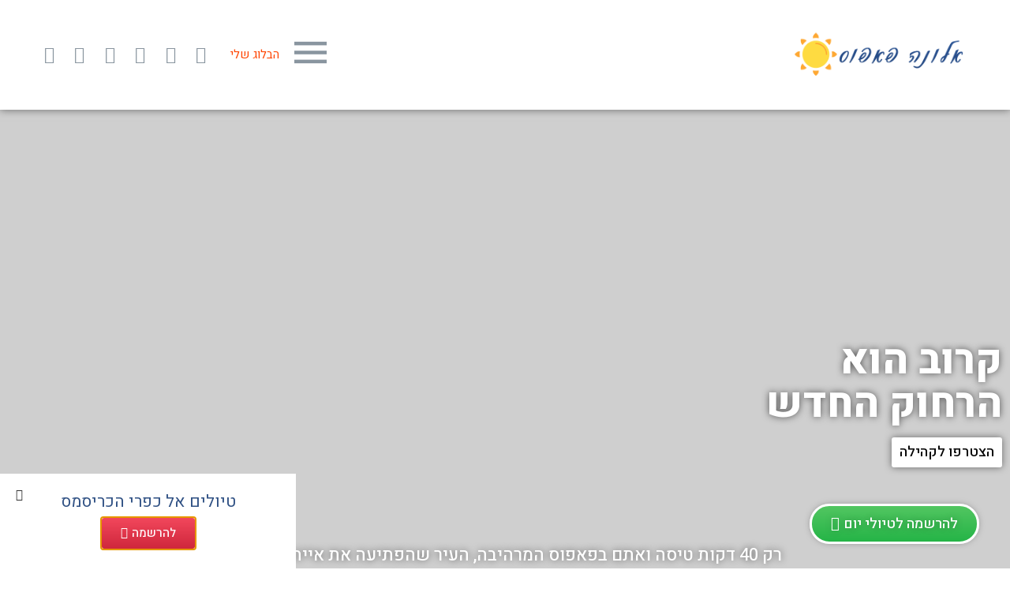

--- FILE ---
content_type: text/html; charset=UTF-8
request_url: https://alonapaphos.com/
body_size: 56979
content:
<!doctype html>
<html dir="rtl" lang="he-IL">
<head>
	<meta charset="UTF-8">
	<meta name="viewport" content="width=device-width, initial-scale=1">
	<link rel="profile" href="https://gmpg.org/xfn/11">
	<meta name='robots' content='index, follow, max-image-preview:large, max-snippet:-1, max-video-preview:-1' />

	<!-- This site is optimized with the Yoast SEO plugin v20.8 - https://yoast.com/wordpress/plugins/seo/ -->
	<title>טיולים בפאפוס 🌞🌞🌞 פאפוס ולרנקה - טיולים בפאפוס - אטרקציות בפאפוס - טיולי טבע תרבות וקולינריה - אירועי חברה בפאפוס - מסלולי טיול בפאפוס</title>
	<link rel="canonical" href="https://alonapaphos.com/" />
	<meta property="og:locale" content="he_IL" />
	<meta property="og:type" content="website" />
	<meta property="og:title" content="טיולים בפאפוס 🌞🌞🌞 פאפוס ולרנקה - טיולים בפאפוס - אטרקציות בפאפוס - טיולי טבע תרבות וקולינריה - אירועי חברה בפאפוס - מסלולי טיול בפאפוס" />
	<meta property="og:description" content="קרוב הוא הרחוק החדש הצטרפו לקהילה רק 40 דקות טיסה ואתם בפאפוס המרהיבה, העיר שהפתיעה את אייה נאפה ☀️ טיולי טבע, תרבות וקולינריה אירועי חברה בפאפוס טיולים בפאפוס פרטיים / לקהל הרחב ספורט ימי בפאפוס העברות בפאפוס טיולי חתונה בפאפוס מלונות בפאפוס טברנות שוות בפאפוס ייעוץ משפטי בפאפוס נדל&quot;ן / פתיחת חברה חוות דעתשל מטיילים [&hellip;]" />
	<meta property="og:url" content="https://alonapaphos.com/" />
	<meta property="og:site_name" content="טיולים בפאפוס - אטרקציות בפאפוס - טיולי טבע תרבות וקולינריה - אירועי חברה בפאפוס - מסלולי טיול בפאפוס" />
	<meta property="article:modified_time" content="2025-11-04T12:40:38+00:00" />
	<meta property="og:image" content="https://alonapaphos.com/wp-content/uploads/2021/04/Untitled-1-1.jpg" />
	<meta property="og:image:width" content="500" />
	<meta property="og:image:height" content="500" />
	<meta property="og:image:type" content="image/jpeg" />
	<meta name="twitter:card" content="summary_large_image" />
	<meta name="twitter:image" content="https://alonapaphos.com/wp-content/uploads/2021/04/Untitled-1-1.jpg" />
	<meta name="twitter:label1" content="זמן קריאה מוערך" />
	<meta name="twitter:data1" content="דקה1" />
	<script type="application/ld+json" class="yoast-schema-graph">{"@context":"https://schema.org","@graph":[{"@type":"WebPage","@id":"https://alonapaphos.com/","url":"https://alonapaphos.com/","name":"טיולים בפאפוס 🌞🌞🌞 פאפוס ולרנקה - טיולים בפאפוס - אטרקציות בפאפוס - טיולי טבע תרבות וקולינריה - אירועי חברה בפאפוס - מסלולי טיול בפאפוס","isPartOf":{"@id":"https://alonapaphos.com/#website"},"about":{"@id":"https://alonapaphos.com/#organization"},"primaryImageOfPage":{"@id":"https://alonapaphos.com/#primaryimage"},"image":{"@id":"https://alonapaphos.com/#primaryimage"},"thumbnailUrl":"https://alonapaphos.com/wp-content/uploads/2021/04/Untitled-1-1.jpg","datePublished":"2021-02-22T09:40:15+00:00","dateModified":"2025-11-04T12:40:38+00:00","breadcrumb":{"@id":"https://alonapaphos.com/#breadcrumb"},"inLanguage":"he-IL","potentialAction":[{"@type":"ReadAction","target":["https://alonapaphos.com/"]}]},{"@type":"ImageObject","inLanguage":"he-IL","@id":"https://alonapaphos.com/#primaryimage","url":"https://alonapaphos.com/wp-content/uploads/2021/04/Untitled-1-1.jpg","contentUrl":"https://alonapaphos.com/wp-content/uploads/2021/04/Untitled-1-1.jpg","width":500,"height":500},{"@type":"BreadcrumbList","@id":"https://alonapaphos.com/#breadcrumb","itemListElement":[{"@type":"ListItem","position":1,"name":"דף הבית"}]},{"@type":"WebSite","@id":"https://alonapaphos.com/#website","url":"https://alonapaphos.com/","name":"טיולים בפאפוס - אטרקציות בפאפוס - טיולי טבע תרבות וקולינריה - אירועי חברה בפאפוס - מסלולי טיול בפאפוס","description":"טיולים ואירועים בפאפוס עם אלונה פאפוס - טיולים פרטיים בפאפוס וטיולים לקהל הרחב בפאפוס","publisher":{"@id":"https://alonapaphos.com/#organization"},"potentialAction":[{"@type":"SearchAction","target":{"@type":"EntryPoint","urlTemplate":"https://alonapaphos.com/?s={search_term_string}"},"query-input":"required name=search_term_string"}],"inLanguage":"he-IL"},{"@type":"Organization","@id":"https://alonapaphos.com/#organization","name":"טיולים בפאפוס - אטרקציות בפאפוס - טיולי טבע תרבות וקולינריה - אירועי חברה בפאפוס - מסלולי טיול בפאפוס","url":"https://alonapaphos.com/","logo":{"@type":"ImageObject","inLanguage":"he-IL","@id":"https://alonapaphos.com/#/schema/logo/image/","url":"https://alonapaphos.com/wp-content/uploads/2021/04/Depositphotos_202849918_l-2015-1.jpg","contentUrl":"https://alonapaphos.com/wp-content/uploads/2021/04/Depositphotos_202849918_l-2015-1.jpg","width":2000,"height":1335,"caption":"טיולים בפאפוס - אטרקציות בפאפוס - טיולי טבע תרבות וקולינריה - אירועי חברה בפאפוס - מסלולי טיול בפאפוס"},"image":{"@id":"https://alonapaphos.com/#/schema/logo/image/"}}]}</script>
	<!-- / Yoast SEO plugin. -->


<link rel='prefetch' href='https://s.widgetwhats.com/wwwa.js' />
<link rel="alternate" type="application/rss+xml" title="טיולים בפאפוס - אטרקציות בפאפוס - טיולי טבע תרבות וקולינריה - אירועי חברה בפאפוס - מסלולי טיול בפאפוס &laquo; פיד‏" href="https://alonapaphos.com/feed/" />
<link rel="alternate" type="application/rss+xml" title="טיולים בפאפוס - אטרקציות בפאפוס - טיולי טבע תרבות וקולינריה - אירועי חברה בפאפוס - מסלולי טיול בפאפוס &laquo; פיד תגובות‏" href="https://alonapaphos.com/comments/feed/" />
<script>
window._wpemojiSettings = {"baseUrl":"https:\/\/s.w.org\/images\/core\/emoji\/14.0.0\/72x72\/","ext":".png","svgUrl":"https:\/\/s.w.org\/images\/core\/emoji\/14.0.0\/svg\/","svgExt":".svg","source":{"concatemoji":"https:\/\/alonapaphos.com\/wp-includes\/js\/wp-emoji-release.min.js?ver=6.4.7"}};
/*! This file is auto-generated */
!function(i,n){var o,s,e;function c(e){try{var t={supportTests:e,timestamp:(new Date).valueOf()};sessionStorage.setItem(o,JSON.stringify(t))}catch(e){}}function p(e,t,n){e.clearRect(0,0,e.canvas.width,e.canvas.height),e.fillText(t,0,0);var t=new Uint32Array(e.getImageData(0,0,e.canvas.width,e.canvas.height).data),r=(e.clearRect(0,0,e.canvas.width,e.canvas.height),e.fillText(n,0,0),new Uint32Array(e.getImageData(0,0,e.canvas.width,e.canvas.height).data));return t.every(function(e,t){return e===r[t]})}function u(e,t,n){switch(t){case"flag":return n(e,"\ud83c\udff3\ufe0f\u200d\u26a7\ufe0f","\ud83c\udff3\ufe0f\u200b\u26a7\ufe0f")?!1:!n(e,"\ud83c\uddfa\ud83c\uddf3","\ud83c\uddfa\u200b\ud83c\uddf3")&&!n(e,"\ud83c\udff4\udb40\udc67\udb40\udc62\udb40\udc65\udb40\udc6e\udb40\udc67\udb40\udc7f","\ud83c\udff4\u200b\udb40\udc67\u200b\udb40\udc62\u200b\udb40\udc65\u200b\udb40\udc6e\u200b\udb40\udc67\u200b\udb40\udc7f");case"emoji":return!n(e,"\ud83e\udef1\ud83c\udffb\u200d\ud83e\udef2\ud83c\udfff","\ud83e\udef1\ud83c\udffb\u200b\ud83e\udef2\ud83c\udfff")}return!1}function f(e,t,n){var r="undefined"!=typeof WorkerGlobalScope&&self instanceof WorkerGlobalScope?new OffscreenCanvas(300,150):i.createElement("canvas"),a=r.getContext("2d",{willReadFrequently:!0}),o=(a.textBaseline="top",a.font="600 32px Arial",{});return e.forEach(function(e){o[e]=t(a,e,n)}),o}function t(e){var t=i.createElement("script");t.src=e,t.defer=!0,i.head.appendChild(t)}"undefined"!=typeof Promise&&(o="wpEmojiSettingsSupports",s=["flag","emoji"],n.supports={everything:!0,everythingExceptFlag:!0},e=new Promise(function(e){i.addEventListener("DOMContentLoaded",e,{once:!0})}),new Promise(function(t){var n=function(){try{var e=JSON.parse(sessionStorage.getItem(o));if("object"==typeof e&&"number"==typeof e.timestamp&&(new Date).valueOf()<e.timestamp+604800&&"object"==typeof e.supportTests)return e.supportTests}catch(e){}return null}();if(!n){if("undefined"!=typeof Worker&&"undefined"!=typeof OffscreenCanvas&&"undefined"!=typeof URL&&URL.createObjectURL&&"undefined"!=typeof Blob)try{var e="postMessage("+f.toString()+"("+[JSON.stringify(s),u.toString(),p.toString()].join(",")+"));",r=new Blob([e],{type:"text/javascript"}),a=new Worker(URL.createObjectURL(r),{name:"wpTestEmojiSupports"});return void(a.onmessage=function(e){c(n=e.data),a.terminate(),t(n)})}catch(e){}c(n=f(s,u,p))}t(n)}).then(function(e){for(var t in e)n.supports[t]=e[t],n.supports.everything=n.supports.everything&&n.supports[t],"flag"!==t&&(n.supports.everythingExceptFlag=n.supports.everythingExceptFlag&&n.supports[t]);n.supports.everythingExceptFlag=n.supports.everythingExceptFlag&&!n.supports.flag,n.DOMReady=!1,n.readyCallback=function(){n.DOMReady=!0}}).then(function(){return e}).then(function(){var e;n.supports.everything||(n.readyCallback(),(e=n.source||{}).concatemoji?t(e.concatemoji):e.wpemoji&&e.twemoji&&(t(e.twemoji),t(e.wpemoji)))}))}((window,document),window._wpemojiSettings);
</script>

<style id='wp-emoji-styles-inline-css'>

	img.wp-smiley, img.emoji {
		display: inline !important;
		border: none !important;
		box-shadow: none !important;
		height: 1em !important;
		width: 1em !important;
		margin: 0 0.07em !important;
		vertical-align: -0.1em !important;
		background: none !important;
		padding: 0 !important;
	}
</style>
<link rel='stylesheet' id='wp-block-library-rtl-css' href='https://alonapaphos.com/wp-includes/css/dist/block-library/style-rtl.min.css?ver=6.4.7' media='all' />
<style id='classic-theme-styles-inline-css'>
/*! This file is auto-generated */
.wp-block-button__link{color:#fff;background-color:#32373c;border-radius:9999px;box-shadow:none;text-decoration:none;padding:calc(.667em + 2px) calc(1.333em + 2px);font-size:1.125em}.wp-block-file__button{background:#32373c;color:#fff;text-decoration:none}
</style>
<style id='global-styles-inline-css'>
body{--wp--preset--color--black: #000000;--wp--preset--color--cyan-bluish-gray: #abb8c3;--wp--preset--color--white: #ffffff;--wp--preset--color--pale-pink: #f78da7;--wp--preset--color--vivid-red: #cf2e2e;--wp--preset--color--luminous-vivid-orange: #ff6900;--wp--preset--color--luminous-vivid-amber: #fcb900;--wp--preset--color--light-green-cyan: #7bdcb5;--wp--preset--color--vivid-green-cyan: #00d084;--wp--preset--color--pale-cyan-blue: #8ed1fc;--wp--preset--color--vivid-cyan-blue: #0693e3;--wp--preset--color--vivid-purple: #9b51e0;--wp--preset--gradient--vivid-cyan-blue-to-vivid-purple: linear-gradient(135deg,rgba(6,147,227,1) 0%,rgb(155,81,224) 100%);--wp--preset--gradient--light-green-cyan-to-vivid-green-cyan: linear-gradient(135deg,rgb(122,220,180) 0%,rgb(0,208,130) 100%);--wp--preset--gradient--luminous-vivid-amber-to-luminous-vivid-orange: linear-gradient(135deg,rgba(252,185,0,1) 0%,rgba(255,105,0,1) 100%);--wp--preset--gradient--luminous-vivid-orange-to-vivid-red: linear-gradient(135deg,rgba(255,105,0,1) 0%,rgb(207,46,46) 100%);--wp--preset--gradient--very-light-gray-to-cyan-bluish-gray: linear-gradient(135deg,rgb(238,238,238) 0%,rgb(169,184,195) 100%);--wp--preset--gradient--cool-to-warm-spectrum: linear-gradient(135deg,rgb(74,234,220) 0%,rgb(151,120,209) 20%,rgb(207,42,186) 40%,rgb(238,44,130) 60%,rgb(251,105,98) 80%,rgb(254,248,76) 100%);--wp--preset--gradient--blush-light-purple: linear-gradient(135deg,rgb(255,206,236) 0%,rgb(152,150,240) 100%);--wp--preset--gradient--blush-bordeaux: linear-gradient(135deg,rgb(254,205,165) 0%,rgb(254,45,45) 50%,rgb(107,0,62) 100%);--wp--preset--gradient--luminous-dusk: linear-gradient(135deg,rgb(255,203,112) 0%,rgb(199,81,192) 50%,rgb(65,88,208) 100%);--wp--preset--gradient--pale-ocean: linear-gradient(135deg,rgb(255,245,203) 0%,rgb(182,227,212) 50%,rgb(51,167,181) 100%);--wp--preset--gradient--electric-grass: linear-gradient(135deg,rgb(202,248,128) 0%,rgb(113,206,126) 100%);--wp--preset--gradient--midnight: linear-gradient(135deg,rgb(2,3,129) 0%,rgb(40,116,252) 100%);--wp--preset--font-size--small: 13px;--wp--preset--font-size--medium: 20px;--wp--preset--font-size--large: 36px;--wp--preset--font-size--x-large: 42px;--wp--preset--spacing--20: 0.44rem;--wp--preset--spacing--30: 0.67rem;--wp--preset--spacing--40: 1rem;--wp--preset--spacing--50: 1.5rem;--wp--preset--spacing--60: 2.25rem;--wp--preset--spacing--70: 3.38rem;--wp--preset--spacing--80: 5.06rem;--wp--preset--shadow--natural: 6px 6px 9px rgba(0, 0, 0, 0.2);--wp--preset--shadow--deep: 12px 12px 50px rgba(0, 0, 0, 0.4);--wp--preset--shadow--sharp: 6px 6px 0px rgba(0, 0, 0, 0.2);--wp--preset--shadow--outlined: 6px 6px 0px -3px rgba(255, 255, 255, 1), 6px 6px rgba(0, 0, 0, 1);--wp--preset--shadow--crisp: 6px 6px 0px rgba(0, 0, 0, 1);}:where(.is-layout-flex){gap: 0.5em;}:where(.is-layout-grid){gap: 0.5em;}body .is-layout-flow > .alignleft{float: left;margin-inline-start: 0;margin-inline-end: 2em;}body .is-layout-flow > .alignright{float: right;margin-inline-start: 2em;margin-inline-end: 0;}body .is-layout-flow > .aligncenter{margin-left: auto !important;margin-right: auto !important;}body .is-layout-constrained > .alignleft{float: left;margin-inline-start: 0;margin-inline-end: 2em;}body .is-layout-constrained > .alignright{float: right;margin-inline-start: 2em;margin-inline-end: 0;}body .is-layout-constrained > .aligncenter{margin-left: auto !important;margin-right: auto !important;}body .is-layout-constrained > :where(:not(.alignleft):not(.alignright):not(.alignfull)){max-width: var(--wp--style--global--content-size);margin-left: auto !important;margin-right: auto !important;}body .is-layout-constrained > .alignwide{max-width: var(--wp--style--global--wide-size);}body .is-layout-flex{display: flex;}body .is-layout-flex{flex-wrap: wrap;align-items: center;}body .is-layout-flex > *{margin: 0;}body .is-layout-grid{display: grid;}body .is-layout-grid > *{margin: 0;}:where(.wp-block-columns.is-layout-flex){gap: 2em;}:where(.wp-block-columns.is-layout-grid){gap: 2em;}:where(.wp-block-post-template.is-layout-flex){gap: 1.25em;}:where(.wp-block-post-template.is-layout-grid){gap: 1.25em;}.has-black-color{color: var(--wp--preset--color--black) !important;}.has-cyan-bluish-gray-color{color: var(--wp--preset--color--cyan-bluish-gray) !important;}.has-white-color{color: var(--wp--preset--color--white) !important;}.has-pale-pink-color{color: var(--wp--preset--color--pale-pink) !important;}.has-vivid-red-color{color: var(--wp--preset--color--vivid-red) !important;}.has-luminous-vivid-orange-color{color: var(--wp--preset--color--luminous-vivid-orange) !important;}.has-luminous-vivid-amber-color{color: var(--wp--preset--color--luminous-vivid-amber) !important;}.has-light-green-cyan-color{color: var(--wp--preset--color--light-green-cyan) !important;}.has-vivid-green-cyan-color{color: var(--wp--preset--color--vivid-green-cyan) !important;}.has-pale-cyan-blue-color{color: var(--wp--preset--color--pale-cyan-blue) !important;}.has-vivid-cyan-blue-color{color: var(--wp--preset--color--vivid-cyan-blue) !important;}.has-vivid-purple-color{color: var(--wp--preset--color--vivid-purple) !important;}.has-black-background-color{background-color: var(--wp--preset--color--black) !important;}.has-cyan-bluish-gray-background-color{background-color: var(--wp--preset--color--cyan-bluish-gray) !important;}.has-white-background-color{background-color: var(--wp--preset--color--white) !important;}.has-pale-pink-background-color{background-color: var(--wp--preset--color--pale-pink) !important;}.has-vivid-red-background-color{background-color: var(--wp--preset--color--vivid-red) !important;}.has-luminous-vivid-orange-background-color{background-color: var(--wp--preset--color--luminous-vivid-orange) !important;}.has-luminous-vivid-amber-background-color{background-color: var(--wp--preset--color--luminous-vivid-amber) !important;}.has-light-green-cyan-background-color{background-color: var(--wp--preset--color--light-green-cyan) !important;}.has-vivid-green-cyan-background-color{background-color: var(--wp--preset--color--vivid-green-cyan) !important;}.has-pale-cyan-blue-background-color{background-color: var(--wp--preset--color--pale-cyan-blue) !important;}.has-vivid-cyan-blue-background-color{background-color: var(--wp--preset--color--vivid-cyan-blue) !important;}.has-vivid-purple-background-color{background-color: var(--wp--preset--color--vivid-purple) !important;}.has-black-border-color{border-color: var(--wp--preset--color--black) !important;}.has-cyan-bluish-gray-border-color{border-color: var(--wp--preset--color--cyan-bluish-gray) !important;}.has-white-border-color{border-color: var(--wp--preset--color--white) !important;}.has-pale-pink-border-color{border-color: var(--wp--preset--color--pale-pink) !important;}.has-vivid-red-border-color{border-color: var(--wp--preset--color--vivid-red) !important;}.has-luminous-vivid-orange-border-color{border-color: var(--wp--preset--color--luminous-vivid-orange) !important;}.has-luminous-vivid-amber-border-color{border-color: var(--wp--preset--color--luminous-vivid-amber) !important;}.has-light-green-cyan-border-color{border-color: var(--wp--preset--color--light-green-cyan) !important;}.has-vivid-green-cyan-border-color{border-color: var(--wp--preset--color--vivid-green-cyan) !important;}.has-pale-cyan-blue-border-color{border-color: var(--wp--preset--color--pale-cyan-blue) !important;}.has-vivid-cyan-blue-border-color{border-color: var(--wp--preset--color--vivid-cyan-blue) !important;}.has-vivid-purple-border-color{border-color: var(--wp--preset--color--vivid-purple) !important;}.has-vivid-cyan-blue-to-vivid-purple-gradient-background{background: var(--wp--preset--gradient--vivid-cyan-blue-to-vivid-purple) !important;}.has-light-green-cyan-to-vivid-green-cyan-gradient-background{background: var(--wp--preset--gradient--light-green-cyan-to-vivid-green-cyan) !important;}.has-luminous-vivid-amber-to-luminous-vivid-orange-gradient-background{background: var(--wp--preset--gradient--luminous-vivid-amber-to-luminous-vivid-orange) !important;}.has-luminous-vivid-orange-to-vivid-red-gradient-background{background: var(--wp--preset--gradient--luminous-vivid-orange-to-vivid-red) !important;}.has-very-light-gray-to-cyan-bluish-gray-gradient-background{background: var(--wp--preset--gradient--very-light-gray-to-cyan-bluish-gray) !important;}.has-cool-to-warm-spectrum-gradient-background{background: var(--wp--preset--gradient--cool-to-warm-spectrum) !important;}.has-blush-light-purple-gradient-background{background: var(--wp--preset--gradient--blush-light-purple) !important;}.has-blush-bordeaux-gradient-background{background: var(--wp--preset--gradient--blush-bordeaux) !important;}.has-luminous-dusk-gradient-background{background: var(--wp--preset--gradient--luminous-dusk) !important;}.has-pale-ocean-gradient-background{background: var(--wp--preset--gradient--pale-ocean) !important;}.has-electric-grass-gradient-background{background: var(--wp--preset--gradient--electric-grass) !important;}.has-midnight-gradient-background{background: var(--wp--preset--gradient--midnight) !important;}.has-small-font-size{font-size: var(--wp--preset--font-size--small) !important;}.has-medium-font-size{font-size: var(--wp--preset--font-size--medium) !important;}.has-large-font-size{font-size: var(--wp--preset--font-size--large) !important;}.has-x-large-font-size{font-size: var(--wp--preset--font-size--x-large) !important;}
.wp-block-navigation a:where(:not(.wp-element-button)){color: inherit;}
:where(.wp-block-post-template.is-layout-flex){gap: 1.25em;}:where(.wp-block-post-template.is-layout-grid){gap: 1.25em;}
:where(.wp-block-columns.is-layout-flex){gap: 2em;}:where(.wp-block-columns.is-layout-grid){gap: 2em;}
.wp-block-pullquote{font-size: 1.5em;line-height: 1.6;}
</style>
<link rel='stylesheet' id='hello-elementor-css' href='https://alonapaphos.com/wp-content/themes/hello-elementor/style.min.css?ver=2.7.1' media='all' />
<link rel='stylesheet' id='hello-elementor-theme-style-css' href='https://alonapaphos.com/wp-content/themes/hello-elementor/theme.min.css?ver=2.7.1' media='all' />
<link rel='stylesheet' id='elementor-icons-css' href='https://alonapaphos.com/wp-content/plugins/elementor/assets/lib/eicons/css/elementor-icons.min.css?ver=5.20.0' media='all' />
<link rel='stylesheet' id='elementor-frontend-css' href='https://alonapaphos.com/wp-content/plugins/elementor/assets/css/frontend-rtl.min.css?ver=3.14.1' media='all' />
<link rel='stylesheet' id='swiper-css' href='https://alonapaphos.com/wp-content/plugins/elementor/assets/lib/swiper/css/swiper.min.css?ver=5.3.6' media='all' />
<link rel='stylesheet' id='elementor-post-8-css' href='https://alonapaphos.com/wp-content/uploads/elementor/css/post-8.css?ver=1711895535' media='all' />
<link rel='stylesheet' id='elementor-pro-css' href='https://alonapaphos.com/wp-content/plugins/elementor-pro/assets/css/frontend-rtl.min.css?ver=3.13.2' media='all' />
<link rel='stylesheet' id='elementor-global-css' href='https://alonapaphos.com/wp-content/uploads/elementor/css/global.css?ver=1711895535' media='all' />
<link rel='stylesheet' id='elementor-post-29-css' href='https://alonapaphos.com/wp-content/uploads/elementor/css/post-29.css?ver=1762260038' media='all' />
<link rel='stylesheet' id='elementor-post-25-css' href='https://alonapaphos.com/wp-content/uploads/elementor/css/post-25.css?ver=1711963436' media='all' />
<link rel='stylesheet' id='elementor-post-9-css' href='https://alonapaphos.com/wp-content/uploads/elementor/css/post-9.css?ver=1716188679' media='all' />
<link rel='stylesheet' id='elementor-post-3446-css' href='https://alonapaphos.com/wp-content/uploads/elementor/css/post-3446.css?ver=1761808006' media='all' />
<link rel='stylesheet' id='elementor-post-2940-css' href='https://alonapaphos.com/wp-content/uploads/elementor/css/post-2940.css?ver=1713172493' media='all' />
<link rel='stylesheet' id='google-fonts-1-css' href='https://fonts.googleapis.com/css?family=Roboto%3A100%2C100italic%2C200%2C200italic%2C300%2C300italic%2C400%2C400italic%2C500%2C500italic%2C600%2C600italic%2C700%2C700italic%2C800%2C800italic%2C900%2C900italic%7CRoboto+Slab%3A100%2C100italic%2C200%2C200italic%2C300%2C300italic%2C400%2C400italic%2C500%2C500italic%2C600%2C600italic%2C700%2C700italic%2C800%2C800italic%2C900%2C900italic%7CHeebo%3A100%2C100italic%2C200%2C200italic%2C300%2C300italic%2C400%2C400italic%2C500%2C500italic%2C600%2C600italic%2C700%2C700italic%2C800%2C800italic%2C900%2C900italic%7CAssistant%3A100%2C100italic%2C200%2C200italic%2C300%2C300italic%2C400%2C400italic%2C500%2C500italic%2C600%2C600italic%2C700%2C700italic%2C800%2C800italic%2C900%2C900italic&#038;display=auto&#038;subset=hebrew&#038;ver=6.4.7' media='all' />
<link rel='stylesheet' id='elementor-icons-shared-0-css' href='https://alonapaphos.com/wp-content/plugins/elementor/assets/lib/font-awesome/css/fontawesome.min.css?ver=5.15.3' media='all' />
<link rel='stylesheet' id='elementor-icons-fa-brands-css' href='https://alonapaphos.com/wp-content/plugins/elementor/assets/lib/font-awesome/css/brands.min.css?ver=5.15.3' media='all' />
<link rel='stylesheet' id='elementor-icons-fa-solid-css' href='https://alonapaphos.com/wp-content/plugins/elementor/assets/lib/font-awesome/css/solid.min.css?ver=5.15.3' media='all' />
<link rel='stylesheet' id='elementor-icons-fa-regular-css' href='https://alonapaphos.com/wp-content/plugins/elementor/assets/lib/font-awesome/css/regular.min.css?ver=5.15.3' media='all' />
<link rel="preconnect" href="https://fonts.gstatic.com/" crossorigin><link rel="https://api.w.org/" href="https://alonapaphos.com/wp-json/" /><link rel="alternate" type="application/json" href="https://alonapaphos.com/wp-json/wp/v2/pages/29" /><link rel="EditURI" type="application/rsd+xml" title="RSD" href="https://alonapaphos.com/xmlrpc.php?rsd" />
<meta name="generator" content="WordPress 6.4.7" />
<link rel='shortlink' href='https://alonapaphos.com/' />
<link rel="alternate" type="application/json+oembed" href="https://alonapaphos.com/wp-json/oembed/1.0/embed?url=https%3A%2F%2Falonapaphos.com%2F" />
<link rel="alternate" type="text/xml+oembed" href="https://alonapaphos.com/wp-json/oembed/1.0/embed?url=https%3A%2F%2Falonapaphos.com%2F&#038;format=xml" />
<!-- Global site tag (gtag.js) - Google Analytics -->
<script async src="https://www.googletagmanager.com/gtag/js?id=G-H854HSS7V8"></script>
<script>
  window.dataLayer = window.dataLayer || [];
  function gtag(){dataLayer.push(arguments);}
  gtag('js', new Date());

  gtag('config', 'G-H854HSS7V8');
</script>

<!-- Facebook Pixel Code -->
<script>
!function(f,b,e,v,n,t,s)
{if(f.fbq)return;n=f.fbq=function(){n.callMethod?
n.callMethod.apply(n,arguments):n.queue.push(arguments)};
if(!f._fbq)f._fbq=n;n.push=n;n.loaded=!0;n.version='2.0';
n.queue=[];t=b.createElement(e);t.async=!0;
t.src=v;s=b.getElementsByTagName(e)[0];
s.parentNode.insertBefore(t,s)}(window, document,'script',
'https://connect.facebook.net/en_US/fbevents.js');
fbq('init', '292893762405266');
fbq('track', 'PageView');
</script>
<noscript><img height="1" width="1" style="display:none"
src="https://www.facebook.com/tr?id=292893762405266&ev=PageView&noscript=1"
/></noscript>
<!-- End Facebook Pixel Code --><meta name="generator" content="Elementor 3.14.1; features: e_dom_optimization, a11y_improvements, additional_custom_breakpoints; settings: css_print_method-external, google_font-enabled, font_display-auto">
<!-- Google Tag Manager -->
<script>(function(w,d,s,l,i){w[l]=w[l]||[];w[l].push({'gtm.start':
new Date().getTime(),event:'gtm.js'});var f=d.getElementsByTagName(s)[0],
j=d.createElement(s),dl=l!='dataLayer'?'&l='+l:'';j.async=true;j.src=
'https://www.googletagmanager.com/gtm.js?id='+i+dl;f.parentNode.insertBefore(j,f);
})(window,document,'script','dataLayer','GTM-NPMK4W2');</script>
<!-- End Google Tag Manager -->
<style id="wpforms-css-vars-root">
				:root {
					--wpforms-field-border-radius: 3px;
--wpforms-field-background-color: #ffffff;
--wpforms-field-border-color: rgba( 0, 0, 0, 0.25 );
--wpforms-field-text-color: rgba( 0, 0, 0, 0.7 );
--wpforms-label-color: rgba( 0, 0, 0, 0.85 );
--wpforms-label-sublabel-color: rgba( 0, 0, 0, 0.55 );
--wpforms-label-error-color: #d63637;
--wpforms-button-border-radius: 3px;
--wpforms-button-background-color: #066aab;
--wpforms-button-text-color: #ffffff;
--wpforms-field-size-input-height: 43px;
--wpforms-field-size-input-spacing: 15px;
--wpforms-field-size-font-size: 16px;
--wpforms-field-size-line-height: 19px;
--wpforms-field-size-padding-h: 14px;
--wpforms-field-size-checkbox-size: 16px;
--wpforms-field-size-sublabel-spacing: 5px;
--wpforms-field-size-icon-size: 1;
--wpforms-label-size-font-size: 16px;
--wpforms-label-size-line-height: 19px;
--wpforms-label-size-sublabel-font-size: 14px;
--wpforms-label-size-sublabel-line-height: 17px;
--wpforms-button-size-font-size: 17px;
--wpforms-button-size-height: 41px;
--wpforms-button-size-padding-h: 15px;
--wpforms-button-size-margin-top: 10px;

				}
			</style></head>
<body data-rsssl=1 class="rtl home page-template-default page page-id-29 elementor-default elementor-kit-8 elementor-page elementor-page-29">

<!-- Google Tag Manager (noscript) -->
<noscript><iframe src="https://www.googletagmanager.com/ns.html?id=GTM-NPMK4W2"
height="0" width="0" style="display:none;visibility:hidden"></iframe></noscript>
<!-- End Google Tag Manager (noscript) -->

<a class="skip-link screen-reader-text" href="#content">דלג לתוכן</a>

		<div data-elementor-type="header" data-elementor-id="25" class="elementor elementor-25 elementor-location-header">
								<section class="elementor-section elementor-top-section elementor-element elementor-element-32add1ad elementor-reverse-mobile elementor-section-height-min-height elementor-section-boxed elementor-section-height-default elementor-section-items-middle" data-id="32add1ad" data-element_type="section" data-settings="{&quot;background_background&quot;:&quot;classic&quot;,&quot;sticky&quot;:&quot;top&quot;,&quot;sticky_on&quot;:[&quot;desktop&quot;,&quot;tablet&quot;,&quot;mobile&quot;],&quot;sticky_offset&quot;:0,&quot;sticky_effects_offset&quot;:0}">
						<div class="elementor-container elementor-column-gap-default">
					<div class="elementor-column elementor-col-25 elementor-top-column elementor-element elementor-element-6431078a" data-id="6431078a" data-element_type="column">
			<div class="elementor-widget-wrap elementor-element-populated">
								<div class="elementor-element elementor-element-38a3fdac elementor-widget elementor-widget-image" data-id="38a3fdac" data-element_type="widget" data-widget_type="image.default">
				<div class="elementor-widget-container">
																<a href="https://alonapaphos.com">
							<img width="500" height="148" src="https://alonapaphos.com/wp-content/uploads/2021/02/לוגו-כתב-יד.png" class="attachment-large size-large wp-image-26" alt="" srcset="https://alonapaphos.com/wp-content/uploads/2021/02/לוגו-כתב-יד.png 500w, https://alonapaphos.com/wp-content/uploads/2021/02/לוגו-כתב-יד-300x89.png 300w" sizes="(max-width: 500px) 100vw, 500px" />								</a>
															</div>
				</div>
					</div>
		</div>
				<div class="elementor-column elementor-col-25 elementor-top-column elementor-element elementor-element-b0ffda3" data-id="b0ffda3" data-element_type="column">
			<div class="elementor-widget-wrap elementor-element-populated">
								<div class="elementor-element elementor-element-b83af0e elementor-view-default elementor-widget elementor-widget-icon" data-id="b83af0e" data-element_type="widget" data-widget_type="icon.default">
				<div class="elementor-widget-container">
					<div class="elementor-icon-wrapper">
			<a class="elementor-icon" href="#elementor-action%3Aaction%3Dpopup%3Aopen%26settings%3DeyJpZCI6IjExNTAiLCJ0b2dnbGUiOmZhbHNlfQ%3D%3D">
			<svg xmlns="http://www.w3.org/2000/svg" xmlns:xlink="http://www.w3.org/1999/xlink" xmlns:svgjs="http://svgjs.com/svgjs" width="512" height="512" x="0" y="0" viewBox="0 0 384 384" style="enable-background:new 0 0 512 512" xml:space="preserve" class=""><g>
<g xmlns="http://www.w3.org/2000/svg">
	<g>
		<g>
			<rect x="0" y="277.333" width="384" height="42.667" fill="#89959f" data-original="#000000" style="" class=""></rect>
			<rect x="0" y="170.667" width="384" height="42.667" fill="#89959f" data-original="#000000" style="" class=""></rect>
			<rect x="0" y="64" width="384" height="42.667" fill="#89959f" data-original="#000000" style="" class=""></rect>
		</g>
	</g>
</g>
<g xmlns="http://www.w3.org/2000/svg">
</g>
<g xmlns="http://www.w3.org/2000/svg">
</g>
<g xmlns="http://www.w3.org/2000/svg">
</g>
<g xmlns="http://www.w3.org/2000/svg">
</g>
<g xmlns="http://www.w3.org/2000/svg">
</g>
<g xmlns="http://www.w3.org/2000/svg">
</g>
<g xmlns="http://www.w3.org/2000/svg">
</g>
<g xmlns="http://www.w3.org/2000/svg">
</g>
<g xmlns="http://www.w3.org/2000/svg">
</g>
<g xmlns="http://www.w3.org/2000/svg">
</g>
<g xmlns="http://www.w3.org/2000/svg">
</g>
<g xmlns="http://www.w3.org/2000/svg">
</g>
<g xmlns="http://www.w3.org/2000/svg">
</g>
<g xmlns="http://www.w3.org/2000/svg">
</g>
<g xmlns="http://www.w3.org/2000/svg">
</g>
</g></svg>			</a>
		</div>
				</div>
				</div>
					</div>
		</div>
				<div class="elementor-column elementor-col-25 elementor-top-column elementor-element elementor-element-c04b1e4" data-id="c04b1e4" data-element_type="column">
			<div class="elementor-widget-wrap elementor-element-populated">
								<div class="elementor-element elementor-element-07fcfb9 elementor-widget elementor-widget-heading" data-id="07fcfb9" data-element_type="widget" data-widget_type="heading.default">
				<div class="elementor-widget-container">
			<h2 class="elementor-heading-title elementor-size-default"><a href="https://www.lametayel.co.il/blogs/136261?fbclid=IwAR34CZnR78hBal4pq5dEs9IWfXphIbQHf2R_KjW7kM0-sCj5Ae7frH2vXy4">הבלוג שלי</a></h2>		</div>
				</div>
					</div>
		</div>
				<div class="elementor-column elementor-col-25 elementor-top-column elementor-element elementor-element-49d3fb6" data-id="49d3fb6" data-element_type="column">
			<div class="elementor-widget-wrap elementor-element-populated">
								<div class="elementor-element elementor-element-35e31eb elementor-icon-list--layout-inline elementor-align-left elementor-mobile-align-left elementor-list-item-link-full_width elementor-widget elementor-widget-icon-list" data-id="35e31eb" data-element_type="widget" data-widget_type="icon-list.default">
				<div class="elementor-widget-container">
					<ul class="elementor-icon-list-items elementor-inline-items">
							<li class="elementor-icon-list-item elementor-inline-item">
											<a href="https://www.youtube.com/channel/UC6RcD6jg5mm6727tWO0iFAQ/featured">

												<span class="elementor-icon-list-icon">
							<i aria-hidden="true" class="fab fa-youtube"></i>						</span>
										<span class="elementor-icon-list-text"></span>
											</a>
									</li>
								<li class="elementor-icon-list-item elementor-inline-item">
											<span class="elementor-icon-list-icon">
							<i aria-hidden="true" class="fas fa-phone-alt"></i>						</span>
										<span class="elementor-icon-list-text"></span>
									</li>
								<li class="elementor-icon-list-item elementor-inline-item">
											<a href="https://api.whatsapp.com/send?phone=35799908191">

												<span class="elementor-icon-list-icon">
							<i aria-hidden="true" class="fab fa-whatsapp"></i>						</span>
										<span class="elementor-icon-list-text"></span>
											</a>
									</li>
								<li class="elementor-icon-list-item elementor-inline-item">
											<a href="https://www.instagram.com/p/COuSPLanlPQ/?igsh=MXh4bHB3bnExbTU4eQ==">

												<span class="elementor-icon-list-icon">
							<i aria-hidden="true" class="fab fa-instagram"></i>						</span>
										<span class="elementor-icon-list-text"></span>
											</a>
									</li>
								<li class="elementor-icon-list-item elementor-inline-item">
											<a href="https://www.facebook.com/groups/567803383594510">

												<span class="elementor-icon-list-icon">
							<i aria-hidden="true" class="fab fa-facebook-square"></i>						</span>
										<span class="elementor-icon-list-text"></span>
											</a>
									</li>
								<li class="elementor-icon-list-item elementor-inline-item">
											<a href="https://alonapaphos.com/%d7%a6%d7%95%d7%a8-%d7%a7%d7%a9%d7%a8/">

												<span class="elementor-icon-list-icon">
							<i aria-hidden="true" class="far fa-address-book"></i>						</span>
										<span class="elementor-icon-list-text"></span>
											</a>
									</li>
						</ul>
				</div>
				</div>
					</div>
		</div>
							</div>
		</section>
						</div>
		
<main id="content" class="site-main post-29 page type-page status-publish has-post-thumbnail hentry">
		<div class="page-content">
				<div data-elementor-type="wp-page" data-elementor-id="29" class="elementor elementor-29">
									<section class="elementor-section elementor-top-section elementor-element elementor-element-2677b8d6 elementor-section-height-min-height elementor-section-boxed elementor-section-height-default elementor-section-items-middle" data-id="2677b8d6" data-element_type="section" data-settings="{&quot;background_background&quot;:&quot;video&quot;,&quot;background_video_link&quot;:&quot;https:\/\/www.youtube.com\/watch?v=CcXamOt2KcE&amp;feature=youtu.be&quot;,&quot;background_play_on_mobile&quot;:&quot;yes&quot;}">
								<div class="elementor-background-video-container">
													<div class="elementor-background-video-embed"></div>
												</div>
									<div class="elementor-background-overlay"></div>
							<div class="elementor-container elementor-column-gap-default">
					<div class="elementor-column elementor-col-100 elementor-top-column elementor-element elementor-element-63905447" data-id="63905447" data-element_type="column">
			<div class="elementor-widget-wrap elementor-element-populated">
								<div class="elementor-element elementor-element-786c7b95 elementor-widget elementor-widget-spacer" data-id="786c7b95" data-element_type="widget" data-widget_type="spacer.default">
				<div class="elementor-widget-container">
					<div class="elementor-spacer">
			<div class="elementor-spacer-inner"></div>
		</div>
				</div>
				</div>
				<div class="elementor-element elementor-element-7b7772c6 elementor-widget elementor-widget-heading" data-id="7b7772c6" data-element_type="widget" data-widget_type="heading.default">
				<div class="elementor-widget-container">
			<h2 class="elementor-heading-title elementor-size-default">קרוב הוא</h2>		</div>
				</div>
				<div class="elementor-element elementor-element-f674bca elementor-widget elementor-widget-heading" data-id="f674bca" data-element_type="widget" data-widget_type="heading.default">
				<div class="elementor-widget-container">
			<h2 class="elementor-heading-title elementor-size-default">הרחוק החדש</h2>		</div>
				</div>
				<div class="elementor-element elementor-element-14f30ab3 elementor-widget elementor-widget-button" data-id="14f30ab3" data-element_type="widget" data-widget_type="button.default">
				<div class="elementor-widget-container">
					<div class="elementor-button-wrapper">
			<a class="elementor-button elementor-button-link elementor-size-sm" href="https://www.facebook.com/groups/567803383594510">
						<span class="elementor-button-content-wrapper">
						<span class="elementor-button-text">הצטרפו לקהילה</span>
		</span>
					</a>
		</div>
				</div>
				</div>
				<div class="elementor-element elementor-element-82aae27 elementor-widget elementor-widget-spacer" data-id="82aae27" data-element_type="widget" data-widget_type="spacer.default">
				<div class="elementor-widget-container">
					<div class="elementor-spacer">
			<div class="elementor-spacer-inner"></div>
		</div>
				</div>
				</div>
				<div class="elementor-element elementor-element-02b069b elementor-widget elementor-widget-heading" data-id="02b069b" data-element_type="widget" data-widget_type="heading.default">
				<div class="elementor-widget-container">
			<h2 class="elementor-heading-title elementor-size-default">רק 40 דקות טיסה ואתם בפאפוס המרהיבה, העיר שהפתיעה את אייה נאפה ☀️</h2>		</div>
				</div>
					</div>
		</div>
							</div>
		</section>
				<section class="elementor-section elementor-top-section elementor-element elementor-element-b51bb58 elementor-section-height-min-height elementor-section-boxed elementor-section-height-default elementor-section-items-middle" data-id="b51bb58" data-element_type="section">
						<div class="elementor-container elementor-column-gap-default">
					<div class="elementor-column elementor-col-100 elementor-top-column elementor-element elementor-element-6ae9abd" data-id="6ae9abd" data-element_type="column">
			<div class="elementor-widget-wrap elementor-element-populated">
								<div class="elementor-element elementor-element-21fd243 elementor-widget elementor-widget-spacer" data-id="21fd243" data-element_type="widget" data-widget_type="spacer.default">
				<div class="elementor-widget-container">
					<div class="elementor-spacer">
			<div class="elementor-spacer-inner"></div>
		</div>
				</div>
				</div>
				<div class="elementor-element elementor-element-4642ef5 elementor-widget elementor-widget-heading" data-id="4642ef5" data-element_type="widget" data-widget_type="heading.default">
				<div class="elementor-widget-container">
			<h2 class="elementor-heading-title elementor-size-default">טיולי טבע, תרבות וקולינריה</h2>		</div>
				</div>
				<div class="elementor-element elementor-element-1890681 elementor-skin-carousel elementor-widget elementor-widget-media-carousel" data-id="1890681" data-element_type="widget" data-settings="{&quot;slides_per_view&quot;:&quot;4&quot;,&quot;slides_per_view_mobile&quot;:&quot;3&quot;,&quot;slides_to_scroll&quot;:&quot;1&quot;,&quot;space_between&quot;:{&quot;unit&quot;:&quot;px&quot;,&quot;size&quot;:7,&quot;sizes&quot;:[]},&quot;skin&quot;:&quot;carousel&quot;,&quot;effect&quot;:&quot;slide&quot;,&quot;speed&quot;:500,&quot;loop&quot;:&quot;yes&quot;,&quot;space_between_tablet&quot;:{&quot;unit&quot;:&quot;px&quot;,&quot;size&quot;:10,&quot;sizes&quot;:[]},&quot;space_between_mobile&quot;:{&quot;unit&quot;:&quot;px&quot;,&quot;size&quot;:10,&quot;sizes&quot;:[]}}" data-widget_type="media-carousel.default">
				<div class="elementor-widget-container">
					<div class="elementor-swiper">
			<div class="elementor-main-swiper swiper-container">
				<div class="swiper-wrapper">
											<div class="swiper-slide">
							<a href="https://alonapaphos.com/%d7%98%d7%99%d7%95%d7%9c%d7%99%d7%9d-%d7%99%d7%95%d7%9e%d7%99%d7%99%d7%9d-%d7%91%d7%a4%d7%90%d7%a4%d7%95%d7%a1/%d7%92%d7%a8%d7%a0%d7%93-%d7%98%d7%95%d7%a8-%d7%9c%d7%92%d7%95%d7%a0%d7%94-2/">		<div class="elementor-carousel-image" role="img" aria-label="גרנד טור לגונה (1)" style="background-image: url(&#039;https://alonapaphos.com/wp-content/uploads/elementor/thumbs/-טור-לגונה-1-p5842ndsbw0dbea95ixpzfzz3onpa33wsitjj4c34w.jpg&#039;)">

			
					</div>
		</a>						</div>
											<div class="swiper-slide">
							<a href="https://alonapaphos.com/%d7%98%d7%99%d7%95%d7%9c%d7%99%d7%9d-%d7%99%d7%95%d7%9e%d7%99%d7%99%d7%9d-%d7%91%d7%a4%d7%90%d7%a4%d7%95%d7%a1/%d7%9b%d7%a4%d7%a8%d7%99%d7%9d-%d7%95%d7%9e%d7%a4%d7%9c%d7%99%d7%9d/">		<div class="elementor-carousel-image" role="img" aria-label="כפרים ומפלים" style="background-image: url(&#039;https://alonapaphos.com/wp-content/uploads/elementor/thumbs/-ומפלים-p58460mytimcx3e4hhclf3efqe21v1ha96z6ftcau8.jpg&#039;)">

			
					</div>
		</a>						</div>
											<div class="swiper-slide">
							<a href="https://alonapaphos.com/%d7%98%d7%99%d7%95%d7%9c%d7%99%d7%9d-%d7%99%d7%95%d7%9e%d7%99%d7%99%d7%9d-%d7%91%d7%a4%d7%90%d7%a4%d7%95%d7%a1/%d7%a1%d7%99%d7%95%d7%a8-%d7%a7%d7%95%d7%9c%d7%99%d7%a0%d7%a8%d7%99-%d7%91%d7%9b%d7%a4%d7%a8%d7%99%d7%9d-%d7%94%d7%a0%d7%99%d7%93%d7%97%d7%99%d7%9d-%d7%a9%d7%9c-%d7%a4%d7%90%d7%a4%d7%95/">		<div class="elementor-carousel-image" role="img" aria-label="סיור קולינרי בקפריסין (1)" style="background-image: url(&#039;https://alonapaphos.com/wp-content/uploads/elementor/thumbs/-קולינרי-בקפריסין-1-qaumdk5l957abnqpf4rtk4h1dy1waj4gj9inycdalc.png&#039;)">

			
					</div>
		</a>						</div>
											<div class="swiper-slide">
							<a href="https://alonapaphos.com/%d7%98%d7%99%d7%95%d7%9c%d7%99%d7%9d-%d7%99%d7%95%d7%9e%d7%99%d7%99%d7%9d-%d7%91%d7%a4%d7%90%d7%a4%d7%95%d7%a1/%d7%92%d7%95%d7%9c%d7%93%d7%9f-%d7%98%d7%a8%d7%99%d7%a4-%d7%98%d7%99%d7%95%d7%9c-%d7%9e%d7%9c%d7%99%d7%9e%d7%a1%d7%95%d7%9c/">		<div class="elementor-carousel-image" role="img" aria-label="גולדן טריפ כולל שלג" style="background-image: url(&#039;https://alonapaphos.com/wp-content/uploads/elementor/thumbs/-טריפ-כולל-שלג-p584b8mosdrpf3t1zqlz9rymjgbgmi7ln1gaf5lk9s.jpg&#039;)">

			
					</div>
		</a>						</div>
									</div>
																					</div>
		</div>
				</div>
				</div>
				<div class="elementor-element elementor-element-6433846 elementor-skin-carousel elementor-widget elementor-widget-media-carousel" data-id="6433846" data-element_type="widget" data-settings="{&quot;slides_per_view&quot;:&quot;4&quot;,&quot;slides_per_view_mobile&quot;:&quot;3&quot;,&quot;slides_to_scroll&quot;:&quot;1&quot;,&quot;space_between&quot;:{&quot;unit&quot;:&quot;px&quot;,&quot;size&quot;:7,&quot;sizes&quot;:[]},&quot;skin&quot;:&quot;carousel&quot;,&quot;effect&quot;:&quot;slide&quot;,&quot;speed&quot;:500,&quot;loop&quot;:&quot;yes&quot;,&quot;space_between_tablet&quot;:{&quot;unit&quot;:&quot;px&quot;,&quot;size&quot;:10,&quot;sizes&quot;:[]},&quot;space_between_mobile&quot;:{&quot;unit&quot;:&quot;px&quot;,&quot;size&quot;:10,&quot;sizes&quot;:[]}}" data-widget_type="media-carousel.default">
				<div class="elementor-widget-container">
					<div class="elementor-swiper">
			<div class="elementor-main-swiper swiper-container">
				<div class="swiper-wrapper">
											<div class="swiper-slide">
							<a href="https://alonapaphos.com/%d7%98%d7%99%d7%95%d7%9c%d7%99%d7%9d-%d7%99%d7%95%d7%9e%d7%99%d7%99%d7%9d-%d7%91%d7%a4%d7%90%d7%a4%d7%95%d7%a1/%d7%94%d7%a4%d7%9c%d7%92%d7%aa-%d7%a4%d7%99%d7%a0%d7%95%d7%a7-%d7%9c%d7%a7%d7%95%d7%a8%d7%9c-%d7%91%d7%99/">		<div class="elementor-carousel-image" role="img" aria-label="הפלגת פינוק לקורל בי" style="background-image: url(&#039;https://alonapaphos.com/wp-content/uploads/elementor/thumbs/-פינוק-לקורל-בי-p584g93p8kmrc8iwpwmckif4lflxoe42bupika5z34.jpg&#039;)">

			
					</div>
		</a>						</div>
											<div class="swiper-slide">
							<a href="https://alonapaphos.com/%d7%98%d7%99%d7%95%d7%9c%d7%99%d7%9d-%d7%99%d7%95%d7%9e%d7%99%d7%99%d7%9d-%d7%91%d7%a4%d7%90%d7%a4%d7%95%d7%a1/%d7%98%d7%99%d7%95%d7%9c-%d7%98%d7%a8%d7%a7%d7%98%d7%95%d7%a8%d7%95%d7%a0%d7%99%d7%9d-rzr-%d7%91%d7%a9%d7%9e%d7%95%d7%a8%d7%aa-%d7%94%d7%90%d7%a7%d7%90%d7%9e%d7%90%d7%a1/">		<div class="elementor-carousel-image" role="img" aria-label="טרקטורונים" style="background-image: url(&#039;https://alonapaphos.com/wp-content/uploads/elementor/thumbs/-p584pt4mpxppdin6x1bsx3lu0gi9xm1tn5h87jzvts.jpg&#039;)">

			
					</div>
		</a>						</div>
											<div class="swiper-slide">
							<a href="https://alonapaphos.com/%d7%98%d7%99%d7%95%d7%9c%d7%99%d7%9d-%d7%99%d7%95%d7%9e%d7%99%d7%99%d7%9d-%d7%91%d7%a4%d7%90%d7%a4%d7%95%d7%a1/%d7%94%d7%a4%d7%9c%d7%92%d7%aa-%d7%a9%d7%a7%d7%99%d7%a2%d7%94-%d7%91%d7%a4%d7%90%d7%a4%d7%95%d7%a1/">		<div class="elementor-carousel-image" role="img" aria-label="סאגווי בפאפוס (1)" style="background-image: url(&#039;https://alonapaphos.com/wp-content/uploads/elementor/thumbs/-בפאפוס-1-qo94cg4ostma5b61b5ubfkwws2ugtcriwedwb7tjhc.jpg&#039;)">

			
					</div>
		</a>						</div>
											<div class="swiper-slide">
							<a href="https://alonapaphos.com/%d7%98%d7%99%d7%95%d7%9c%d7%99%d7%9d-%d7%99%d7%95%d7%9e%d7%99%d7%99%d7%9d-%d7%91%d7%a4%d7%90%d7%a4%d7%95%d7%a1/%d7%98%d7%99%d7%95%d7%9c-%d7%a1%d7%90%d7%92%d7%95%d7%95%d7%99-%d7%91%d7%a4%d7%90%d7%a4%d7%95%d7%a1/">		<div class="elementor-carousel-image" role="img" aria-label="סאגווי בפאפוס" style="background-image: url(&#039;https://alonapaphos.com/wp-content/uploads/elementor/thumbs/-בפאפוס-qo93xdrt9ezu2b1ua5ekyvry0r3ofzyehtyqek5p7k.jpg&#039;)">

			
					</div>
		</a>						</div>
									</div>
																					</div>
		</div>
				</div>
				</div>
					</div>
		</div>
							</div>
		</section>
				<section class="elementor-section elementor-top-section elementor-element elementor-element-b50ee42 elementor-section-height-min-height elementor-section-boxed elementor-section-height-default elementor-section-items-middle" data-id="b50ee42" data-element_type="section">
						<div class="elementor-container elementor-column-gap-wider">
					<div class="elementor-column elementor-col-25 elementor-top-column elementor-element elementor-element-0641283" data-id="0641283" data-element_type="column">
			<div class="elementor-widget-wrap elementor-element-populated">
								<div class="elementor-element elementor-element-c7d296c elementor-view-default elementor-widget elementor-widget-icon" data-id="c7d296c" data-element_type="widget" data-widget_type="icon.default">
				<div class="elementor-widget-container">
					<div class="elementor-icon-wrapper">
			<a class="elementor-icon" href="https://alonapaphos.com/?page_id=47">
			<svg xmlns="http://www.w3.org/2000/svg" xmlns:xlink="http://www.w3.org/1999/xlink" xmlns:svgjs="http://svgjs.com/svgjs" width="512" height="512" x="0" y="0" viewBox="0 0 512 512.00002" style="enable-background:new 0 0 512 512" xml:space="preserve" class=""><g><path xmlns="http://www.w3.org/2000/svg" d="m210.625 56.785156-96.921875-18.910156c-4.207031-.824219-8.460937 1.117188-10.609375 4.820312-1.449219 2.5-35.675781 62.140626-50.558594 138.421876-3.433594 17.601562-4.945312 35.074218-4.59375 51.6875.164063 13.011718 1.730469 26.109374 4.65625 38.785156.832032 3.59375 1.800782 7.160156 2.902344 10.679687 8.269531 26.402344 22.472656 44.441407 40.550781 51.894531l-20.933593 112.824219-45.082032-8.796875c-11.417968-2.226562-23.195312 4.125-27.539062 14.925782-.734375 1.832031-1.179688 3.726562-1.554688 5.65625-.359375 1.828124-.753906 3.648437-.8828122 5.511718-.4101558 5.902344 1.3828122 11.8125 4.9492182 16.527344 3.636719 4.808594 8.984376 8.128906 14.898438 9.285156l109.96875 21.457032c9.535156 1.859374 19.644531-2.378907 25.113281-10.390626 1.429688-2.097656 2.523438-4.421874 3.210938-6.867187.84375-2.992187 1.527343-6.234375 1.679687-9.339844.28125-5.710937-1.527344-11.449219-4.96875-16.007812-3.621094-4.792969-9.011718-8.144531-14.910156-9.296875l-45.175781-8.816406 20.941406-112.855469c18.460937-.167969 37.261719-10.378907 54.097656-29.535157 1.378907-1.5625 2.695313-3.167968 3.996094-4.796874 12.359375-15.417969 22.703125-34.839844 30.296875-56.621094 3.917969-11.257813 7.019531-22.8125 9.300781-34.511719 14.886719-76.277344 5.589844-144.410156 5.1875-147.273437-.597656-4.238282-3.816406-7.636719-8.019531-8.457032zm-71.574219 424.492188c.765625 1.136718.816407 2.507812.625 3.824218-.175781 1.210938-.394531 2.5625-.839843 3.707032-.8125 2.109375-2.828126 3.484375-5.117188 3.039062l-109.964844-21.457031c-1.324218-.257813-2.484375-1.125-3.125-2.308594-.875-1.609375-.398437-3.28125-.078125-4.96875.289063-1.515625.507813-3.011719 1.710938-4.101562 1.050781-.953125 2.53125-1.382813 3.925781-1.109375l109.96875 21.457031c1.601562.3125 2.5 1.335937 2.894531 1.917969zm-21.96875-422.285156 82.480469 16.09375c1.910156 19.09375 5.746094 74.347656-5.808594 133.585937-.921875 4.722656-1.992187 9.367187-3.167968 13.933594h-122.5625c.328124-12.203125 1.726562-24.863281 4.21875-37.644531 11.539062-59.121094 35.894531-108.976563 44.839843-125.96875zm58.734375 203.980468c-5.113281 10.425782-11.238281 20.421875-18.632812 29.394532-10.78125 13.09375-22.15625 21.375-33.109375 24.320312-5.519531 1.464844-11.320313 1.648438-16.84375.117188-9.3125-2.59375-17.445313-9.796876-23.859375-20.496094-7.414063-12.453125-11.347656-26.882813-13.472656-41.125-.621094-4.144532-1.074219-8.320313-1.390626-12.5h115.886719c-2.492187 6.910156-5.332031 13.699218-8.578125 20.289062zm0 0" fill="#89959f" data-original="#000000" style="" class=""></path><path xmlns="http://www.w3.org/2000/svg" d="m176.144531 174.269531c.3125.027344.621094.042969.925781.042969 5.132813 0 9.511719-3.917969 9.988282-9.128906 1.882812-20.648438 2.410156-41.988282 1.5625-63.425782-.222656-5.542968-4.84375-9.859374-10.429688-9.636718-5.542968.21875-9.855468 4.886718-9.636718 10.429687.816406 20.566407.3125 41.023438-1.496094 60.808594-.503906 5.523437 3.566406 10.40625 9.085937 10.910156zm0 0" fill="#89959f" data-original="#000000" style="" class=""></path><path xmlns="http://www.w3.org/2000/svg" d="m459.542969 461.222656c-.714844-3.675781-1.503907-7.394531-3.285157-10.726562-1.523437-2.855469-3.703124-5.375-6.234374-7.386719-5.617188-4.46875-12.996094-6.292969-20.050782-4.914063l-45.132812 8.804688-22.023438-112.875c38.703125-16.085938 57.648438-80.195312 43.441406-153.007812-14.882812-76.28125-49.113281-135.921876-50.558593-138.421876-2.148438-3.703124-6.410157-5.640624-10.609375-4.820312l-96.925782 18.910156c-4.199218.820313-7.421874 4.21875-8.019531 8.457032-.402343 2.863281-9.695312 70.996093 5.1875 147.273437 14.207031 72.8125 55.867188 125.097656 97.777344 125.457031l22.023437 112.875-45.128906 8.804688c-9.398437 1.832031-17.113281 9.359375-19.285156 18.667968-1.285156 5.527344-.433594 11.445313 1.316406 16.777344 1.703125 5.191406 5.175782 9.75 9.722656 12.773438 5.355469 3.5625 12.054688 4.914062 18.371094 3.683594l109.96875-21.457032c13.160156-2.570312 22.019532-15.695312 19.445313-28.875zm-200.308594-386.136718 82.476563-16.09375c8.949218 17 33.304687 66.851562 44.839843 125.96875.511719 2.621093.96875 5.234374 1.386719 7.839843h-125.652344c-8.101562-52.929687-4.78125-100.320312-3.050781-117.714843zm179.910156 393.386718c-.390625.582032-1.285156 1.601563-2.890625 1.914063l-109.964844 21.460937c-1.386718.269532-2.878906-.15625-3.921874-1.105468-1.191407-1.074219-1.433594-2.621094-1.71875-4.117188-.296876-1.53125-.726563-3.152344-.066407-4.652344.585938-1.332031 1.839844-2.335937 3.269531-2.613281l109.964844-21.460937c2.257813-.441407 4.300782.972656 5.117188 3.039062.839844 2.117188 1.578125 5.503906.210937 7.535156zm-97.542969-150.625c-8.660156-.519531-16.761718-4.484375-23.65625-9.554687-6.894531-5.070313-12.84375-11.351563-18.105468-18.078125-3.1875-4.078125-6.117188-8.355469-8.832032-12.761719-5.160156-8.367187-9.886718-17.785156-13.996093-28.007813-4.769531-11.828124-8.425781-24.101562-11.105469-36.566406h124.34375c1.28125 18.269532.476562 36.957032-3.765625 54.824219-1.210937 5.097656-2.722656 10.128906-4.59375 15.023437-7.046875 18.421876-17.625 30.367188-29.992187 33.984376-3.335938.964843-6.824219 1.339843-10.296876 1.136718zm0 0" fill="#89959f" data-original="#000000" style="" class=""></path><path xmlns="http://www.w3.org/2000/svg" d="m237.941406 10.039062c0-5.542968-4.496094-10.039062-10.039062-10.039062-5.546875 0-10.039063 4.496094-10.039063 10.039062v32.621094c0 5.542969 4.492188 10.039063 10.039063 10.039063 5.542968 0 10.039062-4.496094 10.039062-10.039063zm0 0" fill="#89959f" data-original="#000000" style="" class=""></path><path xmlns="http://www.w3.org/2000/svg" d="m187.1875 37.992188c1.890625 3.113281 5.199219 4.832031 8.59375 4.832031 1.773438 0 3.574219-.472657 5.199219-1.460938 4.738281-2.878906 6.25-9.054687 3.371093-13.792969l-12.375-20.375c-2.878906-4.734374-9.050781-6.246093-13.792968-3.367187-4.738282 2.878906-6.246094 9.054687-3.367188 13.792969zm0 0" fill="#89959f" data-original="#000000" style="" class=""></path><path xmlns="http://www.w3.org/2000/svg" d="m256.816406 41.363281c1.625.988281 3.425782 1.460938 5.199219 1.460938 3.394531 0 6.703125-1.71875 8.59375-4.832031l12.371094-20.371094c2.878906-4.738282 1.371093-10.914063-3.367188-13.792969-4.742187-2.878906-10.914062-1.371094-13.792969 3.367187l-12.371093 20.375c-2.882813 4.738282-1.371094 10.914063 3.367187 13.792969zm0 0" fill="#89959f" data-original="#000000" style="" class=""></path><path xmlns="http://www.w3.org/2000/svg" d="m334.726562 125.015625c3.820313 10.46875 7.273438 21.078125 10.296876 31.804687 1.195312 4.242188 1.851562 8.707032 5.941406 11.167969 3.597656 2.160157 8.304687 1.820313 11.546875-.847656 3.042969-2.5 4.285156-6.558594 3.324219-10.351563-1.316407-5.207031-2.878907-10.367187-4.460938-15.503906-1.632812-5.316406-3.367188-10.605468-5.191406-15.859375-.902344-2.601562-1.71875-5.285156-2.804688-7.816406-.738281-1.730469-1.96875-3.230469-3.515625-4.296875-3.535156-2.4375-8.363281-2.332031-11.789062.265625-3.460938 2.636719-4.84375 7.351563-3.347657 11.4375zm0 0" fill="#89959f" data-original="#000000" style="" class=""></path><path xmlns="http://www.w3.org/2000/svg" d="m181.492188 204.039062c0 5.566407-4.515626 10.082032-10.082032 10.082032-5.570312 0-10.082031-4.515625-10.082031-10.082032 0-5.570312 4.511719-10.082031 10.082031-10.082031 5.566406 0 10.082032 4.511719 10.082032 10.082031zm0 0" fill="#89959f" data-original="#000000" style="" class=""></path><path xmlns="http://www.w3.org/2000/svg" d="m339.113281 84.566406c0 5.566406-4.515625 10.082032-10.082031 10.082032s-10.082031-4.515626-10.082031-10.082032c0-5.570312 4.515625-10.082031 10.082031-10.082031s10.082031 4.511719 10.082031 10.082031zm0 0" fill="#89959f" data-original="#000000" style="" class=""></path></g></svg>			</a>
		</div>
				</div>
				</div>
				<div class="elementor-element elementor-element-92a28b9 elementor-widget elementor-widget-heading" data-id="92a28b9" data-element_type="widget" data-widget_type="heading.default">
				<div class="elementor-widget-container">
			<h2 class="elementor-heading-title elementor-size-default"><a href="https://alonapaphos.com/?page_id=47">אירועי חברה בפאפוס</a></h2>		</div>
				</div>
					</div>
		</div>
				<div class="elementor-column elementor-col-25 elementor-top-column elementor-element elementor-element-1f8c9d0" data-id="1f8c9d0" data-element_type="column">
			<div class="elementor-widget-wrap elementor-element-populated">
								<div class="elementor-element elementor-element-948a2c4 elementor-view-default elementor-widget elementor-widget-icon" data-id="948a2c4" data-element_type="widget" data-widget_type="icon.default">
				<div class="elementor-widget-container">
					<div class="elementor-icon-wrapper">
			<a class="elementor-icon" href="https://alonapaphos.com/?page_id=78">
			<svg xmlns="http://www.w3.org/2000/svg" xmlns:xlink="http://www.w3.org/1999/xlink" xmlns:svgjs="http://svgjs.com/svgjs" width="512" height="512" x="0" y="0" viewBox="0 0 492.033 492.033" style="enable-background:new 0 0 512 512" xml:space="preserve" class=""><g><path xmlns="http://www.w3.org/2000/svg" d="m290.239 380.785c-3.025-1.353-6.574.003-7.927 3.027-.289.646-.461 1.338-.509 2.045l-3.824 56.419c-1.71 25.669 17.681 47.879 43.346 49.648 1.078.072 2.151.108 3.22.109 24.488-.039 44.77-19.023 46.427-43.455l1.8-26.584c.17-2.508-1.242-4.857-3.537-5.883zm68.76 66.982c-1.292 19.067-17.796 33.476-36.863 32.184s-33.476-17.796-32.184-36.863l3.242-47.836 67.324 30.1z" fill="#89959f" data-original="#000000" style="" class=""></path><path xmlns="http://www.w3.org/2000/svg" d="m261.917 230.898 24.812 116.866c.39 1.836 1.616 3.384 3.314 4.183l80.425 37.852c2.998 1.411 6.573.125 7.984-2.873.143-.303.26-.618.35-.941l25.042-89.662c.03-.111.059-.224.083-.337 9.595-44.067 10.7-81.63 3.284-111.646-6.311-25.544-18.871-45.235-36.321-56.944-21.426-14.376-48.688-15.2-67.921-2.081-1.958 1.164-14.021 8.73-24.826 24.461-10.552 15.361-21.943 41.838-16.294 80.738.023.128.046.257.068.384zm25.783-73.837c9.975-14.745 21.351-21.4 21.448-21.458.151-.086.3-.179.442-.278 12.67-8.727 34.471-11.481 54.613 2.036 34.343 23.044 44.559 79.861 28.036 155.9l-23.085 82.655-71.305-33.56-24.152-113.76c-3.998-27.818.713-51.885 14.008-71.535z" fill="#89959f" data-original="#000000" style="" class=""></path><path xmlns="http://www.w3.org/2000/svg" d="m207.048 265.198c-1.679-1.014-3.748-1.143-5.54-.346l-79.065 35.18c-2.297 1.022-3.713 3.367-3.548 5.876l1.752 26.588c1.616 24.468 21.915 43.499 46.436 43.536 1.039 0 2.082-.033 3.131-.1 25.681-1.691 45.129-23.879 43.438-49.56 0-.002 0-.004 0-.006l-3.718-56.426c-.129-1.957-1.207-3.728-2.886-4.742zm-13.874 87.034c-12.588 14.377-34.448 15.826-48.825 3.238-6.91-6.051-11.131-14.601-11.732-23.766l-1.477-22.413 67.382-29.978 3.152 47.841c.629 9.159-2.432 18.189-8.5 25.078z" fill="#89959f" data-original="#000000" style="" class=""></path><path xmlns="http://www.w3.org/2000/svg" d="m88.058 180.177 24.873 89.707c.885 3.193 4.192 5.064 7.385 4.179.323-.09.638-.206.941-.348l80.5-37.7c1.699-.796 2.929-2.341 3.322-4.176l25.031-116.82c.027-.128.05-.256.069-.384 5.722-38.89-5.62-65.388-16.142-80.769-10.776-15.752-22.826-23.34-24.781-24.507-19.206-13.158-46.47-12.383-67.924 1.953-17.472 11.676-30.068 31.344-36.428 56.876-7.472 30-6.438 67.567 3.074 111.652.02.112.048.225.08.337zm39.938-158.889c20.169-13.479 41.964-10.683 54.616-1.933.133.092.286.188.426.269.113.066 11.477 6.745 21.425 21.509 13.258 19.674 17.923 43.75 13.868 71.563l-24.366 113.714-71.368 33.422-22.929-82.7c-16.38-76.065-6.059-132.864 28.328-155.844z" fill="#89959f" data-original="#000000" style="" class=""></path></g></svg>			</a>
		</div>
				</div>
				</div>
				<div class="elementor-element elementor-element-0d65c5e elementor-widget elementor-widget-heading" data-id="0d65c5e" data-element_type="widget" data-widget_type="heading.default">
				<div class="elementor-widget-container">
			<h2 class="elementor-heading-title elementor-size-default"><a href="https://alonapaphos.com/?page_id=78">טיולים בפאפוס</a></h2>		</div>
				</div>
				<div class="elementor-element elementor-element-617a3d4 elementor-widget elementor-widget-heading" data-id="617a3d4" data-element_type="widget" data-widget_type="heading.default">
				<div class="elementor-widget-container">
			<h2 class="elementor-heading-title elementor-size-default"><a href="https://alonapaphos.com/?page_id=78">פרטיים / לקהל הרחב</a></h2>		</div>
				</div>
					</div>
		</div>
				<div class="elementor-column elementor-col-25 elementor-top-column elementor-element elementor-element-240711a" data-id="240711a" data-element_type="column">
			<div class="elementor-widget-wrap elementor-element-populated">
								<div class="elementor-element elementor-element-0280283 elementor-view-default elementor-widget elementor-widget-icon" data-id="0280283" data-element_type="widget" data-widget_type="icon.default">
				<div class="elementor-widget-container">
					<div class="elementor-icon-wrapper">
			<a class="elementor-icon" href="https://alonapaphos.com/?page_id=112">
			<svg xmlns="http://www.w3.org/2000/svg" xmlns:xlink="http://www.w3.org/1999/xlink" xmlns:svgjs="http://svgjs.com/svgjs" width="512" height="512" x="0" y="0" viewBox="0 0 512 512" style="enable-background:new 0 0 512 512" xml:space="preserve" class=""><g><g xmlns="http://www.w3.org/2000/svg" id="Outline"><path d="M477.647,266.353l.01-.01a170.7,170.7,0,0,0-85.421-46.551,207.226,207.226,0,0,0-134.711-63.641,31.8,31.8,0,0,0-9.587-3.565A32.487,32.487,0,0,0,241.78,152H166.932l-18.179-40H152a16.019,16.019,0,0,0,16-16V91.313l5.657-5.656a8,8,0,0,0,0-11.314L168,68.687V62.624A24.039,24.039,0,0,0,184,40V24a8,8,0,0,0-8-8H128a24.028,24.028,0,0,0-24,24V69.333L89.858,88.19a39.439,39.439,0,0,0-8.713,1.832,40.031,40.031,0,0,0-24.633,23.147l-32.2,80.491L39.171,199.6l15.86-39.651,11.453,22.905a30.813,30.813,0,0,0,20.55,16.3L82.905,208H25.56a8,8,0,0,0-7.848,6.459A91.32,91.32,0,0,0,16,232a32,32,0,0,0,32,32H91.439L51.951,348.617l14.5,6.766,44.8-96c.063-.136.122-.273.178-.412l13.914-34.786a19.387,19.387,0,0,1,9.282,3.922,19.546,19.546,0,0,1,5.259,24.684L87.435,351.668l-50.671,19A32.147,32.147,0,0,0,16,400.632V488a8,8,0,0,0,8,8h88a8,8,0,0,0,2.68-.462l277.085-98.519A132.939,132.939,0,0,0,480,272,7.987,7.987,0,0,0,477.647,266.353ZM320.765,216a148.723,148.723,0,0,0-97.291-26.222,32.052,32.052,0,0,0-1.554-17.164,191.791,191.791,0,0,1,143.149,43.618q-4.457-.228-8.951-.232ZM112.354,112.885c.189.233.38.472.556.719.031.045.064.089.1.133a24.21,24.21,0,0,1,3.107,5.626,23.7,23.7,0,0,1-.633,18.844l-2.328,4.991-17.79-39.142A23.547,23.547,0,0,1,112.354,112.885Zm17.626,32.087a39.572,39.572,0,0,0,2.654-26.292l1.086-1.087L149.357,152H126.7Zm24.363-62.629A8,8,0,0,0,152,88v8H136a8,8,0,0,0-5.657,2.343l-5.084,5.085c-.154-.2-.3-.4-.458-.6a39.771,39.771,0,0,0-16.79-12.18l10.046-13.394L131.314,64H152v8a8,8,0,0,0,2.343,5.657L156.687,80ZM120,40a8.009,8.009,0,0,1,8-8h40v8a8.009,8.009,0,0,1-8,8H128a8,8,0,0,0-5.657,2.343L120,52.687V40ZM80.794,175.7,62.982,140.075l8.382-20.956a23.977,23.977,0,0,1,8.42-10.669l24.933,54.86A8,8,0,0,0,112,168h80a16.009,16.009,0,0,1,15.966,17.062A16.141,16.141,0,0,1,192.8,199.98a15.957,15.957,0,0,1-15.886-10.65A8,8,0,0,0,169.37,184H94.223A14.933,14.933,0,0,1,80.794,175.7Zm-44.1,67.619A15.928,15.928,0,0,1,32,232a74.537,74.537,0,0,1,.433-8h75.751l-9.6,24H48A15.918,15.918,0,0,1,36.693,243.319ZM122.63,208H100.562l3.733-8h59.977a31.787,31.787,0,0,0,27.708,16q.789,0,1.585-.038a31.893,31.893,0,0,0,20.721-8.971c1.51-.246,3.048-.463,4.6-.66a31.823,31.823,0,0,0,22.9,9.666c.519,0,1.042-.013,1.565-.038a32.016,32.016,0,0,0,19.451-7.885A133.342,133.342,0,0,1,287.923,216H264a8,8,0,0,0-7.023,4.169L210.4,305.555l-56.962,21.361,31.016-48.737A35.247,35.247,0,0,0,154.72,224h-2.407a35.475,35.475,0,0,0-29.683-16Zm31.375,52.312a35.428,35.428,0,0,0,4.038-20.023A19.2,19.2,0,0,1,173.4,254.562a19.571,19.571,0,0,1,.575,4.688,19.2,19.2,0,0,1-3.009,10.335l-42.429,66.672-18.488,6.932ZM42.382,385.65l176.427-66.16a7.992,7.992,0,0,0,4.214-3.659L268.749,232h87.369a157.509,157.509,0,0,1,29.868,2.849,8.007,8.007,0,0,0,1.469.29,154.358,154.358,0,0,1,69.394,33.777L32,420.648V400.632A16.075,16.075,0,0,1,42.382,385.65Zm344.023-3.708L110.62,480H32V437.638l431.425-154.08A116.942,116.942,0,0,1,386.405,381.942Z" fill="#89959f" data-original="#000000" style="" class=""></path><rect x="86.398" y="396" width="291.204" height="16" transform="translate(-128.975 109.488) rotate(-20.923)" fill="#89959f" data-original="#000000" style="" class=""></rect></g></g></svg>			</a>
		</div>
				</div>
				</div>
				<div class="elementor-element elementor-element-b910813 elementor-widget elementor-widget-heading" data-id="b910813" data-element_type="widget" data-widget_type="heading.default">
				<div class="elementor-widget-container">
			<h2 class="elementor-heading-title elementor-size-default"><a href="https://alonapaphos.com/?page_id=47">ספורט ימי בפאפוס</a></h2>		</div>
				</div>
					</div>
		</div>
				<div class="elementor-column elementor-col-25 elementor-top-column elementor-element elementor-element-54c676a" data-id="54c676a" data-element_type="column">
			<div class="elementor-widget-wrap elementor-element-populated">
								<div class="elementor-element elementor-element-2aa00da elementor-view-default elementor-widget elementor-widget-icon" data-id="2aa00da" data-element_type="widget" data-widget_type="icon.default">
				<div class="elementor-widget-container">
					<div class="elementor-icon-wrapper">
			<a class="elementor-icon" href="https://alonapaphos.com/?page_id=290">
			<svg xmlns="http://www.w3.org/2000/svg" xmlns:xlink="http://www.w3.org/1999/xlink" xmlns:svgjs="http://svgjs.com/svgjs" width="512" height="512" x="0" y="0" viewBox="0 0 512.001 512.001" style="enable-background:new 0 0 512 512" xml:space="preserve" class=""><g>
<g xmlns="http://www.w3.org/2000/svg">
	<g>
		<path d="M263.069,425.93C261.21,424.07,258.63,423,256,423s-5.21,1.07-7.07,2.93S246,430.37,246,433s1.069,5.21,2.93,7.07    c1.861,1.86,4.44,2.93,7.07,2.93s5.21-1.07,7.069-2.93c1.86-1.86,2.931-4.44,2.931-7.07S264.93,427.79,263.069,425.93z" fill="#89959f" data-original="#000000" style="" class=""></path>
	</g>
</g>
<g xmlns="http://www.w3.org/2000/svg">
	<g>
		<path d="M318.823,316.688H193.177c-14.985,0-27.177,12.192-27.177,27.177v13.646c0,14.985,12.191,27.177,27.177,27.177h125.646    c14.986,0,27.177-12.191,27.177-27.177v-13.646C346,328.88,333.809,316.688,318.823,316.688z M206,364.688h-12.823    c-3.957,0-7.177-3.22-7.177-7.177v-13.646c0-3.958,3.22-7.177,7.177-7.177H206V364.688z M246,364.688h-20v-28h20V364.688z     M286,364.688h-20v-28h20V364.688z M326,357.51c0,3.957-3.22,7.177-7.177,7.177H306v-28h12.823c3.957,0,7.177,3.22,7.177,7.177    V357.51z" fill="#89959f" data-original="#000000" style="" class=""></path>
	</g>
</g>
<g xmlns="http://www.w3.org/2000/svg">
	<g>
		<path d="M255.059,183.06c-1.859-1.86-4.439-2.92-7.069-2.92c-2.631,0-5.211,1.06-7.07,2.92c-1.86,1.87-2.93,4.44-2.93,7.08    c0,2.63,1.069,5.2,2.93,7.07c1.859,1.86,4.439,2.92,7.07,2.92c2.63,0,5.21-1.06,7.069-2.92c1.86-1.87,2.931-4.44,2.931-7.07    C257.99,187.5,256.92,184.93,255.059,183.06z" fill="#89959f" data-original="#000000" style="" class=""></path>
	</g>
</g>
<g xmlns="http://www.w3.org/2000/svg">
	<g>
		<path d="M76.009,317.5c-20.953,0-38,17.047-38,38s17.047,38,38,38s38-17.047,38-38S96.962,317.5,76.009,317.5z M76.009,373.5    c-9.925,0-18-8.075-18-18s8.075-18,18-18c9.925,0,18,8.075,18,18S85.934,373.5,76.009,373.5z" fill="#89959f" data-original="#000000" style="" class=""></path>
	</g>
</g>
<g xmlns="http://www.w3.org/2000/svg">
	<g>
		<path d="M436.015,317.5c-20.953,0-38,17.047-38,38s17.047,38,38,38s38-17.047,38-38S456.968,317.5,436.015,317.5z M436.015,373.5    c-9.925,0-18-8.075-18-18s8.075-18,18-18s18,8.075,18,18S445.94,373.5,436.015,373.5z" fill="#89959f" data-original="#000000" style="" class=""></path>
	</g>
</g>
<g xmlns="http://www.w3.org/2000/svg">
	<g>
		<path d="M458.001,443h4c27.57,0,50-22.43,50-50v-59.359c0-17.471-8.876-33.378-23.744-42.552L483.25,288H502    c5.522,0,10-4.477,10-10v-39.354c0-5.523-4.478-10-10-10h-31.5c-3.588,0-6.9,1.922-8.682,5.037l-10.077,17.626L428.21,155.5    c-6.182-25.171-25.848-44.026-50.21-49.712V48.333C378,28.299,361.701,12,341.667,12H170.333C150.299,12,134,28.299,134,48.333    v57.455c-24.362,5.685-44.028,24.541-50.21,49.712l-23.531,95.808l-10.077-17.626c-1.781-3.115-5.094-5.037-8.682-5.037H10    c-5.522,0-10,4.477-10,10V278c0,5.523,4.478,10,10,10h18.75l-5.006,3.089C8.876,300.263,0,316.17,0,333.641V393    c0,27.57,22.43,50,50,50h4v15c0,8.062,2.288,15.597,6.242,22h-10.74c-5.522,0-10,4.477-10,10s4.478,10,10,10h178.784    c5.522,0,10-4.477,10-10s-4.478-10-10-10h-96.528c3.954-6.403,6.242-13.938,6.242-22v-15h74c5.522,0,10-4.477,10-10    s-4.478-10-10-10H50c-16.542,0-30-13.458-30-30v-59.359c0-10.482,5.326-20.027,14.246-25.531L66.837,288h378.326l32.591,20.109    c8.92,5.504,14.246,15.049,14.246,25.531V393c0,16.542-13.458,30-30,30H299.581c-5.522,0-10,4.477-10,10s4.478,10,10,10H374v15    c0,8.062,2.288,15.597,6.242,22h-63.51c-5.522,0-10,4.477-10,10s4.478,10,10,10h178.784c5.522,0,10-4.477,10-10s-4.478-10-10-10    h-43.757c3.954-6.403,6.242-13.938,6.242-22V443z M74,443h44v15c0,12.131-9.869,22-22,22s-22-9.869-22-22V443z M20,268v-19.354    h15.698L46.764,268H20z M154,48.333C154,39.328,161.327,32,170.333,32h171.334C350.673,32,358,39.328,358,48.333V104H154V48.333z     M184.267,268l46.024-46.023c3.905-3.906,3.905-10.238,0-14.143c-3.905-3.905-10.235-3.905-14.143,0l-59.574,59.574    c-0.19,0.19-0.364,0.391-0.535,0.592h-38.098l24.115-98.188c0.841-3.422,3.889-5.812,7.412-5.812h170.055l-60.928,60.929    c-3.905,3.905-3.905,10.237,0,14.142c1.953,1.953,4.512,2.929,7.071,2.929s5.118-0.977,7.071-2.929L347.808,164h14.724    c3.523,0,6.571,2.39,7.411,5.812L394.057,268H184.267z M414.651,268l-25.286-102.958C386.322,152.654,375.288,144,362.531,144    H149.469c-12.757,0-23.791,8.652-26.834,21.041L97.348,268H76.753l26.459-107.729C108.458,138.915,127.479,124,149.47,124h213.06    c21.99,0,41.012,14.915,46.258,36.271L435.247,268H414.651z M465.236,268l11.065-19.354H492V268H465.236z M438,458    c0,12.131-9.869,22-22,22c-12.131,0-22-9.869-22-22v-15h44V458z" fill="#89959f" data-original="#000000" style="" class=""></path>
	</g>
</g>
<g xmlns="http://www.w3.org/2000/svg">
	<g>
		<path d="M331.221,41.75c-5.522,0-10,4.477-10,10v31.5c0,5.523,4.478,10,10,10c5.522,0,10-4.477,10-10v-31.5    C341.221,46.227,336.743,41.75,331.221,41.75z" fill="#89959f" data-original="#000000" style="" class=""></path>
	</g>
</g>
<g xmlns="http://www.w3.org/2000/svg">
	<g>
		<path d="M203.7,41.75h-22.667c-5.522,0-10,4.477-10,10s4.478,10,10,10h1.334v21.5c0,5.523,4.478,10,10,10c5.522,0,10-4.477,10-10    v-21.5h1.333c5.522,0,10-4.477,10-10S209.223,41.75,203.7,41.75z" fill="#89959f" data-original="#000000" style="" class=""></path>
	</g>
</g>
<g xmlns="http://www.w3.org/2000/svg">
	<g>
		<path d="M301.366,68l8.213-9.843c3.539-4.241,2.97-10.547-1.271-14.085c-4.238-3.537-10.544-2.97-14.084,1.271l-5.881,7.049    l-5.881-7.049c-3.538-4.242-9.847-4.809-14.084-1.271c-4.241,3.539-4.811,9.844-1.271,14.085L275.319,68l-8.213,9.843    c-3.539,4.241-2.97,10.546,1.271,14.085c1.87,1.561,4.142,2.322,6.401,2.322c2.862,0,5.705-1.224,7.683-3.594l5.881-7.049    l5.881,7.049c1.978,2.371,4.819,3.594,7.683,3.594c2.26,0,4.532-0.762,6.401-2.322c4.241-3.539,4.811-9.844,1.271-14.085    L301.366,68z" fill="#89959f" data-original="#000000" style="" class=""></path>
	</g>
</g>
<g xmlns="http://www.w3.org/2000/svg">
	<g>
		<path d="M259.034,80.254l-14.168-32.5c-1.59-3.646-5.189-6.004-9.167-6.004c-3.978,0-7.577,2.357-9.167,6.004l-14.167,32.5    c-2.207,5.063,0.108,10.956,5.171,13.163c5.065,2.207,10.956-0.109,13.163-5.171l5-11.471l5.001,11.471    c1.64,3.762,5.314,6.006,9.172,6.006c1.334,0,2.69-0.269,3.991-0.835C258.926,91.211,261.241,85.316,259.034,80.254z" fill="#89959f" data-original="#000000" style="" class=""></path>
	</g>
</g>
<g xmlns="http://www.w3.org/2000/svg">
</g>
<g xmlns="http://www.w3.org/2000/svg">
</g>
<g xmlns="http://www.w3.org/2000/svg">
</g>
<g xmlns="http://www.w3.org/2000/svg">
</g>
<g xmlns="http://www.w3.org/2000/svg">
</g>
<g xmlns="http://www.w3.org/2000/svg">
</g>
<g xmlns="http://www.w3.org/2000/svg">
</g>
<g xmlns="http://www.w3.org/2000/svg">
</g>
<g xmlns="http://www.w3.org/2000/svg">
</g>
<g xmlns="http://www.w3.org/2000/svg">
</g>
<g xmlns="http://www.w3.org/2000/svg">
</g>
<g xmlns="http://www.w3.org/2000/svg">
</g>
<g xmlns="http://www.w3.org/2000/svg">
</g>
<g xmlns="http://www.w3.org/2000/svg">
</g>
<g xmlns="http://www.w3.org/2000/svg">
</g>
</g></svg>			</a>
		</div>
				</div>
				</div>
				<div class="elementor-element elementor-element-4844326 elementor-widget elementor-widget-heading" data-id="4844326" data-element_type="widget" data-widget_type="heading.default">
				<div class="elementor-widget-container">
			<h2 class="elementor-heading-title elementor-size-default"><a href="https://alonapaphos.com/?page_id=290">העברות בפאפוס</a></h2>		</div>
				</div>
					</div>
		</div>
							</div>
		</section>
				<section class="elementor-section elementor-top-section elementor-element elementor-element-68882ed elementor-section-height-min-height elementor-section-boxed elementor-section-height-default elementor-section-items-middle" data-id="68882ed" data-element_type="section">
						<div class="elementor-container elementor-column-gap-wider">
					<div class="elementor-column elementor-col-25 elementor-top-column elementor-element elementor-element-379bf3f" data-id="379bf3f" data-element_type="column">
			<div class="elementor-widget-wrap elementor-element-populated">
								<div class="elementor-element elementor-element-f54e215 elementor-view-default elementor-widget elementor-widget-icon" data-id="f54e215" data-element_type="widget" data-widget_type="icon.default">
				<div class="elementor-widget-container">
					<div class="elementor-icon-wrapper">
			<a class="elementor-icon" href="https://alonapaphos.com/?page_id=73">
			<svg xmlns="http://www.w3.org/2000/svg" xmlns:xlink="http://www.w3.org/1999/xlink" xmlns:svgjs="http://svgjs.com/svgjs" width="512" height="512" x="0" y="0" viewBox="0 0 512 512" style="enable-background:new 0 0 512 512" xml:space="preserve" class=""><g>
<g xmlns="http://www.w3.org/2000/svg">
	<g>
		<path d="M349.266,240.398c-4.148,0-7.51,3.363-7.51,7.51v8.676c0,4.148,3.363,7.51,7.51,7.51c4.147,0,7.51-3.363,7.51-7.51v-8.676    C356.776,243.76,353.414,240.398,349.266,240.398z" fill="#89959f" data-original="#000000" style="" class=""></path>
	</g>
</g>
<g xmlns="http://www.w3.org/2000/svg">
	<g>
		<path d="M407.841,240.398c-4.147,0-7.51,3.363-7.51,7.51v8.676c0,4.147,3.362,7.51,7.51,7.51s7.51-3.363,7.51-7.51v-8.676    C415.351,243.76,411.988,240.398,407.841,240.398z" fill="#89959f" data-original="#000000" style="" class=""></path>
	</g>
</g>
<g xmlns="http://www.w3.org/2000/svg">
	<g>
		<path d="M399.082,283.635c-3.367-2.422-8.06-1.657-10.483,1.71c-1.475,2.05-5.154,4.118-10.046,4.118    c-4.892,0-8.571-2.068-10.046-4.118c-2.423-3.367-7.116-4.132-10.483-1.71c-3.367,2.423-4.133,7.116-1.71,10.483    c4.671,6.491,12.985,10.366,22.239,10.366c9.255,0,17.568-3.875,22.239-10.366C403.215,290.751,402.449,286.058,399.082,283.635z" fill="#89959f" data-original="#000000" style="" class=""></path>
	</g>
</g>
<g xmlns="http://www.w3.org/2000/svg">
	<g>
		<path d="M108.99,251.769c-4.148,0-7.51,3.363-7.51,7.51v8.4c0,4.148,3.363,7.51,7.51,7.51c4.147,0,7.51-3.362,7.51-7.51v-8.4    C116.5,255.131,113.137,251.769,108.99,251.769z" fill="#89959f" data-original="#000000" style="" class=""></path>
	</g>
</g>
<g xmlns="http://www.w3.org/2000/svg">
	<g>
		<path d="M157.361,293.677c-3.367-2.422-8.06-1.657-10.482,1.71c-1.393,1.935-4.88,3.888-9.533,3.888s-8.14-1.953-9.533-3.888    c-2.423-3.367-7.117-4.132-10.483-1.71c-3.367,2.423-4.132,7.116-1.71,10.483c4.567,6.347,12.688,10.135,21.725,10.135    c9.037,0,17.159-3.789,21.726-10.135C161.493,300.794,160.728,296.1,157.361,293.677z" fill="#89959f" data-original="#000000" style="" class=""></path>
	</g>
</g>
<g xmlns="http://www.w3.org/2000/svg">
	<g>
		<path d="M295.476,404.379c-4.148,0-7.51,3.363-7.51,7.51v14.649c0,4.148,3.362,7.51,7.51,7.51s7.51-3.363,7.51-7.51v-14.649    C302.987,407.741,299.624,404.379,295.476,404.379z" fill="#89959f" data-original="#000000" style="" class=""></path>
	</g>
</g>
<g xmlns="http://www.w3.org/2000/svg">
	<g>
		<path d="M288.684,13.061c-12.258,0-23.798,4.475-32.719,12.498c-8.921-8.023-20.461-12.498-32.719-12.498    c-27.037,0-49.033,21.996-49.033,49.033c-0.001,23.803,13.884,46.696,40.152,66.204c19.146,14.219,38.066,21.7,38.862,22.011    c0.88,0.344,1.808,0.516,2.737,0.516c0.929,0,1.857-0.172,2.737-0.516c0.796-0.311,19.715-7.792,38.862-22.011    c26.269-19.509,40.154-42.401,40.154-66.204C337.717,35.057,315.721,13.061,288.684,13.061z M255.963,135.156    c-12.889-5.708-66.731-32.018-66.731-73.061c0-18.755,15.258-34.013,34.013-34.013c10.533,0,20.303,4.765,26.804,13.073    c1.423,1.819,3.605,2.882,5.914,2.882c2.309,0,4.491-1.063,5.914-2.882c6.502-8.308,16.272-13.073,26.804-13.073    c18.755,0,34.013,15.258,34.013,34.013C322.694,103.144,268.84,129.455,255.963,135.156z" fill="#89959f" data-original="#000000" style="" class=""></path>
	</g>
</g>
<g xmlns="http://www.w3.org/2000/svg">
	<g>
		<path d="M468.421,346.269l-47.475-13.979c-0.225-0.068-0.455-0.127-0.689-0.175l-7.449-1.497    c-1.771-0.356-3.057-1.926-3.057-3.733v-3.583c19.497-8.891,34.579-25.829,40.949-46.558h5.741c10.129,0,18.37-8.241,18.37-18.37    V246.34c0-5.418-2.406-10.478-6.397-13.916v-13.246c0-43.173-35.124-78.297-78.297-78.297H366.99    c-43.173,0-78.297,35.124-78.297,78.297v13.246c-3.991,3.438-6.397,8.498-6.397,13.916v12.034c0,10.129,8.241,18.37,18.37,18.37    h5.741c6.224,20.252,20.753,36.9,39.6,45.947v4.465c0,1.807-1.286,3.378-3.057,3.734l-5.984,1.203    c-0.005,0.001-0.01,0.002-0.016,0.003l-0.1,0.02c-0.235,0.047-0.465,0.107-0.691,0.175l-47.473,13.978    c-16.535,4.868-29.847,16.554-37.23,31.402c-3.198-5.079-7.189-9.644-11.826-13.491l18.299-5.795    c10.481-3.319,17.357-13.314,16.723-24.304c-1.128-19.541-5.882-59.123-25.047-104.665c-23.81-56.579-57.938-78.25-83.323-86.366    c-6.483-8.985-17.033-14.849-28.934-14.849s-22.452,5.864-28.935,14.849c-25.385,8.117-59.513,29.788-83.323,86.366    C5.923,274.958,1.169,314.54,0.041,334.08c-0.635,10.99,6.242,20.985,16.723,24.304l18.298,5.795    c-12.641,10.487-20.497,26.304-20.497,43.344v83.905c0,4.148,3.363,7.51,7.51,7.51l482.415-0.049c4.148,0,7.51-3.362,7.51-7.51    v-86.85C512,377.781,494.079,353.823,468.421,346.269z M235.759,235.242c18.293,43.47,22.824,81.127,23.896,99.704    c0.238,4.126-2.337,7.876-6.262,9.119l-31.828,10.08c-0.593-0.197-1.188-0.383-1.783-0.558l-43.497-12.809    c-0.211-0.063-0.425-0.115-0.642-0.159l-6.818-1.371c-1.326-0.266-2.288-1.441-2.288-2.793v-3.446    c0.289-0.126,0.567-0.271,0.854-0.401c0.786-0.355,1.567-0.715,2.338-1.097c0.381-0.189,0.757-0.386,1.134-0.582    c0.776-0.401,1.544-0.811,2.304-1.238c0.328-0.185,0.653-0.373,0.978-0.563c0.827-0.482,1.644-0.981,2.45-1.494    c0.235-0.15,0.47-0.298,0.702-0.451c0.94-0.613,1.864-1.248,2.773-1.903c0.089-0.064,0.18-0.126,0.269-0.191    c12.672-9.21,22.301-22.363,27.04-37.655h5.537c9.938,0,18.024-8.086,18.024-18.024v-11.651c0-0.553-0.034-1.098-0.083-1.638    c-0.012-0.131-0.025-0.261-0.039-0.391c-0.06-0.532-0.136-1.06-0.241-1.578c-0.007-0.034-0.017-0.067-0.024-0.1    c-0.103-0.491-0.231-0.973-0.373-1.449c-0.036-0.12-0.072-0.24-0.11-0.359c-0.159-0.495-0.334-0.982-0.534-1.457    c-0.022-0.052-0.047-0.101-0.069-0.153c-0.188-0.434-0.394-0.857-0.614-1.273c-0.056-0.106-0.111-0.212-0.17-0.317    c-0.248-0.447-0.511-0.884-0.794-1.306c-0.041-0.061-0.085-0.118-0.127-0.178c-0.259-0.375-0.532-0.739-0.818-1.093    c-0.072-0.089-0.142-0.179-0.216-0.267c-0.326-0.389-0.665-0.765-1.022-1.124c-0.06-0.061-0.124-0.118-0.185-0.178    c-0.32-0.313-0.651-0.614-0.993-0.903c-0.083-0.07-0.164-0.141-0.248-0.21c-0.393-0.32-0.799-0.625-1.219-0.912    c-0.079-0.054-0.161-0.104-0.24-0.156c-0.192-0.127-0.382-0.257-0.579-0.377c-0.002-1.247-0.041-2.488-0.098-3.727    c-0.02-0.45-0.049-0.896-0.076-1.344c-0.048-0.771-0.107-1.539-0.176-2.306c-0.052-0.59-0.101-1.181-0.165-1.767    c-0.023-0.203-0.053-0.405-0.077-0.608c-2.496-21.446-13.01-40.467-28.464-53.996c-0.001-0.001-0.002-0.001-0.002-0.002    c-1.44-1.261-2.918-2.479-4.441-3.641c-0.073-0.056-0.144-0.115-0.218-0.171c-0.467-0.354-0.944-0.696-1.419-1.04    c-0.558-0.406-1.119-0.808-1.687-1.201c-0.387-0.267-0.774-0.532-1.165-0.792c-0.84-0.56-1.69-1.106-2.552-1.638    c-0.153-0.094-0.302-0.193-0.455-0.286c-1.085-0.659-2.189-1.292-3.307-1.904c-0.172-0.094-0.346-0.183-0.518-0.276    c-0.961-0.517-1.933-1.015-2.917-1.496c-0.229-0.112-0.458-0.224-0.688-0.334c-0.279-0.133-0.553-0.275-0.834-0.406    c0.022-0.513,0.034-1.026,0.034-1.538c0-0.661-0.021-1.317-0.057-1.97c-0.002-0.031-0.001-0.062-0.003-0.093    C193.436,171.52,217.609,192.112,235.759,235.242z M165.702,275.189c4.148,0,7.51-3.363,7.51-7.51v-8.4    c0-1.7-0.572-3.263-1.524-4.522h23.938v11.018c0,1.039-0.029,2.079-0.086,3.121c-0.004,0.068-0.012,0.135-0.015,0.203    c-0.057,0.984-0.135,1.968-0.242,2.952c-0.003,0.024-0.006,0.047-0.009,0.071c-0.112,1.016-0.25,2.031-0.415,3.043    c-0.008,0.051-0.019,0.101-0.027,0.152c-0.159,0.958-0.342,1.913-0.548,2.865c-0.091,0.416-0.188,0.83-0.288,1.244    c-0.142,0.589-0.293,1.175-0.453,1.758c-0.11,0.402-0.223,0.803-0.342,1.202c-0.12,0.401-0.24,0.802-0.368,1.199    c-0.139,0.433-0.288,0.861-0.437,1.289c-0.222,0.636-0.453,1.268-0.697,1.894c-0.101,0.261-0.203,0.521-0.308,0.78    c-0.645,1.591-1.357,3.152-2.137,4.674c-0.021,0.04-0.041,0.081-0.062,0.121c-3.912,7.586-9.463,14.252-16.192,19.485    c-0.071,0.055-0.141,0.112-0.212,0.166c-0.411,0.317-0.828,0.627-1.248,0.933c-0.234,0.17-0.471,0.337-0.707,0.503    c-0.55,0.389-1.108,0.768-1.672,1.138c-0.387,0.253-0.774,0.505-1.167,0.749c-0.3,0.187-0.603,0.37-0.907,0.552    c-0.533,0.317-1.07,0.628-1.613,0.929c-0.22,0.122-0.44,0.243-0.661,0.363c-0.62,0.333-1.247,0.654-1.88,0.964    c-0.223,0.11-0.448,0.218-0.673,0.325c-0.726,0.345-1.458,0.681-2.2,0.996c-0.085,0.036-0.171,0.069-0.257,0.104    c-0.676,0.283-1.36,0.551-2.048,0.809c-0.254,0.095-0.509,0.189-0.765,0.281c-0.457,0.164-0.919,0.315-1.381,0.468    c-0.419,0.138-0.837,0.281-1.258,0.41c-0.429,0.131-0.864,0.248-1.297,0.369c-0.733,0.205-1.47,0.397-2.21,0.573    c-0.495,0.118-0.988,0.239-1.487,0.344c-0.403,0.085-0.808,0.155-1.213,0.232c-0.487,0.092-0.973,0.183-1.464,0.262    c-0.396,0.064-0.793,0.12-1.19,0.176c-0.519,0.073-1.041,0.14-1.564,0.199c-0.372,0.042-0.744,0.082-1.117,0.117    c-0.59,0.055-1.184,0.098-1.78,0.136c-0.312,0.02-0.623,0.044-0.936,0.059c-0.911,0.043-1.826,0.07-2.748,0.07    c-0.947,0-1.889-0.027-2.825-0.072c-0.286-0.014-0.571-0.039-0.856-0.057c-0.656-0.041-1.312-0.087-1.962-0.15    c-0.318-0.031-0.635-0.07-0.952-0.106c-0.622-0.07-1.241-0.147-1.857-0.237c-0.311-0.045-0.621-0.095-0.931-0.145    c-0.628-0.102-1.254-0.214-1.875-0.336c-0.284-0.056-0.568-0.112-0.851-0.172c-0.66-0.14-1.315-0.293-1.966-0.455    c-0.238-0.059-0.476-0.116-0.713-0.178c-0.735-0.193-1.463-0.402-2.186-0.622c-0.146-0.045-0.294-0.085-0.44-0.131    c-3.559-1.117-6.971-2.567-10.201-4.313c-0.103-0.056-0.205-0.112-0.307-0.168c-0.722-0.396-1.435-0.806-2.137-1.23    c-0.177-0.108-0.351-0.22-0.527-0.329c-0.478-0.296-0.95-0.601-1.419-0.911c-0.366-0.243-0.731-0.487-1.091-0.738    c-0.131-0.09-0.259-0.185-0.389-0.276c-9.247-6.55-16.521-15.732-20.718-26.288c-0.027-0.069-0.055-0.138-0.082-0.207    c-0.371-0.944-0.714-1.901-1.035-2.865c-0.054-0.163-0.113-0.324-0.165-0.488c-0.135-0.42-0.261-0.843-0.387-1.266    c-0.113-0.382-0.222-0.767-0.328-1.153c-0.145-0.527-0.283-1.056-0.412-1.588c-0.114-0.467-0.223-0.935-0.325-1.407    c-0.202-0.933-0.381-1.87-0.538-2.81c-0.011-0.069-0.026-0.137-0.037-0.206c-0.162-0.994-0.297-1.991-0.407-2.988    c-0.004-0.041-0.011-0.081-0.016-0.122c-0.105-0.969-0.182-1.939-0.238-2.909c-0.005-0.081-0.014-0.16-0.018-0.241    c-0.056-1.04-0.085-2.08-0.085-3.118V253.7c0.07-0.029,0.136-0.066,0.205-0.095c0.276-0.118,0.547-0.244,0.814-0.379    c0.107-0.054,0.214-0.106,0.319-0.162c0.357-0.191,0.707-0.393,1.046-0.614c0.006-0.004,0.011-0.008,0.017-0.012    c0.333-0.218,0.653-0.453,0.967-0.698c0.094-0.073,0.185-0.15,0.277-0.226c0.233-0.192,0.46-0.391,0.68-0.597    c0.086-0.081,0.173-0.16,0.258-0.243c0.58-0.57,1.113-1.192,1.591-1.862c0.07-0.098,0.135-0.198,0.203-0.297    c0.172-0.254,0.336-0.514,0.492-0.781c0.061-0.105,0.124-0.208,0.183-0.315c0.201-0.365,0.393-0.737,0.563-1.123    c0.157-0.356,0.287-0.724,0.387-1.101l5.537-20.785c0.329-1.235,1.254-1.695,1.776-1.859c0.525-0.164,1.55-0.317,2.532,0.511    c26.874,22.697,48.353,29.851,63.066,31.358c-1.112,1.31-1.787,3.003-1.787,4.856v8.4    C158.192,271.827,161.555,275.189,165.702,275.189z M210.343,272.416c0.042-0.454,0.061-0.908,0.094-1.363    c0.042-0.591,0.094-1.179,0.122-1.774c0.057-1.169,0.089-2.338,0.089-3.504v-11.018h0.294h1.973c1.656,0,3.004,1.348,3.004,3.004    v11.651c0,1.656-1.348,3.004-3.004,3.004H210.343z M117.091,159.879c0.104-0.529,0.225-1.051,0.369-1.564    c0.028-0.102,0.065-0.202,0.095-0.304c0.128-0.43,0.267-0.855,0.421-1.273c0.053-0.143,0.109-0.284,0.165-0.426    c0.159-0.402,0.329-0.798,0.512-1.188c0.048-0.104,0.095-0.208,0.145-0.311c3.361-6.857,10.411-11.593,18.549-11.593    c8.137,0,15.185,4.734,18.547,11.59c0.052,0.105,0.099,0.212,0.149,0.318c0.182,0.387,0.35,0.781,0.508,1.18    c0.056,0.143,0.114,0.286,0.167,0.431c0.154,0.416,0.292,0.839,0.419,1.267c0.031,0.103,0.067,0.204,0.096,0.308    c0.143,0.513,0.265,1.035,0.368,1.563c0.009,0.045,0.014,0.09,0.023,0.135c-0.966-0.238-1.936-0.453-2.909-0.656    c-0.251-0.052-0.503-0.1-0.755-0.15c-1.16-0.231-2.323-0.443-3.492-0.625c-0.091-0.014-0.181-0.032-0.273-0.046    c-1.248-0.19-2.502-0.344-3.759-0.479c-0.246-0.026-0.491-0.054-0.737-0.078c-1.24-0.122-2.483-0.217-3.73-0.285    c-0.225-0.012-0.45-0.02-0.675-0.03c-1.312-0.06-2.627-0.1-3.947-0.1s-2.634,0.04-3.947,0.1c-0.225,0.01-0.451,0.018-0.676,0.03    c-1.247,0.067-2.491,0.163-3.73,0.285c-0.247,0.024-0.492,0.052-0.738,0.078c-1.257,0.134-2.51,0.288-3.758,0.479    c-0.092,0.014-0.183,0.032-0.275,0.046c-1.167,0.182-2.329,0.393-3.487,0.624c-0.254,0.05-0.508,0.098-0.761,0.151    c-0.972,0.203-1.941,0.418-2.906,0.656C117.077,159.969,117.082,159.923,117.091,159.879z M104.467,180.824    c0.146-0.078,0.291-0.16,0.438-0.237c1.841-0.969,3.732-1.858,5.665-2.663c0.22-0.091,0.442-0.177,0.663-0.266    c0.677-0.274,1.361-0.536,2.049-0.789c0.46-0.169,0.921-0.331,1.383-0.49c0.551-0.189,1.104-0.373,1.66-0.549    c0.492-0.155,0.985-0.305,1.48-0.45c0.551-0.161,1.104-0.314,1.661-0.461c0.496-0.132,0.993-0.26,1.492-0.38    c0.573-0.138,1.151-0.266,1.729-0.391c0.486-0.104,0.972-0.208,1.459-0.302c0.609-0.117,1.223-0.22,1.838-0.321    c0.465-0.077,0.93-0.156,1.397-0.223c0.656-0.094,1.317-0.171,1.979-0.246c0.435-0.05,0.868-0.106,1.304-0.148    c0.739-0.07,1.484-0.119,2.23-0.166c0.365-0.023,0.728-0.057,1.094-0.074c1.113-0.053,2.231-0.083,3.357-0.083    c1.125,0,2.243,0.03,3.356,0.083c0.367,0.017,0.732,0.051,1.099,0.074c0.744,0.047,1.487,0.095,2.224,0.166    c0.438,0.042,0.873,0.099,1.309,0.149c0.66,0.075,1.319,0.152,1.973,0.246c0.469,0.067,0.935,0.147,1.403,0.224    c0.613,0.101,1.225,0.204,1.832,0.32c0.49,0.094,0.977,0.198,1.465,0.303c0.577,0.124,1.152,0.251,1.723,0.389    c0.501,0.121,1,0.25,1.498,0.382c0.554,0.147,1.105,0.299,1.654,0.459c0.497,0.145,0.992,0.296,1.487,0.452    c0.554,0.175,1.105,0.358,1.653,0.547c0.465,0.16,0.928,0.322,1.39,0.492c0.688,0.254,1.373,0.515,2.051,0.79    c0.219,0.088,0.439,0.173,0.656,0.264c1.935,0.806,3.826,1.695,5.669,2.665c0.145,0.076,0.287,0.156,0.431,0.233    c0.753,0.403,1.497,0.82,2.233,1.25c0.227,0.133,0.455,0.267,0.68,0.402c0.655,0.392,1.301,0.797,1.941,1.21    c0.242,0.156,0.487,0.308,0.727,0.468c0.696,0.461,1.381,0.938,2.06,1.423c0.543,0.389,1.076,0.789,1.606,1.193    c0.295,0.224,0.592,0.445,0.883,0.673c0.562,0.442,1.116,0.894,1.664,1.353c0.116,0.097,0.232,0.194,0.348,0.292    c13.464,11.425,22.369,27.743,24.402,45.576c0.039,0.346,0.084,0.69,0.117,1.038c0.048,0.489,0.084,0.98,0.121,1.471    c0.047,0.621,0.088,1.245,0.118,1.87c0.011,0.232,0.022,0.464,0.031,0.697h-4.018h-36.838c-22.94,0-47.247-17.635-59.693-28.147    c-0.363-0.307-0.739-0.592-1.121-0.866c-0.108-0.077-0.216-0.151-0.325-0.226c-0.306-0.21-0.617-0.409-0.933-0.597    c-0.093-0.056-0.184-0.114-0.278-0.168c-0.399-0.228-0.804-0.441-1.216-0.636c-0.093-0.044-0.188-0.083-0.281-0.125    c-0.334-0.151-0.672-0.292-1.013-0.421c-0.124-0.047-0.247-0.094-0.372-0.138c-0.406-0.144-0.815-0.276-1.23-0.389    c-0.027-0.007-0.053-0.017-0.08-0.024c-0.438-0.117-0.882-0.212-1.328-0.295c-0.128-0.024-0.257-0.044-0.385-0.065    c-0.351-0.057-0.703-0.104-1.057-0.14c-0.113-0.011-0.226-0.026-0.339-0.035c-0.451-0.037-0.903-0.057-1.356-0.06    c-0.025,0-0.051-0.003-0.076-0.003c-0.097,0-0.193,0.01-0.29,0.011c-0.289,0.005-0.579,0.014-0.869,0.033    c-0.15,0.01-0.3,0.024-0.451,0.038c-0.27,0.025-0.539,0.055-0.809,0.093c-0.151,0.021-0.302,0.042-0.453,0.067    c-0.285,0.047-0.569,0.103-0.852,0.164c-0.129,0.028-0.258,0.052-0.387,0.082c-0.41,0.098-0.819,0.207-1.226,0.335    c-5.812,1.827-10.218,6.433-11.787,12.322l-5.113,19.191h-1.422h-4.018c0.009-0.232,0.019-0.464,0.031-0.696    c0.03-0.627,0.072-1.251,0.119-1.873c0.038-0.49,0.073-0.98,0.121-1.468c0.034-0.35,0.079-0.697,0.118-1.045    c2.034-17.832,10.939-34.147,24.402-45.571c0.115-0.097,0.231-0.194,0.347-0.291c0.549-0.459,1.104-0.912,1.667-1.355    c0.287-0.225,0.58-0.443,0.87-0.663c0.539-0.41,1.08-0.816,1.632-1.211c0.673-0.481,1.353-0.954,2.043-1.411    c0.243-0.161,0.491-0.315,0.736-0.473c0.638-0.411,1.28-0.814,1.932-1.204c0.228-0.137,0.457-0.272,0.687-0.406    C102.976,181.641,103.717,181.226,104.467,180.824z M21.299,344.065c-3.926-1.243-6.501-4.993-6.263-9.119    c1.073-18.578,5.603-56.234,23.896-99.704c18.15-43.129,42.323-63.722,62.806-73.436c-0.002,0.031-0.001,0.062-0.003,0.093    c-0.036,0.652-0.057,1.309-0.057,1.97c0,0.512,0.011,1.024,0.034,1.538c-0.28,0.13-0.553,0.272-0.832,0.404    c-0.232,0.111-0.463,0.225-0.694,0.337c-0.98,0.479-1.95,0.976-2.907,1.491c-0.176,0.095-0.354,0.186-0.529,0.282    c-1.116,0.611-2.218,1.242-3.3,1.9c-0.158,0.096-0.312,0.199-0.47,0.296c-0.856,0.528-1.701,1.07-2.536,1.627    c-0.394,0.262-0.785,0.53-1.175,0.799c-0.564,0.39-1.121,0.788-1.674,1.192c-0.478,0.347-0.959,0.692-1.43,1.049    c-0.053,0.04-0.104,0.083-0.156,0.123c-17.903,13.638-30.234,34.214-32.965,57.685c-0.024,0.203-0.055,0.404-0.077,0.608    c-0.064,0.587-0.113,1.177-0.165,1.767c-0.069,0.767-0.128,1.535-0.176,2.306c-0.027,0.448-0.056,0.895-0.076,1.344    c-0.057,1.238-0.096,2.48-0.098,3.727c-0.197,0.12-0.387,0.25-0.579,0.377c-0.08,0.053-0.161,0.102-0.24,0.156    c-0.42,0.287-0.826,0.592-1.219,0.912c-0.084,0.068-0.165,0.14-0.248,0.21c-0.342,0.289-0.674,0.59-0.993,0.903    c-0.061,0.06-0.125,0.117-0.185,0.178c-0.357,0.36-0.697,0.736-1.022,1.124c-0.073,0.088-0.144,0.177-0.216,0.267    c-0.285,0.354-0.559,0.717-0.818,1.093c-0.041,0.06-0.086,0.118-0.127,0.178c-0.284,0.422-0.546,0.859-0.794,1.306    c-0.058,0.105-0.113,0.211-0.17,0.317c-0.22,0.416-0.427,0.839-0.614,1.273c-0.022,0.051-0.048,0.101-0.069,0.153    c-0.2,0.475-0.375,0.962-0.534,1.457c-0.038,0.119-0.074,0.239-0.11,0.359c-0.142,0.476-0.27,0.957-0.373,1.449    c-0.007,0.034-0.017,0.067-0.024,0.1c-0.106,0.518-0.181,1.045-0.241,1.578c-0.015,0.13-0.027,0.26-0.039,0.391    c-0.049,0.541-0.083,1.085-0.083,1.638v11.651c0,9.938,8.086,18.024,18.024,18.024h5.535c0.005,0.016,0.011,0.031,0.016,0.047    c0.146,0.469,0.314,0.929,0.469,1.394c6.217,18.841,19.727,34.241,37.636,42.876c0.095,0.046,0.189,0.093,0.285,0.139    c0.403,0.192,0.796,0.401,1.203,0.586v4.226c0,1.352-0.962,2.527-2.291,2.794l-5.583,1.124c-0.215,0.044-0.428,0.096-0.639,0.158    L54.91,353.587c-0.014,0.004-0.029,0.009-0.043,0.014c-0.58,0.171-1.161,0.353-1.74,0.545L21.299,344.065z M64.134,269.281    c0.027,0.58,0.078,1.154,0.119,1.73c0.034,0.468,0.054,0.936,0.096,1.404h-2.572c-1.656,0-3.004-1.348-3.004-3.004V257.76    c0-1.656,1.348-3.004,3.004-3.004h1.974h0.294v11.018C64.045,266.942,64.077,268.111,64.134,269.281z M245.109,483.918h-0.003    h-20.682V413.08c0-3.766-1.226-7.493-3.451-10.493c-9.538-12.863-24.777-20.542-40.764-20.542    c-15.112,0-29.327,6.67-39.001,18.298c-1.327,1.596-2.989,1.835-3.862,1.835s-2.535-0.238-3.863-1.835    c-9.673-11.629-23.889-18.298-39-18.298c-15.987,0-31.226,7.679-40.764,20.542c-2.226,3.001-3.451,6.728-3.451,10.494v13.458    c0,4.148,3.363,7.51,7.51,7.51c4.147,0,7.51-3.363,7.51-7.51v-13.458c0-0.566,0.176-1.115,0.496-1.547    c6.818-9.195,17.279-14.469,28.699-14.469c10.636,0,20.642,4.696,27.453,12.884c3.833,4.607,9.449,7.25,15.411,7.249    c5.961,0,11.577-2.642,15.409-7.249c6.811-8.188,16.817-12.884,27.454-12.884c11.42,0,21.881,5.273,28.699,14.469    c0.319,0.431,0.495,0.98,0.495,1.546v70.838H65.288v-22.435c0-4.148-3.363-7.51-7.51-7.51c-4.147,0-7.51,3.363-7.51,7.51v22.435    H29.585v-76.395c0-17.461,11.258-33.164,27.617-38.894c0.116-0.041,0.231-0.086,0.347-0.126c0.206-0.07,0.416-0.131,0.624-0.198    c0.327-0.105,0.654-0.215,0.981-0.311h-0.001l43.18-12.715l5.26-1.057c0.512-0.103,1.015-0.228,1.509-0.374    c0.168-0.049,0.329-0.114,0.494-0.168c0.321-0.105,0.644-0.207,0.957-0.329c0.194-0.076,0.38-0.167,0.57-0.249    c0.275-0.119,0.552-0.233,0.819-0.364c0.198-0.098,0.387-0.21,0.581-0.314c0.248-0.134,0.499-0.264,0.74-0.409    c0.196-0.118,0.382-0.249,0.572-0.374c0.227-0.149,0.456-0.294,0.676-0.453c0.189-0.137,0.367-0.285,0.55-0.428    c0.208-0.164,0.419-0.324,0.62-0.496c0.179-0.153,0.347-0.317,0.519-0.477c0.191-0.178,0.384-0.353,0.567-0.538    c0.167-0.169,0.323-0.347,0.483-0.522c0.174-0.191,0.349-0.379,0.515-0.577c0.153-0.184,0.297-0.375,0.443-0.564    c0.156-0.203,0.314-0.404,0.461-0.614c0.138-0.196,0.267-0.399,0.398-0.602c0.139-0.214,0.278-0.428,0.407-0.648    c0.122-0.208,0.235-0.421,0.349-0.635c0.121-0.225,0.241-0.45,0.352-0.681c0.105-0.218,0.201-0.441,0.297-0.664    c0.102-0.235,0.202-0.47,0.294-0.71c0.087-0.228,0.165-0.459,0.242-0.69c0.082-0.244,0.162-0.489,0.233-0.738    c0.068-0.235,0.127-0.472,0.185-0.711c0.062-0.253,0.12-0.506,0.171-0.763c0.048-0.242,0.087-0.485,0.125-0.729    c0.04-0.26,0.076-0.521,0.105-0.785c0.027-0.247,0.047-0.494,0.063-0.744c0.009-0.143,0.03-0.283,0.036-0.427    c0.129,0.028,0.261,0.046,0.391,0.073c0.544,0.114,1.094,0.207,1.642,0.309c0.647,0.12,1.292,0.246,1.943,0.348    c0.641,0.101,1.289,0.178,1.936,0.262c0.563,0.073,1.124,0.155,1.69,0.215c0.732,0.078,1.471,0.13,2.209,0.186    c0.491,0.037,0.981,0.085,1.473,0.112c0.77,0.043,1.546,0.059,2.321,0.078c0.471,0.011,0.941,0.033,1.412,0.036    c0.135,0.001,0.268,0.01,0.404,0.01c0.666,0,1.325-0.033,1.987-0.05c0.448-0.012,0.896-0.014,1.344-0.034    c0.828-0.037,1.649-0.102,2.47-0.166c0.416-0.033,0.832-0.055,1.247-0.095c0.842-0.081,1.675-0.188,2.508-0.297    c0.394-0.052,0.789-0.093,1.181-0.151c0.881-0.13,1.752-0.287,2.622-0.448c0.284-0.053,0.571-0.09,0.854-0.146    c0.004,0.06,0.015,0.119,0.02,0.179c0.018,0.225,0.048,0.447,0.075,0.671c0.033,0.282,0.066,0.563,0.112,0.841    c0.037,0.224,0.085,0.444,0.131,0.665c0.056,0.271,0.112,0.542,0.181,0.808c0.056,0.22,0.121,0.437,0.186,0.654    c0.077,0.261,0.157,0.52,0.246,0.777c0.075,0.215,0.156,0.426,0.239,0.637c0.098,0.251,0.199,0.5,0.308,0.746    c0.092,0.207,0.189,0.411,0.289,0.614c0.118,0.24,0.239,0.477,0.367,0.711c0.109,0.199,0.221,0.395,0.337,0.589    c0.137,0.229,0.278,0.454,0.424,0.676c0.124,0.189,0.251,0.375,0.382,0.559c0.155,0.216,0.315,0.428,0.479,0.637    c0.139,0.178,0.279,0.354,0.425,0.526c0.172,0.204,0.351,0.401,0.532,0.597c0.153,0.165,0.305,0.33,0.464,0.489    c0.189,0.19,0.385,0.372,0.583,0.553c0.165,0.152,0.329,0.304,0.499,0.449c0.206,0.176,0.42,0.342,0.634,0.508    c0.175,0.136,0.349,0.275,0.529,0.404c0.224,0.161,0.456,0.31,0.688,0.461c0.184,0.119,0.364,0.243,0.552,0.355    c0.243,0.145,0.494,0.277,0.744,0.411c0.189,0.101,0.374,0.208,0.567,0.303c0.267,0.131,0.543,0.246,0.818,0.363    c0.187,0.08,0.37,0.168,0.56,0.242c0.311,0.121,0.631,0.223,0.95,0.326c0.164,0.053,0.322,0.116,0.488,0.164    c0.489,0.143,0.987,0.268,1.495,0.37l6.495,1.307l43.182,12.714c0.542,0.159,1.078,0.33,1.61,0.511    c0.061,0.021,0.121,0.045,0.182,0.066c16.445,5.682,27.776,21.433,27.776,38.951V483.918z M420.862,358.413l10.241,18.083    l-29.753,46.083L420.862,358.413z M382.698,381.209h-8.29l-2.932-5.08l7.078-6.462l7.077,6.461L382.698,381.209z M384.615,425.985    l-3.318,10.911l-2.744,9.023l-6.059-19.925l4.119-29.764h3.843L384.615,425.985z M358.524,352.547    c4.577,1.203,9.247,1.975,13.943,2.338l-15.578,14.223c-0.492,0.449-0.888,0.964-1.235,1.505l-6.22-20.454L358.524,352.547z     M358.264,336.949c1.616-2.643,2.595-5.7,2.744-8.932c0.719,0.172,1.441,0.332,2.166,0.483c0.218,0.045,0.438,0.084,0.656,0.128    c0.916,0.182,1.835,0.347,2.758,0.494c0.225,0.036,0.449,0.077,0.675,0.111c0.993,0.149,1.991,0.271,2.99,0.381    c0.329,0.036,0.656,0.074,0.986,0.106c0.968,0.093,1.939,0.166,2.91,0.222c0.35,0.02,0.701,0.038,1.053,0.054    c0.988,0.044,1.977,0.07,2.966,0.075c0.129,0.001,0.256,0.01,0.386,0.01c0.192,0,0.381-0.013,0.573-0.015    c1.028-0.007,2.056-0.029,3.083-0.078c0.244-0.012,0.487-0.03,0.731-0.044c0.989-0.057,1.977-0.131,2.963-0.226    c0.157-0.015,0.315-0.026,0.472-0.042c1.112-0.114,2.22-0.26,3.325-0.424c0.172-0.026,0.345-0.049,0.517-0.076    c1.11-0.172,2.215-0.372,3.314-0.593c0.139-0.028,0.278-0.056,0.416-0.085c0.279-0.058,0.559-0.111,0.837-0.172    c0.249,3.238,1.331,6.281,3.048,8.889l-3.068,0.806c-10.607,2.787-21.818,2.787-32.424,0L358.264,336.949z M384.64,354.885    c4.696-0.362,9.365-1.135,13.942-2.338l9.09-2.388l-6.219,20.453c-0.346-0.54-0.743-1.055-1.235-1.504L384.64,354.885z     M453.768,260.451c0.055-0.721,0.12-1.44,0.155-2.167c0.06-1.223,0.093-2.446,0.093-3.667v-11.626h2.356    c0.032,0,0.068,0.003,0.099,0.003c0.216,0.002,0.431,0.025,0.642,0.07c0.015,0.003,0.031,0.007,0.045,0.011    c0.145,0.033,0.273,0.087,0.406,0.134c0.081,0.03,0.165,0.045,0.245,0.081c0.001,0,0.001,0.001,0.002,0.001    c1.203,0.543,1.98,1.74,1.98,3.048v12.034c0,1.847-1.503,3.349-3.349,3.349h-2.763    C453.717,261.299,453.735,260.875,453.768,260.451z M300.666,261.722L300.666,261.722c-1.847,0.001-3.349-1.502-3.349-3.348    V246.34c0-1.307,0.776-2.503,1.982-3.049c0.196-0.088,0.397-0.15,0.599-0.199c0.035-0.009,0.063-0.019,0.101-0.028    c0.212-0.045,0.426-0.068,0.642-0.07c0.031,0,0.063-0.002,0.094-0.003h2.356v11.626c0,1.221,0.033,2.444,0.093,3.667    c0.035,0.725,0.099,1.441,0.154,2.16c0.033,0.426,0.051,0.852,0.091,1.278H300.666z M312.752,204.739    c-0.286,0.081-0.565,0.179-0.836,0.292c-0.119,0.05-0.231,0.112-0.347,0.168c-0.146,0.07-0.295,0.134-0.436,0.213    c-0.14,0.078-0.27,0.17-0.404,0.256c-0.108,0.07-0.221,0.134-0.326,0.209c-0.139,0.1-0.267,0.213-0.398,0.322    c-0.09,0.075-0.185,0.144-0.271,0.223c-0.13,0.118-0.248,0.248-0.369,0.375c-0.078,0.082-0.16,0.158-0.234,0.243    c-0.117,0.134-0.221,0.278-0.328,0.421c-0.067,0.089-0.138,0.173-0.201,0.265c-0.101,0.148-0.19,0.304-0.28,0.46    c-0.056,0.096-0.117,0.188-0.169,0.287c-0.084,0.159-0.154,0.326-0.227,0.492c-0.038,0.088-0.085,0.171-0.12,0.261    c-0.014,0.035-0.026,0.069-0.04,0.104c-0.004,0.011-0.01,0.022-0.015,0.033c-0.007,0.02-0.014,0.041-0.021,0.061    c-0.001,0.002-0.002,0.006-0.003,0.008c-0.005,0.014-0.01,0.028-0.015,0.042c-0.389,1.058-0.749,2.123-1.089,3.194    c-0.007,0.023-0.016,0.045-0.023,0.067c-0.005,0.015-0.009,0.03-0.013,0.044c-1.341,4.243-2.305,8.584-2.874,12.996v-6.599    c0-34.89,28.385-63.276,63.276-63.276h23.126c34.89,0,63.276,28.385,63.276,63.276v6.618c-0.052-0.402-0.116-0.803-0.174-1.204    c-0.005-0.033-0.008-0.066-0.013-0.099l-0.1-0.69c-0.002-0.013-0.005-0.028-0.007-0.041c-0.162-1.034-0.347-2.063-0.551-3.087    c-0.002-0.008-0.003-0.016-0.004-0.023l-0.167-0.801c-0.004-0.017-0.008-0.033-0.012-0.05c-0.199-0.939-0.413-1.873-0.647-2.803    c-0.006-0.024-0.01-0.047-0.016-0.071l-0.069-0.283c-0.008-0.031-0.015-0.062-0.023-0.093c-0.001-0.004-0.003-0.007-0.004-0.011    c-0.009-0.035-0.019-0.071-0.029-0.107c-0.044-0.161-0.116-0.307-0.17-0.463c-0.079-0.227-0.149-0.457-0.248-0.673    c-0.075-0.162-0.171-0.31-0.257-0.465c-0.113-0.206-0.218-0.417-0.349-0.61c-0.101-0.148-0.221-0.279-0.331-0.419    c-0.141-0.179-0.275-0.365-0.431-0.53c-0.13-0.137-0.278-0.254-0.417-0.38c-0.159-0.145-0.311-0.297-0.482-0.428    c-0.165-0.126-0.347-0.228-0.522-0.34c-0.165-0.105-0.322-0.221-0.494-0.313c-0.2-0.107-0.414-0.186-0.624-0.275    c-0.164-0.069-0.322-0.152-0.491-0.209c-0.226-0.077-0.462-0.123-0.696-0.178c-0.168-0.04-0.33-0.094-0.501-0.122    c-0.227-0.037-0.461-0.042-0.693-0.058c-0.177-0.013-0.349-0.044-0.528-0.044c-0.028,0-0.056,0-0.084,0h-0.002l-0.176,0.002    c-1.319,0.015-2.611,0.376-3.746,1.049c-8.06,4.779-18.739,7.202-31.738,7.202c-13.212,0-26.584-4.191-39.515-8.244    c-16.377-5.133-33.254-10.417-50.427-7.515c-0.169,0.029-0.338,0.052-0.508,0.082c-0.058,0.011-0.117,0.024-0.175,0.034    C316.232,203.849,314.494,204.246,312.752,204.739z M319.501,267.473c-0.211-0.973-0.398-1.949-0.561-2.928    c-0.011-0.066-0.025-0.132-0.036-0.198c-0.169-1.037-0.31-2.077-0.425-3.118c-0.004-0.037-0.01-0.073-0.014-0.11    c-0.11-1.012-0.19-2.025-0.249-3.037c-0.004-0.077-0.013-0.153-0.018-0.23c-0.059-1.079-0.089-2.158-0.089-3.235v-19.02    c0-0.04,0.001-0.08,0.001-0.117c0-0.002,0-0.004,0-0.006c0-0.595,0.015-1.189,0.033-1.782c0.009-0.278,0.019-0.56,0.032-0.85    c0.009-0.206,0.022-0.412,0.033-0.618c0.004-0.05,0.006-0.1,0.01-0.15l0.036-0.506c0.041-0.634,0.083-1.267,0.144-1.902    c0-0.001,0-0.003,0-0.004c0.027-0.283,0.061-0.564,0.094-0.844l0.039-0.331c0.065-0.562,0.133-1.124,0.214-1.686    c0.059-0.413,0.127-0.823,0.195-1.234c0.088-0.53,0.181-1.057,0.284-1.589c0.08-0.417,0.164-0.832,0.253-1.244    c0.111-0.514,0.231-1.026,0.354-1.534l0.029-0.12c0.09-0.37,0.179-0.74,0.279-1.115c0.136-0.513,0.287-1.022,0.434-1.525    l0.036-0.121c0.315-0.057,0.633-0.092,0.949-0.142c0.547-0.086,1.093-0.181,1.642-0.246c0.69-0.082,1.384-0.135,2.078-0.185    c0.179-0.013,0.357-0.037,0.537-0.048c10.276-0.616,21.02,2.127,32.192,5.526c2.177,0.662,4.368,1.347,6.577,2.039    c9.632,3.019,19.489,6.108,29.75,7.744c4.664,0.744,9.411,1.187,14.258,1.187c2.385,0,4.699-0.089,6.969-0.232    c1.663-0.105,3.304-0.239,4.904-0.421c0.119-0.013,0.243-0.021,0.362-0.035c0.815-0.096,1.606-0.219,2.404-0.335    c0.473-0.069,0.958-0.123,1.425-0.199c0.482-0.078,0.946-0.178,1.422-0.263c0.763-0.137,1.533-0.266,2.28-0.422    c0.484-0.101,0.949-0.225,1.426-0.334c0.717-0.164,1.442-0.32,2.144-0.502c0.687-0.179,1.351-0.385,2.024-0.581    c0.471-0.137,0.954-0.261,1.417-0.407c0.559-0.176,1.096-0.377,1.645-0.566c0.554-0.19,1.119-0.368,1.662-0.572l0.013,0.111    c0.089,0.888,0.154,1.78,0.204,2.673c0,0.001,0,0.002,0,0.002l0.031,0.643c0,0.006,0,0.012,0.001,0.019    c0.04,0.898,0.069,1.798,0.069,2.699c0,0.002,0,0.003,0,0.005c0,0.037,0,0.076,0.001,0.117v19.02c0,1.077-0.03,2.156-0.089,3.235    c-0.004,0.077-0.013,0.153-0.018,0.23c-0.059,1.013-0.139,2.025-0.249,3.037c-0.004,0.037-0.01,0.074-0.014,0.111    c-0.115,1.04-0.256,2.079-0.425,3.115c-0.011,0.068-0.025,0.135-0.036,0.203c-0.163,0.978-0.349,1.953-0.56,2.925    c-4.624,21.254-20.451,38.374-40.971,44.821c-0.177,0.055-0.355,0.105-0.533,0.159c-0.725,0.221-1.455,0.43-2.192,0.624    c-0.262,0.069-0.525,0.131-0.787,0.196c-0.66,0.164-1.323,0.319-1.992,0.461c-0.305,0.065-0.611,0.126-0.917,0.186    c-0.636,0.125-1.275,0.239-1.917,0.343c-0.327,0.053-0.654,0.106-0.982,0.154c-0.634,0.093-1.273,0.171-1.914,0.244    c-0.332,0.038-0.663,0.079-0.996,0.111c-0.674,0.065-1.352,0.112-2.032,0.155c-0.297,0.018-0.592,0.045-0.889,0.059    c-0.972,0.047-1.948,0.074-2.931,0.074c-1.003,0-1.999-0.027-2.99-0.076c-0.342-0.017-0.681-0.05-1.022-0.072    c-0.646-0.043-1.292-0.085-1.932-0.147c-0.42-0.041-0.837-0.098-1.256-0.148c-0.552-0.066-1.105-0.13-1.653-0.211    c-0.469-0.069-0.935-0.153-1.402-0.233c-0.485-0.083-0.971-0.165-1.453-0.26c-0.512-0.101-1.021-0.216-1.531-0.33    c-0.426-0.096-0.852-0.19-1.274-0.295c-0.548-0.136-1.093-0.284-1.638-0.436c-0.375-0.104-0.75-0.208-1.122-0.319    c-0.568-0.17-1.133-0.351-1.696-0.538c-0.35-0.116-0.7-0.233-1.048-0.355c-0.554-0.195-1.104-0.4-1.654-0.612    C338.121,303.794,323.851,287.469,319.501,267.473z M336.244,358.413l19.512,64.165l-29.753-46.083L336.244,358.413z     M468.05,483.868v-71.979c0-4.148-3.362-7.51-7.51-7.51s-7.51,3.363-7.51,7.51v71.979H302.987v-22.386    c0-4.148-3.363-7.51-7.51-7.51c-4.147,0-7.51,3.363-7.51,7.51v22.386h-27.839v-76.345v-2.995    c0-20.133,13.488-38.165,32.802-43.851l29.728-8.754l-11.176,19.733c-1.949,3.44-1.728,7.664,0.539,10.874l60.223,93.277    c0.011,0.017,0.025,0.032,0.036,0.049c0.04,0.06,0.08,0.12,0.121,0.179c0.031,0.044,0.065,0.086,0.097,0.13    c0.095,0.13,0.192,0.26,0.295,0.384c0.036,0.043,0.075,0.083,0.112,0.126c0.093,0.107,0.185,0.215,0.284,0.316    c0.004,0.004,0.008,0.007,0.012,0.011c0.06,0.061,0.125,0.117,0.187,0.176c0.055,0.053,0.11,0.106,0.167,0.156    c0.147,0.131,0.3,0.255,0.458,0.375c0.036,0.028,0.07,0.057,0.107,0.083c0.029,0.021,0.055,0.044,0.084,0.065    c0.019,0.014,0.04,0.025,0.059,0.038c0.206,0.143,0.422,0.275,0.645,0.399c0.047,0.026,0.092,0.054,0.14,0.079    c0.043,0.023,0.089,0.041,0.133,0.063c0.071,0.036,0.139,0.077,0.212,0.111c0.082,0.038,0.166,0.064,0.248,0.099    c0.116,0.049,0.233,0.097,0.351,0.14c0.057,0.021,0.112,0.048,0.169,0.067c0.01,0.003,0.021,0.006,0.031,0.009    c0.105,0.035,0.211,0.057,0.316,0.088c0.104,0.029,0.207,0.061,0.312,0.086c0.13,0.031,0.26,0.055,0.391,0.079    c0.081,0.015,0.162,0.028,0.243,0.04c0.075,0.011,0.148,0.027,0.223,0.036c0.29,0.034,0.581,0.054,0.87,0.054    c0.001,0,0.003,0,0.004,0c0.001,0,0.003,0,0.004,0c0.29,0,0.58-0.02,0.87-0.054c0.075-0.009,0.149-0.025,0.224-0.036    c0.08-0.012,0.16-0.025,0.239-0.039c0.132-0.024,0.263-0.048,0.394-0.079c0.105-0.025,0.208-0.057,0.312-0.086    c0.109-0.031,0.219-0.054,0.327-0.09c0.004-0.001,0.009-0.002,0.013-0.004c0.059-0.02,0.117-0.048,0.176-0.07    c0.119-0.043,0.235-0.091,0.351-0.14c0.082-0.035,0.167-0.061,0.248-0.099c0.075-0.035,0.144-0.076,0.218-0.113    c0.04-0.02,0.083-0.037,0.123-0.058c0.049-0.026,0.096-0.055,0.144-0.081c0.223-0.124,0.439-0.255,0.645-0.399    c0.019-0.014,0.04-0.025,0.059-0.038c0.031-0.022,0.058-0.046,0.089-0.069c0.031-0.023,0.06-0.048,0.091-0.071    c0.162-0.122,0.319-0.25,0.469-0.383c0.057-0.051,0.112-0.104,0.168-0.157c0.169-0.16,0.33-0.327,0.482-0.501    c0.038-0.043,0.077-0.084,0.114-0.128c0.106-0.127,0.205-0.26,0.302-0.393c0.028-0.038,0.057-0.074,0.084-0.113    c0.043-0.061,0.085-0.123,0.126-0.185c0.011-0.017,0.025-0.032,0.036-0.049l60.223-93.277c2.267-3.209,2.489-7.434,0.54-10.871    l-11.177-19.735l29.729,8.754c19.313,5.686,32.801,23.718,32.801,43.851v79.336H468.05z" fill="#89959f" data-original="#000000" style="" class=""></path>
	</g>
</g>
<g xmlns="http://www.w3.org/2000/svg">
</g>
<g xmlns="http://www.w3.org/2000/svg">
</g>
<g xmlns="http://www.w3.org/2000/svg">
</g>
<g xmlns="http://www.w3.org/2000/svg">
</g>
<g xmlns="http://www.w3.org/2000/svg">
</g>
<g xmlns="http://www.w3.org/2000/svg">
</g>
<g xmlns="http://www.w3.org/2000/svg">
</g>
<g xmlns="http://www.w3.org/2000/svg">
</g>
<g xmlns="http://www.w3.org/2000/svg">
</g>
<g xmlns="http://www.w3.org/2000/svg">
</g>
<g xmlns="http://www.w3.org/2000/svg">
</g>
<g xmlns="http://www.w3.org/2000/svg">
</g>
<g xmlns="http://www.w3.org/2000/svg">
</g>
<g xmlns="http://www.w3.org/2000/svg">
</g>
<g xmlns="http://www.w3.org/2000/svg">
</g>
</g></svg>			</a>
		</div>
				</div>
				</div>
				<div class="elementor-element elementor-element-f128966 elementor-widget elementor-widget-heading" data-id="f128966" data-element_type="widget" data-widget_type="heading.default">
				<div class="elementor-widget-container">
			<h2 class="elementor-heading-title elementor-size-default"><a href="https://alonapaphos.com/?page_id=73">טיולי חתונה בפאפוס</a></h2>		</div>
				</div>
					</div>
		</div>
				<div class="elementor-column elementor-col-25 elementor-top-column elementor-element elementor-element-459ade8" data-id="459ade8" data-element_type="column">
			<div class="elementor-widget-wrap elementor-element-populated">
								<div class="elementor-element elementor-element-d3d8761 elementor-view-default elementor-widget elementor-widget-icon" data-id="d3d8761" data-element_type="widget" data-widget_type="icon.default">
				<div class="elementor-widget-container">
					<div class="elementor-icon-wrapper">
			<a class="elementor-icon" href="https://alonapaphos.com/?page_id=97">
			<svg xmlns="http://www.w3.org/2000/svg" xmlns:xlink="http://www.w3.org/1999/xlink" xmlns:svgjs="http://svgjs.com/svgjs" width="512" height="512" x="0" y="0" viewBox="0 0 512 512" style="enable-background:new 0 0 512 512" xml:space="preserve" class=""><g><g xmlns="http://www.w3.org/2000/svg"><path d="m216 320h16v16h-16z" fill="#89959f" data-original="#000000" style="" class=""></path><path d="m248 320h16v16h-16z" fill="#89959f" data-original="#000000" style="" class=""></path><path d="m280 320h16v16h-16z" fill="#89959f" data-original="#000000" style="" class=""></path><path d="m216 352h16v16h-16z" fill="#89959f" data-original="#000000" style="" class=""></path><path d="m248 352h16v16h-16z" fill="#89959f" data-original="#000000" style="" class=""></path><path d="m280 352h16v16h-16z" fill="#89959f" data-original="#000000" style="" class=""></path><path d="m216 384h16v16h-16z" fill="#89959f" data-original="#000000" style="" class=""></path><path d="m248 384h16v16h-16z" fill="#89959f" data-original="#000000" style="" class=""></path><path d="m280 384h16v16h-16z" fill="#89959f" data-original="#000000" style="" class=""></path><path d="m216 256h16v16h-16z" fill="#89959f" data-original="#000000" style="" class=""></path><path d="m248 256h16v16h-16z" fill="#89959f" data-original="#000000" style="" class=""></path><path d="m280 256h16v16h-16z" fill="#89959f" data-original="#000000" style="" class=""></path><path d="m216 288h16v16h-16z" fill="#89959f" data-original="#000000" style="" class=""></path><path d="m248 288h16v16h-16z" fill="#89959f" data-original="#000000" style="" class=""></path><path d="m280 288h16v16h-16z" fill="#89959f" data-original="#000000" style="" class=""></path><path d="m177.869 82.44 33.264 32.424-7.853 45.783a8 8 0 0 0 11.608 8.434l41.112-21.616 41.116 21.616a8 8 0 0 0 11.608-8.434l-7.853-45.783 33.268-32.424a8 8 0 0 0 -4.434-13.646l-45.969-6.679-20.558-41.656a8 8 0 0 0 -14.348 0l-20.558 41.656-45.972 6.679a8 8 0 0 0 -4.434 13.646zm56.866-5.1a8 8 0 0 0 6.023-4.377l15.242-30.886 15.246 30.89a8 8 0 0 0 6.023 4.377l34.09 4.953-24.659 24.046a8 8 0 0 0 -2.3 7.081l5.823 33.952-30.491-16.03a8 8 0 0 0 -7.446 0l-30.491 16.03 5.823-33.952a8 8 0 0 0 -2.3-7.081l-24.673-24.043z" fill="#89959f" data-original="#000000" style="" class=""></path><path d="m328.392 146.092a8 8 0 0 0 2.024 8.2l22.151 21.592-5.229 30.489a8 8 0 0 0 11.608 8.434l27.381-14.395 27.381 14.395a8 8 0 0 0 11.607-8.434l-5.23-30.489 22.152-21.592a8 8 0 0 0 -4.434-13.646l-30.612-4.446-13.691-27.741a8 8 0 0 0 -14.347 0l-13.691 27.741-30.612 4.448a8 8 0 0 0 -6.458 5.444zm43.533 5.336a8 8 0 0 0 6.024-4.376l8.378-16.976 8.378 16.976a8 8 0 0 0 6.023 4.376l18.733 2.722-13.555 13.214a8 8 0 0 0 -2.3 7.081l3.2 18.658-16.756-8.81a8 8 0 0 0 -7.445 0l-16.756 8.81 3.2-18.658a8 8 0 0 0 -2.3-7.081l-13.557-13.214z" fill="#89959f" data-original="#000000" style="" class=""></path><path d="m417.822 233.159a8 8 0 0 0 -4.433 13.645l14.245 13.886-3.363 19.61a8 8 0 0 0 11.607 8.434l17.608-9.257 17.608 9.257a8 8 0 0 0 11.606-8.434l-3.363-19.606 14.247-13.894a8 8 0 0 0 -4.434-13.645l-19.686-2.855-8.8-17.839a8 8 0 0 0 -14.348 0l-8.8 17.839zm32.178 7.992 3.491-7.074 3.492 7.074a8 8 0 0 0 6.017 4.376l7.807 1.135-5.649 5.506a8 8 0 0 0 -2.3 7.082l1.334 7.775-6.983-3.671a8 8 0 0 0 -7.445 0l-6.983 3.671 1.333-7.775a8 8 0 0 0 -2.3-7.082l-5.648-5.506 7.807-1.135a8 8 0 0 0 6.027-4.376z" fill="#89959f" data-original="#000000" style="" class=""></path><path d="m69.763 154.293 22.152 21.592-5.23 30.489a8 8 0 0 0 11.607 8.434l27.381-14.395 27.381 14.395a8 8 0 0 0 11.608-8.434l-5.229-30.489 22.151-21.592a8 8 0 0 0 -4.434-13.646l-30.612-4.447-13.691-27.74a8 8 0 0 0 -14.347 0l-13.691 27.74-30.609 4.447a8 8 0 0 0 -4.434 13.646zm41.509-2.865a8 8 0 0 0 6.023-4.376l8.378-16.976 8.378 16.976a8 8 0 0 0 6.024 4.376l18.733 2.722-13.555 13.214a8 8 0 0 0 -2.3 7.081l3.2 18.658-16.756-8.81a8.006 8.006 0 0 0 -7.445 0l-16.752 8.807 3.2-18.658a8 8 0 0 0 -2.3-7.081l-13.561-13.211z" fill="#89959f" data-original="#000000" style="" class=""></path><path d="m18.416 246.8 14.245 13.89-3.361 19.61a8 8 0 0 0 11.608 8.434l17.608-9.257 17.608 9.257a8 8 0 0 0 11.605-8.434l-3.363-19.61 14.245-13.89a8 8 0 0 0 -4.433-13.645l-19.687-2.855-8.8-17.839a8 8 0 0 0 -14.348 0l-8.8 17.839-19.693 2.859a8 8 0 0 0 -4.434 13.641zm30.584-1.273a8 8 0 0 0 6.023-4.376l3.492-7.074 3.491 7.074a8 8 0 0 0 6.023 4.376l7.807 1.135-5.648 5.506a8 8 0 0 0 -2.3 7.082l1.333 7.775-6.983-3.671a8 8 0 0 0 -7.445 0l-6.983 3.671 1.334-7.775a8 8 0 0 0 -2.3-7.082l-5.649-5.506z" fill="#89959f" data-original="#000000" style="" class=""></path><path d="m144 288h24v16h-24z" fill="#89959f" data-original="#000000" style="" class=""></path><path d="m144 328h24v16h-24z" fill="#89959f" data-original="#000000" style="" class=""></path><path d="m144 368h24v16h-24z" fill="#89959f" data-original="#000000" style="" class=""></path><path d="m144 408h24v16h-24z" fill="#89959f" data-original="#000000" style="" class=""></path><path d="m464 392h-16a32.036 32.036 0 0 0 -32 32v16.474a37.8 37.8 0 0 0 -16 6.558v-39.032h-16v40h-56v-184h56v128h16v-136a8 8 0 0 0 -8-8h-64v-40a8 8 0 0 0 -8-8h-24v-16a8 8 0 0 0 -8-8h-64a8 8 0 0 0 -8 8v16h-24a8 8 0 0 0 -8 8v40h-64a8 8 0 0 0 -8 8v48h16v-40h56v184h-56v-128h-16v127.032a37.8 37.8 0 0 0 -16-6.558v-16.474a32.036 32.036 0 0 0 -32-32h-16a32.036 32.036 0 0 0 -32 32v64a8 8 0 0 0 8 8h464a8 8 0 0 0 8-8v-64a32.036 32.036 0 0 0 -32-32zm-232-200h48v32h-48zm-200 232a16.019 16.019 0 0 1 16-16h16a16.019 16.019 0 0 1 16 16v16.474a38.061 38.061 0 0 0 -32 37.526v2h-16zm32 56v-2a22.025 22.025 0 0 1 22-22h4a22.025 22.025 0 0 1 22 22v2zm64-16h56v16h-56zm72-248h16v16a8 8 0 0 0 8 8h64a8 8 0 0 0 8-8v-16h16v264h-24v-56a8 8 0 0 0 -8-8h-48a8 8 0 0 0 -8 8v56h-24zm40 264v-48h32v48zm88-16h56v16h-56zm72 16v-2a22.025 22.025 0 0 1 22-22h4a22.025 22.025 0 0 1 22 22v2zm80 0h-16v-2a38.061 38.061 0 0 0 -32-37.526v-16.474a16.019 16.019 0 0 1 16-16h16a16.019 16.019 0 0 1 16 16z" fill="#89959f" data-original="#000000" style="" class=""></path><path d="m344 368h24v16h-24z" fill="#89959f" data-original="#000000" style="" class=""></path><path d="m344 408h24v16h-24z" fill="#89959f" data-original="#000000" style="" class=""></path><path d="m344 288h24v16h-24z" fill="#89959f" data-original="#000000" style="" class=""></path><path d="m344 328h24v16h-24z" fill="#89959f" data-original="#000000" style="" class=""></path></g></g></svg>			</a>
		</div>
				</div>
				</div>
				<div class="elementor-element elementor-element-575c910 elementor-widget elementor-widget-heading" data-id="575c910" data-element_type="widget" data-widget_type="heading.default">
				<div class="elementor-widget-container">
			<h2 class="elementor-heading-title elementor-size-default"><a href="https://alonapaphos.com/?page_id=47">מלונות בפאפוס</a></h2>		</div>
				</div>
					</div>
		</div>
				<div class="elementor-column elementor-col-25 elementor-top-column elementor-element elementor-element-0724178" data-id="0724178" data-element_type="column">
			<div class="elementor-widget-wrap elementor-element-populated">
								<div class="elementor-element elementor-element-4409c22 elementor-view-default elementor-widget elementor-widget-icon" data-id="4409c22" data-element_type="widget" data-widget_type="icon.default">
				<div class="elementor-widget-container">
					<div class="elementor-icon-wrapper">
			<a class="elementor-icon" href="https://alonapaphos.com/?page_id=146">
			<svg xmlns="http://www.w3.org/2000/svg" xmlns:xlink="http://www.w3.org/1999/xlink" xmlns:svgjs="http://svgjs.com/svgjs" width="512" height="512" x="0" y="0" viewBox="0 0 480 480" style="enable-background:new 0 0 512 512" xml:space="preserve" class=""><g>
<g xmlns="http://www.w3.org/2000/svg">
	<g>
		<path d="M339.904,161.776l-5.136-16.904c-6.524-19.202-27.379-29.479-46.581-22.955c-10.802,3.67-19.285,12.153-22.955,22.955    l-5.136,16.904c-4.322,14.256-5.229,29.329-2.648,44c2.354,12.352,10.196,22.964,21.312,28.84L273.008,363.2    c-0.77,7.177,1.558,14.342,6.4,19.696c10.413,11.39,28.089,12.182,39.479,1.769c0.616-0.563,1.206-1.153,1.769-1.769    c4.734-5.202,7.058-12.157,6.4-19.16L321.272,234.6c11.101-5.879,18.93-16.484,21.28-28.824    C345.133,191.105,344.226,176.032,339.904,161.776z M326.792,202.992c-1.732,8.874-8.056,16.155-16.6,19.112    c-3.243,1.219-5.332,4.387-5.176,7.848L311.096,365c0.28,2.649-0.594,5.29-2.4,7.248c-4.817,4.769-12.575,4.769-17.392,0    c-1.896-2.116-2.757-4.964-2.352-7.776l6.032-134.52c0.156-3.461-1.933-6.629-5.176-7.848c-8.544-2.957-14.868-10.238-16.6-19.112    c-2.14-12.18-1.386-24.693,2.2-36.528l5.136-16.912c3.974-10.745,15.906-16.234,26.652-12.26c5.681,2.101,10.159,6.58,12.26,12.26    l5.136,16.912C328.174,178.3,328.928,190.812,326.792,202.992z" fill="#89959f" data-original="#000000" style="" class=""></path>
	</g>
</g>
<g xmlns="http://www.w3.org/2000/svg">
	<g>
		<path d="M216,120c-4.418,0-8,3.582-8,8v68.688l-21.656,21.656c-1.602,1.596-2.454,3.797-2.344,6.056l7,140    c0.167,3.019-0.929,5.972-3.024,8.152c-4.379,4.418-11.511,4.45-15.93,0.07c-0.024-0.023-0.047-0.047-0.07-0.07    c-2.096-2.18-3.191-5.133-3.024-8.152l7.048-140c0.112-2.258-0.737-4.458-2.336-6.056L152,196.688V128c0-4.418-3.582-8-8-8    s-8,3.582-8,8v72c0,2.122,0.844,4.156,2.344,5.656l21.488,21.496l-6.824,136.472c-0.726,14.907,10.77,27.581,25.677,28.307    c14.907,0.726,27.581-10.77,28.307-25.677c0.043-0.876,0.043-1.753,0-2.629l-6.824-136.472l21.488-21.496    c1.5-1.5,2.344-3.534,2.344-5.656v-72C224,123.582,220.418,120,216,120z" fill="#89959f" data-original="#000000" style="" class=""></path>
	</g>
</g>
<g xmlns="http://www.w3.org/2000/svg">
	<g>
		<path d="M168,120c-4.418,0-8,3.582-8,8v64c0,4.418,3.582,8,8,8s8-3.582,8-8v-64C176,123.582,172.418,120,168,120z" fill="#89959f" data-original="#000000" style="" class=""></path>
	</g>
</g>
<g xmlns="http://www.w3.org/2000/svg">
	<g>
		<path d="M192,120c-4.418,0-8,3.582-8,8v64c0,4.418,3.582,8,8,8s8-3.582,8-8v-64C200,123.582,196.418,120,192,120z" fill="#89959f" data-original="#000000" style="" class=""></path>
	</g>
</g>
<g xmlns="http://www.w3.org/2000/svg">
	<g>
		<path d="M240,0C107.452,0,0,107.452,0,240s107.452,240,240,240s240-107.452,240-240C479.85,107.514,372.486,0.15,240,0z M240,464    C116.288,464,16,363.712,16,240S116.288,16,240,16s224,100.288,224,224C463.859,363.653,363.653,463.859,240,464z" fill="#89959f" data-original="#000000" style="" class=""></path>
	</g>
</g>
<g xmlns="http://www.w3.org/2000/svg">
	<g>
		<path d="M265.969,390.172c-0.429-4.397-4.342-7.614-8.74-7.185c-0.103,0.01-0.206,0.022-0.309,0.036l0.032-0.008    c-11.263,1.308-22.641,1.308-33.904,0c-4.39-0.515-8.365,2.626-8.88,7.016c-0.515,4.39,2.626,8.365,7.016,8.88    c12.491,1.459,25.109,1.459,37.6,0C263.181,398.483,266.398,394.57,265.969,390.172z" fill="#89959f" data-original="#000000" style="" class=""></path>
	</g>
</g>
<g xmlns="http://www.w3.org/2000/svg">
	<g>
		<path d="M362.4,136.912c-2.839-3.385-7.885-3.828-11.27-0.988c-0.011,0.009-0.022,0.019-0.034,0.028    c-3.377,2.848-3.807,7.894-0.96,11.272c48.235,57.26,44.545,141.929-8.488,194.776c-3.13,3.119-3.139,8.186-0.02,11.316    c3.119,3.13,8.186,3.139,11.316,0.02C411.881,294.623,415.991,200.541,362.4,136.912z" fill="#89959f" data-original="#000000" style="" class=""></path>
	</g>
</g>
<g xmlns="http://www.w3.org/2000/svg">
	<g>
		<g>
			<path d="M186.392,105.744c-0.005,0-0.01-0.001-0.015-0.001c-0.008,0-0.016,0.001-0.025,0.001H186.392z" fill="#89959f" data-original="#000000" style="" class=""></path>
			<path d="M277.736,84.472c-31.265-7.493-64.055-5.479-94.168,5.784c-4.136,1.555-6.227,6.169-4.672,10.304     c1.172,3.117,4.152,5.18,7.481,5.183c0.957-0.005,1.905-0.18,2.799-0.519c27.118-10.141,56.646-11.952,84.8-5.2     c4.295,1.038,8.618-1.601,9.656-5.896C284.67,89.833,282.031,85.51,277.736,84.472z" fill="#89959f" data-original="#000000" style="" class=""></path>
		</g>
	</g>
</g>
<g xmlns="http://www.w3.org/2000/svg">
	<g>
		<path d="M137.992,341.6C111.023,314.677,95.908,278.108,96,240c-0.079-30.446,9.565-60.122,27.528-84.704    c2.655-3.532,1.944-8.547-1.588-11.202s-8.547-1.944-11.202,1.588c-0.047,0.063-0.093,0.126-0.138,0.19    c-46.253,63.588-39.447,151.359,16.056,207.056c3.128,3.13,8.202,3.132,11.332,0.004C141.118,349.804,141.12,344.73,137.992,341.6    z" fill="#89959f" data-original="#000000" style="" class=""></path>
	</g>
</g>
<g xmlns="http://www.w3.org/2000/svg">
</g>
<g xmlns="http://www.w3.org/2000/svg">
</g>
<g xmlns="http://www.w3.org/2000/svg">
</g>
<g xmlns="http://www.w3.org/2000/svg">
</g>
<g xmlns="http://www.w3.org/2000/svg">
</g>
<g xmlns="http://www.w3.org/2000/svg">
</g>
<g xmlns="http://www.w3.org/2000/svg">
</g>
<g xmlns="http://www.w3.org/2000/svg">
</g>
<g xmlns="http://www.w3.org/2000/svg">
</g>
<g xmlns="http://www.w3.org/2000/svg">
</g>
<g xmlns="http://www.w3.org/2000/svg">
</g>
<g xmlns="http://www.w3.org/2000/svg">
</g>
<g xmlns="http://www.w3.org/2000/svg">
</g>
<g xmlns="http://www.w3.org/2000/svg">
</g>
<g xmlns="http://www.w3.org/2000/svg">
</g>
</g></svg>			</a>
		</div>
				</div>
				</div>
				<div class="elementor-element elementor-element-78e3227 elementor-widget elementor-widget-heading" data-id="78e3227" data-element_type="widget" data-widget_type="heading.default">
				<div class="elementor-widget-container">
			<h2 class="elementor-heading-title elementor-size-default"><a href="https://alonapaphos.com/?page_id=146">טברנות שוות בפאפוס</a></h2>		</div>
				</div>
					</div>
		</div>
				<div class="elementor-column elementor-col-25 elementor-top-column elementor-element elementor-element-e62a6db" data-id="e62a6db" data-element_type="column">
			<div class="elementor-widget-wrap elementor-element-populated">
								<div class="elementor-element elementor-element-4932b60 elementor-view-default elementor-widget elementor-widget-icon" data-id="4932b60" data-element_type="widget" data-widget_type="icon.default">
				<div class="elementor-widget-container">
					<div class="elementor-icon-wrapper">
			<a class="elementor-icon" href="https://alonapaphos.com/?page_id=264">
			<svg xmlns="http://www.w3.org/2000/svg" xmlns:xlink="http://www.w3.org/1999/xlink" xmlns:svgjs="http://svgjs.com/svgjs" width="512" height="512" x="0" y="0" viewBox="0 0 480.004 480.004" style="enable-background:new 0 0 512 512" xml:space="preserve" class=""><g>
<g xmlns="http://www.w3.org/2000/svg">
	<g>
		<path d="M479.202,292.692l0.072-0.024l-78.808-171.952l19.112-9.512l-7.152-14.32l-18.632,9.28l-2.52-5.496    c-1.842-4.016-6.59-5.779-10.606-3.938c-1.742,0.799-3.139,2.196-3.938,3.938l-2.248,4.912c-13.56-6.298-28.329-9.566-43.28-9.576    h-67.2v-16h16v-16H266.25l5.752-23.016c4.416-17.673-6.33-35.58-24.003-39.997c-17.673-4.416-35.58,6.33-39.997,24.003    c-1.312,5.25-1.312,10.743,0,15.993l5.752,23.016h-13.752v16h16v16h-67.16c-14.966,0.012-29.75,3.288-43.32,9.6l-2.248-4.912    c-1.841-4.016-6.59-5.779-10.606-3.938c-1.742,0.799-3.139,2.196-3.938,3.938l-2.52,5.496l-18.632-9.32l-7.152,14.336    l19.112,9.552L0.73,292.668c-0.486,1.045-0.734,2.184-0.728,3.336c0.035,30.913,25.087,55.965,56,56h80    c30.913-0.035,55.965-25.087,56-56c-0.02-1.149-0.293-2.28-0.8-3.312l-79.024-172.6c11.487-5.332,24-8.092,36.664-8.088h67.16    v292.688l-27.312,27.312h-28.688c-22.08,0.026-39.974,17.92-40,40c0,4.418,3.582,8,8,8h224c4.418,0,8-3.582,8-8    c-0.026-22.08-17.92-39.974-40-40h-28.688l-27.312-27.312V112.004h67.2c12.664-0.004,25.177,2.756,36.664,8.088L288.73,292.668    c-0.486,1.045-0.734,2.184-0.728,3.336c0.035,30.913,25.087,55.965,56,56h80c30.913-0.035,55.965-25.087,56-56    C479.983,294.855,479.71,293.724,479.202,292.692z M136.002,336.004h-80c-19.002-0.021-35.375-13.387-39.2-32h158.4    C171.378,322.617,155.004,335.983,136.002,336.004z M171.538,288.004H20.466l73.488-160.328c1.342,0.36,2.754,0.36,4.096,0    L171.538,288.004z M226.618,22.532c6.23-7.392,17.273-8.333,24.665-2.103c0.759,0.64,1.463,1.344,2.103,2.103    c3.236,4.116,4.379,9.5,3.096,14.576l-6.728,26.896H230.25l-6.728-26.896C222.239,32.032,223.383,26.648,226.618,22.532z     M232.002,96.004v-16h16v16H232.002z M248.002,112.004v288h-16v-288H248.002z M320.002,448.004    c10.168,0.012,19.229,6.418,22.632,16H137.37c3.403-9.582,12.464-15.988,22.632-16H320.002z M268.69,432.004h-57.376l16-16h25.376    L268.69,432.004z M381.938,127.7c1.321,0.465,2.77,0.405,4.048-0.168l73.552,160.472H308.466L381.938,127.7z M424.002,336.004h-80    c-19.002-0.021-35.375-13.387-39.2-32h158.4C459.378,322.617,443.004,335.983,424.002,336.004z" fill="#89959f" data-original="#000000" style="" class=""></path>
	</g>
</g>
<g xmlns="http://www.w3.org/2000/svg">
</g>
<g xmlns="http://www.w3.org/2000/svg">
</g>
<g xmlns="http://www.w3.org/2000/svg">
</g>
<g xmlns="http://www.w3.org/2000/svg">
</g>
<g xmlns="http://www.w3.org/2000/svg">
</g>
<g xmlns="http://www.w3.org/2000/svg">
</g>
<g xmlns="http://www.w3.org/2000/svg">
</g>
<g xmlns="http://www.w3.org/2000/svg">
</g>
<g xmlns="http://www.w3.org/2000/svg">
</g>
<g xmlns="http://www.w3.org/2000/svg">
</g>
<g xmlns="http://www.w3.org/2000/svg">
</g>
<g xmlns="http://www.w3.org/2000/svg">
</g>
<g xmlns="http://www.w3.org/2000/svg">
</g>
<g xmlns="http://www.w3.org/2000/svg">
</g>
<g xmlns="http://www.w3.org/2000/svg">
</g>
</g></svg>			</a>
		</div>
				</div>
				</div>
				<div class="elementor-element elementor-element-aac4309 elementor-widget elementor-widget-heading" data-id="aac4309" data-element_type="widget" data-widget_type="heading.default">
				<div class="elementor-widget-container">
			<h2 class="elementor-heading-title elementor-size-default"><a href="https://alonapaphos.com/?page_id=264">ייעוץ משפטי בפאפוס</a></h2>		</div>
				</div>
				<div class="elementor-element elementor-element-6933109 elementor-widget elementor-widget-heading" data-id="6933109" data-element_type="widget" data-widget_type="heading.default">
				<div class="elementor-widget-container">
			<h2 class="elementor-heading-title elementor-size-default"><a href="https://alonapaphos.com/?page_id=264">נדל"ן / פתיחת חברה</a></h2>		</div>
				</div>
					</div>
		</div>
							</div>
		</section>
				<section class="elementor-section elementor-top-section elementor-element elementor-element-2a767260 elementor-reverse-mobile elementor-section-height-min-height elementor-section-boxed elementor-section-height-default elementor-section-items-middle" data-id="2a767260" data-element_type="section" data-settings="{&quot;background_background&quot;:&quot;gradient&quot;}">
						<div class="elementor-container elementor-column-gap-default">
					<div class="elementor-column elementor-col-50 elementor-top-column elementor-element elementor-element-43144ebb" data-id="43144ebb" data-element_type="column">
			<div class="elementor-widget-wrap elementor-element-populated">
								<div class="elementor-element elementor-element-7c4fcd3 elementor-widget elementor-widget-heading" data-id="7c4fcd3" data-element_type="widget" data-widget_type="heading.default">
				<div class="elementor-widget-container">
			<h2 class="elementor-heading-title elementor-size-default">חוות דעת<br>של מטיילים</h2>		</div>
				</div>
				<div class="elementor-element elementor-element-1411875 elementor-widget elementor-widget-button" data-id="1411875" data-element_type="widget" data-widget_type="button.default">
				<div class="elementor-widget-container">
					<div class="elementor-button-wrapper">
			<a class="elementor-button elementor-button-link elementor-size-lg" href="https://alonapaphos.com/?page_id=1148">
						<span class="elementor-button-content-wrapper">
						<span class="elementor-button-text">להמלצות לחץ כאן</span>
		</span>
					</a>
		</div>
				</div>
				</div>
					</div>
		</div>
				<div class="elementor-column elementor-col-50 elementor-top-column elementor-element elementor-element-cf7e7fc" data-id="cf7e7fc" data-element_type="column">
			<div class="elementor-widget-wrap elementor-element-populated">
								<div class="elementor-element elementor-element-17ea0b8b elementor--h-position-center elementor--v-position-middle elementor-arrows-position-inside elementor-pagination-position-inside elementor-widget elementor-widget-slides" data-id="17ea0b8b" data-element_type="widget" data-settings="{&quot;navigation&quot;:&quot;both&quot;,&quot;autoplay&quot;:&quot;yes&quot;,&quot;pause_on_hover&quot;:&quot;yes&quot;,&quot;pause_on_interaction&quot;:&quot;yes&quot;,&quot;autoplay_speed&quot;:5000,&quot;infinite&quot;:&quot;yes&quot;,&quot;transition&quot;:&quot;slide&quot;,&quot;transition_speed&quot;:500}" data-widget_type="slides.default">
				<div class="elementor-widget-container">
					<div class="elementor-swiper">
			<div class="elementor-slides-wrapper elementor-main-swiper swiper-container" dir="rtl" data-animation="fadeInUp">
				<div class="swiper-wrapper elementor-slides">
										<div class="elementor-repeater-item-7c0b829 swiper-slide"><div class="swiper-slide-bg elementor-ken-burns elementor-ken-burns--in" role="img"></div><div class="swiper-slide-inner" ><div class="swiper-slide-contents"></div></div></div><div class="elementor-repeater-item-2ac3490 swiper-slide"><div class="swiper-slide-bg elementor-ken-burns elementor-ken-burns--in" role="img"></div><div class="swiper-slide-inner" ><div class="swiper-slide-contents"></div></div></div><div class="elementor-repeater-item-2f450c8 swiper-slide"><div class="swiper-slide-bg elementor-ken-burns elementor-ken-burns--in" role="img"></div><div class="swiper-slide-inner" ><div class="swiper-slide-contents"></div></div></div><div class="elementor-repeater-item-0eea7b3 swiper-slide"><div class="swiper-slide-bg elementor-ken-burns elementor-ken-burns--in" role="img"></div><div class="swiper-slide-inner" ><div class="swiper-slide-contents"></div></div></div><div class="elementor-repeater-item-b0d2754 swiper-slide"><div class="swiper-slide-bg elementor-ken-burns elementor-ken-burns--in" role="img"></div><div class="swiper-slide-inner" ><div class="swiper-slide-contents"></div></div></div><div class="elementor-repeater-item-6f228ce swiper-slide"><div class="swiper-slide-bg elementor-ken-burns elementor-ken-burns--in" role="img"></div><div class="swiper-slide-inner" ><div class="swiper-slide-contents"></div></div></div><div class="elementor-repeater-item-ebed7e4 swiper-slide"><div class="swiper-slide-bg elementor-ken-burns elementor-ken-burns--in" role="img"></div><div class="swiper-slide-inner" ><div class="swiper-slide-contents"></div></div></div><div class="elementor-repeater-item-939eb98 swiper-slide"><div class="swiper-slide-bg elementor-ken-burns elementor-ken-burns--in" role="img"></div><div class="swiper-slide-inner" ><div class="swiper-slide-contents"></div></div></div><div class="elementor-repeater-item-dd32bc2 swiper-slide"><div class="swiper-slide-bg elementor-ken-burns elementor-ken-burns--in" role="img"></div><div class="swiper-slide-inner" ><div class="swiper-slide-contents"></div></div></div><div class="elementor-repeater-item-9935fac swiper-slide"><div class="swiper-slide-bg elementor-ken-burns elementor-ken-burns--in" role="img"></div><div class="swiper-slide-inner" ><div class="swiper-slide-contents"></div></div></div><div class="elementor-repeater-item-e93972d swiper-slide"><div class="swiper-slide-bg elementor-ken-burns elementor-ken-burns--in" role="img"></div><div class="swiper-slide-inner" ><div class="swiper-slide-contents"></div></div></div><div class="elementor-repeater-item-1ab39da swiper-slide"><div class="swiper-slide-bg elementor-ken-burns elementor-ken-burns--in" role="img"></div><div class="swiper-slide-inner" ><div class="swiper-slide-contents"></div></div></div><div class="elementor-repeater-item-70e3634 swiper-slide"><div class="swiper-slide-bg elementor-ken-burns elementor-ken-burns--in" role="img"></div><div class="swiper-slide-inner" ><div class="swiper-slide-contents"></div></div></div><div class="elementor-repeater-item-203963d swiper-slide"><div class="swiper-slide-bg elementor-ken-burns elementor-ken-burns--in" role="img"></div><div class="swiper-slide-inner" ><div class="swiper-slide-contents"></div></div></div><div class="elementor-repeater-item-6436388 swiper-slide"><div class="swiper-slide-bg elementor-ken-burns elementor-ken-burns--in" role="img"></div><div class="swiper-slide-inner" ><div class="swiper-slide-contents"></div></div></div><div class="elementor-repeater-item-db16068 swiper-slide"><div class="swiper-slide-bg elementor-ken-burns elementor-ken-burns--in" role="img"></div><div class="swiper-slide-inner" ><div class="swiper-slide-contents"></div></div></div><div class="elementor-repeater-item-abe9bab swiper-slide"><div class="swiper-slide-bg elementor-ken-burns elementor-ken-burns--in" role="img"></div><div class="swiper-slide-inner" ><div class="swiper-slide-contents"></div></div></div><div class="elementor-repeater-item-1bcd98a swiper-slide"><div class="swiper-slide-bg elementor-ken-burns elementor-ken-burns--in" role="img"></div><div class="swiper-slide-inner" ><div class="swiper-slide-contents"></div></div></div><div class="elementor-repeater-item-f1041dd swiper-slide"><div class="swiper-slide-bg elementor-ken-burns elementor-ken-burns--in" role="img"></div><div class="swiper-slide-inner" ><div class="swiper-slide-contents"></div></div></div><div class="elementor-repeater-item-e8df584 swiper-slide"><div class="swiper-slide-bg elementor-ken-burns elementor-ken-burns--in" role="img"></div><div class="swiper-slide-inner" ><div class="swiper-slide-contents"></div></div></div><div class="elementor-repeater-item-56d397d swiper-slide"><div class="swiper-slide-bg" role="img"></div><div class="swiper-slide-inner" ><div class="swiper-slide-contents"></div></div></div>				</div>
															<div class="swiper-pagination"></div>
																<div class="elementor-swiper-button elementor-swiper-button-prev" role="button" tabindex="0">
							<i aria-hidden="true" class="eicon-chevron-right"></i>							<span class="elementor-screen-only">שקופית קודמת</span>
						</div>
						<div class="elementor-swiper-button elementor-swiper-button-next" role="button" tabindex="0">
							<i aria-hidden="true" class="eicon-chevron-left"></i>							<span class="elementor-screen-only">שקופית הבאה</span>
						</div>
												</div>
		</div>
				</div>
				</div>
					</div>
		</div>
							</div>
		</section>
				<section class="elementor-section elementor-top-section elementor-element elementor-element-595dc64 elementor-section-height-min-height elementor-section-boxed elementor-section-height-default elementor-section-items-middle" data-id="595dc64" data-element_type="section">
						<div class="elementor-container elementor-column-gap-default">
					<div class="elementor-column elementor-col-100 elementor-top-column elementor-element elementor-element-d65f7cd" data-id="d65f7cd" data-element_type="column">
			<div class="elementor-widget-wrap elementor-element-populated">
								<div class="elementor-element elementor-element-ff9775a elementor-widget elementor-widget-spacer" data-id="ff9775a" data-element_type="widget" data-widget_type="spacer.default">
				<div class="elementor-widget-container">
					<div class="elementor-spacer">
			<div class="elementor-spacer-inner"></div>
		</div>
				</div>
				</div>
				<div class="elementor-element elementor-element-fd4690e elementor-widget elementor-widget-heading" data-id="fd4690e" data-element_type="widget" data-widget_type="heading.default">
				<div class="elementor-widget-container">
			<h2 class="elementor-heading-title elementor-size-default">מלונות במחירים של אלונה פאפוס</h2>		</div>
				</div>
				<div class="elementor-element elementor-element-89e2b00 elementor-skin-carousel elementor-widget elementor-widget-media-carousel" data-id="89e2b00" data-element_type="widget" data-settings="{&quot;slides_per_view&quot;:&quot;4&quot;,&quot;slides_per_view_mobile&quot;:&quot;3&quot;,&quot;slides_to_scroll&quot;:&quot;1&quot;,&quot;space_between&quot;:{&quot;unit&quot;:&quot;px&quot;,&quot;size&quot;:7,&quot;sizes&quot;:[]},&quot;skin&quot;:&quot;carousel&quot;,&quot;effect&quot;:&quot;slide&quot;,&quot;speed&quot;:500,&quot;loop&quot;:&quot;yes&quot;,&quot;space_between_tablet&quot;:{&quot;unit&quot;:&quot;px&quot;,&quot;size&quot;:10,&quot;sizes&quot;:[]},&quot;space_between_mobile&quot;:{&quot;unit&quot;:&quot;px&quot;,&quot;size&quot;:10,&quot;sizes&quot;:[]}}" data-widget_type="media-carousel.default">
				<div class="elementor-widget-container">
					<div class="elementor-swiper">
			<div class="elementor-main-swiper swiper-container">
				<div class="swiper-wrapper">
											<div class="swiper-slide">
							<a href="https://alonapaphos.com/%d7%9e%d7%9c%d7%95%d7%a0%d7%95%d7%aa-%d7%96%d7%95%d7%9c%d7%99%d7%9d-%d7%91%d7%a4%d7%90%d7%a4%d7%95%d7%a1/%d7%9e%d7%9c%d7%95%d7%9f-%d7%90%d7%a0%d7%9e%d7%99-3-4-%d7%9b%d7%95%d7%9b%d7%91%d7%99%d7%9d/">		<div class="elementor-carousel-image" role="img" aria-label="אנמי" style="background-image: url(&#039;https://alonapaphos.com/wp-content/uploads/elementor/thumbs/-p584xvkrdqrb10xat0vitkb9kiqp032vr329i218f4.jpg&#039;)">

			
					</div>
		</a>						</div>
											<div class="swiper-slide">
							<a href="https://alonapaphos.com/%d7%9e%d7%9c%d7%95%d7%a0%d7%95%d7%aa-%d7%96%d7%95%d7%9c%d7%99%d7%9d-%d7%91%d7%a4%d7%90%d7%a4%d7%95%d7%a1/%d7%9e%d7%9c%d7%95%d7%9f-%d7%a7%d7%90%d7%96%d7%94-%d7%9e%d7%a1%d7%a4%d7%99%d7%9c%d7%90%d7%94/">		<div class="elementor-carousel-image" role="img" aria-label="קאסה מספליאה (1)" style="background-image: url(&#039;https://alonapaphos.com/wp-content/uploads/elementor/thumbs/-מספליאה-1-p5858h78gh9pypiywlu1xw0eqyhpt75wjjxecebe8w.jpg&#039;)">

			
					</div>
		</a>						</div>
											<div class="swiper-slide">
							<a href="https://alonapaphos.com/%d7%9e%d7%9c%d7%95%d7%a0%d7%95%d7%aa-%d7%96%d7%95%d7%9c%d7%99%d7%9d-%d7%91%d7%a4%d7%90%d7%a4%d7%95%d7%a1/%d7%9e%d7%9c%d7%95%d7%9f-%d7%9e%d7%99%d7%99%d7%a4%d7%a8-3-4-%d7%9b%d7%95%d7%9b%d7%91%d7%99%d7%9d/">		<div class="elementor-carousel-image" role="img" aria-label="Untitled-1" style="background-image: url(&#039;https://alonapaphos.com/wp-content/uploads/elementor/thumbs/Untitled-1-p585adtgbdvni8rarxhthwp2433if3qb4zjudlhnmo.jpg&#039;)">

			
					</div>
		</a>						</div>
									</div>
																					</div>
		</div>
				</div>
				</div>
				<div class="elementor-element elementor-element-e8589da elementor-widget elementor-widget-spacer" data-id="e8589da" data-element_type="widget" data-widget_type="spacer.default">
				<div class="elementor-widget-container">
					<div class="elementor-spacer">
			<div class="elementor-spacer-inner"></div>
		</div>
				</div>
				</div>
				<div class="elementor-element elementor-element-18c16003 elementor-widget elementor-widget-heading" data-id="18c16003" data-element_type="widget" data-widget_type="heading.default">
				<div class="elementor-widget-container">
			<h2 class="elementor-heading-title elementor-size-default">מידע שימושי בקפריסין</h2>		</div>
				</div>
				<div class="elementor-element elementor-element-a16bbe9 elementor-skin-carousel elementor-widget elementor-widget-media-carousel" data-id="a16bbe9" data-element_type="widget" data-settings="{&quot;slides_per_view&quot;:&quot;4&quot;,&quot;slides_per_view_mobile&quot;:&quot;3&quot;,&quot;slides_to_scroll&quot;:&quot;1&quot;,&quot;space_between&quot;:{&quot;unit&quot;:&quot;px&quot;,&quot;size&quot;:7,&quot;sizes&quot;:[]},&quot;skin&quot;:&quot;carousel&quot;,&quot;effect&quot;:&quot;slide&quot;,&quot;speed&quot;:500,&quot;loop&quot;:&quot;yes&quot;,&quot;space_between_tablet&quot;:{&quot;unit&quot;:&quot;px&quot;,&quot;size&quot;:10,&quot;sizes&quot;:[]},&quot;space_between_mobile&quot;:{&quot;unit&quot;:&quot;px&quot;,&quot;size&quot;:10,&quot;sizes&quot;:[]}}" data-widget_type="media-carousel.default">
				<div class="elementor-widget-container">
					<div class="elementor-swiper">
			<div class="elementor-main-swiper swiper-container">
				<div class="swiper-wrapper">
											<div class="swiper-slide">
							<a href="https://alonapaphos.com/%d7%a7%d7%99%d7%a5-%d7%91%d7%a7%d7%a4%d7%a8%d7%99%d7%a1%d7%99%d7%9f/">		<div class="elementor-carousel-image" role="img" aria-label="3" style="background-image: url(&#039;https://alonapaphos.com/wp-content/uploads/2025/11/3-1024x1024.png&#039;)">

			
					</div>
		</a>						</div>
											<div class="swiper-slide">
							<a href="https://alonapaphos.com/%d7%98%d7%99%d7%a4%d7%99%d7%9d-%d7%95%d7%94%d7%9e%d7%9c%d7%a6%d7%95%d7%aa/">		<div class="elementor-carousel-image" role="img" aria-label="2" style="background-image: url(&#039;https://alonapaphos.com/wp-content/uploads/2025/11/2-1024x1024.png&#039;)">

			
					</div>
		</a>						</div>
											<div class="swiper-slide">
							<a href="https://alonapaphos.com/%d7%97%d7%95%d7%a8%d7%a3-%d7%91%d7%a7%d7%a4%d7%a8%d7%99%d7%a1%d7%99%d7%9f/">		<div class="elementor-carousel-image" role="img" aria-label="1" style="background-image: url(&#039;https://alonapaphos.com/wp-content/uploads/2025/11/1-1024x1024.png&#039;)">

			
					</div>
		</a>						</div>
									</div>
																					</div>
		</div>
				</div>
				</div>
				<div class="elementor-element elementor-element-4830480 elementor-widget elementor-widget-spacer" data-id="4830480" data-element_type="widget" data-widget_type="spacer.default">
				<div class="elementor-widget-container">
					<div class="elementor-spacer">
			<div class="elementor-spacer-inner"></div>
		</div>
				</div>
				</div>
				<div class="elementor-element elementor-element-0bb8ade elementor-widget elementor-widget-heading" data-id="0bb8ade" data-element_type="widget" data-widget_type="heading.default">
				<div class="elementor-widget-container">
			<h2 class="elementor-heading-title elementor-size-default">טברנות ואטרקציות בפאפוס</h2>		</div>
				</div>
				<div class="elementor-element elementor-element-713c93b elementor-skin-carousel elementor-widget elementor-widget-media-carousel" data-id="713c93b" data-element_type="widget" data-settings="{&quot;slides_per_view&quot;:&quot;4&quot;,&quot;slides_per_view_mobile&quot;:&quot;3&quot;,&quot;slides_to_scroll&quot;:&quot;1&quot;,&quot;space_between&quot;:{&quot;unit&quot;:&quot;px&quot;,&quot;size&quot;:16,&quot;sizes&quot;:[]},&quot;skin&quot;:&quot;carousel&quot;,&quot;effect&quot;:&quot;slide&quot;,&quot;speed&quot;:500,&quot;loop&quot;:&quot;yes&quot;,&quot;space_between_tablet&quot;:{&quot;unit&quot;:&quot;px&quot;,&quot;size&quot;:10,&quot;sizes&quot;:[]},&quot;space_between_mobile&quot;:{&quot;unit&quot;:&quot;px&quot;,&quot;size&quot;:10,&quot;sizes&quot;:[]}}" data-widget_type="media-carousel.default">
				<div class="elementor-widget-container">
					<div class="elementor-swiper">
			<div class="elementor-main-swiper swiper-container">
				<div class="swiper-wrapper">
											<div class="swiper-slide">
							<a href="https://alonapaphos.com/%d7%98%d7%99%d7%95%d7%9c%d7%99%d7%9d-%d7%99%d7%95%d7%9e%d7%99%d7%99%d7%9d-%d7%91%d7%a4%d7%90%d7%a4%d7%95%d7%a1/%d7%90%d7%98%d7%a8%d7%a7%d7%a6%d7%99%d7%95%d7%aa-%d7%a9%d7%90%d7%a1%d7%95%d7%a8-%d7%9c%d7%a4%d7%a1%d7%a4%d7%a1-%d7%91%d7%a4%d7%90%d7%a4%d7%95%d7%a1/">		<div class="elementor-carousel-image" role="img" aria-label="סאגווי בפאפוס (2)" style="background-image: url(&#039;https://alonapaphos.com/wp-content/uploads/elementor/thumbs/-בפאפוס-2-qodpcl32pd7wjusb2ti0olvugknwhap69cn5e4bhsw.jpg&#039;)">

			
					</div>
		</a>						</div>
											<div class="swiper-slide">
							<a href="https://alonapaphos.com/%d7%98%d7%91%d7%a8%d7%a0%d7%95%d7%aa-%d7%a9%d7%95%d7%95%d7%aa-%d7%91%d7%a4%d7%90%d7%a4%d7%95%d7%a1/%d7%9e%d7%a1%d7%a2%d7%93%d7%94-%d7%94%d7%95%d7%93%d7%99%d7%aa-%d7%92%d7%99%d7%99%d7%a0%d7%98%d7%94/">		<div class="elementor-carousel-image" role="img" aria-label="ג&#039;יינטה מסעדה הודית" style="background-image: url(&#039;https://alonapaphos.com/wp-content/uploads/elementor/thumbs/-מסעדה-הודית-p585gkl7b4clxtrpn3seeuhaweli3daozm5x46bco0.jpg&#039;)">

			
					</div>
		</a>						</div>
											<div class="swiper-slide">
							<a href="https://alonapaphos.com/%d7%98%d7%91%d7%a8%d7%a0%d7%95%d7%aa-%d7%a9%d7%95%d7%95%d7%aa-%d7%91%d7%a4%d7%90%d7%a4%d7%95%d7%a1/%d7%98%d7%91%d7%a8%d7%a0%d7%95%d7%aa-%d7%9e%d7%95%d7%9e%d7%9c%d7%a6%d7%95%d7%aa-%d7%91%d7%9c%d7%99%d7%9e%d7%a1%d7%95%d7%9c/">		<div class="elementor-carousel-image" role="img" aria-label="פטרה" style="background-image: url(&#039;https://alonapaphos.com/wp-content/uploads/elementor/thumbs/-p585kuqqfy7mtvjsmyf7rrkwblhp5qao8t5jtjysbk.jpg&#039;)">

			
					</div>
		</a>						</div>
									</div>
																					</div>
		</div>
				</div>
				</div>
					</div>
		</div>
							</div>
		</section>
				<section class="elementor-section elementor-top-section elementor-element elementor-element-2013b77 elementor-section-boxed elementor-section-height-default elementor-section-height-default" data-id="2013b77" data-element_type="section">
						<div class="elementor-container elementor-column-gap-default">
					<div class="elementor-column elementor-col-100 elementor-top-column elementor-element elementor-element-7823384" data-id="7823384" data-element_type="column">
			<div class="elementor-widget-wrap">
									</div>
		</div>
							</div>
		</section>
							</div>
				<div class="post-tags">
					</div>
			</div>

	</main>

			<div data-elementor-type="footer" data-elementor-id="9" class="elementor elementor-9 elementor-location-footer">
								<section class="elementor-section elementor-top-section elementor-element elementor-element-7b66bfc elementor-section-boxed elementor-section-height-default elementor-section-height-default" data-id="7b66bfc" data-element_type="section" data-settings="{&quot;background_background&quot;:&quot;classic&quot;}">
						<div class="elementor-container elementor-column-gap-default">
					<div class="elementor-column elementor-col-25 elementor-top-column elementor-element elementor-element-307446e7" data-id="307446e7" data-element_type="column">
			<div class="elementor-widget-wrap elementor-element-populated">
								<div class="elementor-element elementor-element-7fd6c9dc elementor-widget elementor-widget-heading" data-id="7fd6c9dc" data-element_type="widget" data-widget_type="heading.default">
				<div class="elementor-widget-container">
			<h2 class="elementor-heading-title elementor-size-default">מידע כללי:</h2>		</div>
				</div>
				<div class="elementor-element elementor-element-90ce5f8 elementor-widget elementor-widget-text-editor" data-id="90ce5f8" data-element_type="widget" data-widget_type="text-editor.default">
				<div class="elementor-widget-container">
							<p><span style="text-decoration: underline;"><strong><span style="color: #333333;"><a style="color: #333333; text-decoration: underline;" href="https://alonapaphos.com/%D7%AA%D7%A7%D7%A0%D7%95%D7%9F-%D7%95%D7%9E%D7%93%D7%99%D7%A0%D7%99%D7%95%D7%AA-%D7%91%D7%99%D7%98%D7%95%D7%9C%D7%99%D7%9D">תקנון ומדיניות ביטולים</a></span></strong></span></p><p><span style="color: #2b2a2a;"><a style="color: #2b2a2a;" href="https://cyprus-mail.com/">חדשות מקומיות</a></span></p><p><span style="color: #2b2a2a;"><a style="color: #2b2a2a;" href="https://www.bbc.com/weather/146214">משקעים</a></span></p><p><span style="color: #2b2a2a;"><a style="color: #2b2a2a;" href="https://www.cypruscasinos.com/en/node/611">קזינו</a></span></p><p><span style="color: #2b2a2a;"><a style="color: #2b2a2a;" href="https://api.whatsapp.com/send?phone=00357999971607">תחבורה ציבורית</a></span></p><p><span style="color: #2b2a2a;"><a style="color: #2b2a2a;" href="https://www.yahav.org/currency/europe,cyprus/">כסף ומטבע</a></span></p><p><a href="https://purchase.passportcard.co.il/?AffiliateId=ogcyZFuAalSqUcN%2B%2BUPTRQ%3D%3D"><span style="color: #2b2a2a;">ביטוח נסיעות לפאפוס</span></a></p><p><span style="color: #2b2a2a;"><a style="color: #2b2a2a;" href="https://philippoulaw.com/?utm_source=partner&amp;utm_medium=website&amp;utm_campaign=alona">רכישת נדל&quot;ן</a></span></p>						</div>
				</div>
					</div>
		</div>
				<div class="elementor-column elementor-col-25 elementor-top-column elementor-element elementor-element-2a87c38" data-id="2a87c38" data-element_type="column">
			<div class="elementor-widget-wrap elementor-element-populated">
								<div class="elementor-element elementor-element-08cba97 elementor-widget elementor-widget-heading" data-id="08cba97" data-element_type="widget" data-widget_type="heading.default">
				<div class="elementor-widget-container">
			<h2 class="elementor-heading-title elementor-size-default">טיסות ומלונות:</h2>		</div>
				</div>
				<div class="elementor-element elementor-element-ddacfff elementor-widget elementor-widget-text-editor" data-id="ddacfff" data-element_type="widget" data-widget_type="text-editor.default">
				<div class="elementor-widget-container">
							<p><span style="color: #2b2a2a;"><a style="color: #2b2a2a;" href="https://www.ryanair.com/us/en">ריינאר לפאפוס</a></span></p><p><span style="color: #2b2a2a;"><a style="color: #2b2a2a;" href="https://www.elal.com/he/Israel/Pages/default.aspx">אל על   ללרנקה</a></span></p><p><span style="color: #2b2a2a;"><a style="color: #2b2a2a;" href="https://en.aegeanair.com/">Aegean ללרנקה</a></span></p><p><span style="color: #2b2a2a;"><a style="color: #2b2a2a;" href="https://www.cyprusairways.com/">Cyprus airways </a></span></p><p><span style="color: #2b2a2a;"><a style="color: #2b2a2a;" href="https://www.booking.com/index.html?aid=376388;label=bdot-QXYFmSmBbZ5cjm6zC1*JtgS494862991869:pl:ta:p1:p22,563,000:ac:ap:neg:fi:tikwd-304139265798:lp1003703:li:dec:dm:ppccp=UmFuZG9tSVYkc2RlIyh9YcX_GyndjDE1z6LWmEwkC5A;ws=&amp;gclid=CjwKCAjwx6WDBhBQEiwA_dP8rc2FssmrLRRRzAhuuNyCZvauUj_Wx_0C1WtcdqAwnYNFaquimQ0SdBoCxKAQAvD_BwE">בוקינג.קום</a></span></p><p><span style="color: #2b2a2a;">הוטלס.קום</span></p><p><span style="color: #2b2a2a;">העברות מהשדה</span></p><p><span style="color: #333333;"><a style="color: #333333;" href="https://www.elal.com/he/Israel/Pages/default.aspx">אל על לפאפוס</a></span></p><p><span style="color: #333333;"><a style="color: #333333;" href="https://www.arkia.co.il/destinations/paphos">ארקיע לפאפוס</a></span></p><p><span style="color: #333333;"><a style="color: #333333;" href="https://www.tusairways.com/he/">ישראיר לפאפוס</a></span></p>						</div>
				</div>
					</div>
		</div>
				<div class="elementor-column elementor-col-25 elementor-top-column elementor-element elementor-element-717cbf6" data-id="717cbf6" data-element_type="column">
			<div class="elementor-widget-wrap elementor-element-populated">
								<div class="elementor-element elementor-element-3e29e61 elementor-widget elementor-widget-heading" data-id="3e29e61" data-element_type="widget" data-widget_type="heading.default">
				<div class="elementor-widget-container">
			<h2 class="elementor-heading-title elementor-size-default">מידע חיוני:</h2>		</div>
				</div>
				<div class="elementor-element elementor-element-76a1807 elementor-widget elementor-widget-text-editor" data-id="76a1807" data-element_type="widget" data-widget_type="text-editor.default">
				<div class="elementor-widget-container">
							<p><span style="color: #2b2a2a;"><a style="color: #2b2a2a;" href="https://www.police.gov.cy/police/police.nsf/index_en/index_en?opendocument">משטרה &#8211; 26-806060 00357</a></span></p><p><span style="color: #2b2a2a;"><a style="color: #2b2a2a;" href="https://www.google.com/search?q=ambulance%20paphos&amp;sxsrf=ALeKk00xG9oXnhRGZk8ImbLYzWg-u_YUXg:1617602727498&amp;ei=TqhqYMTgFYbolwSJipCYBg&amp;oq=AMBULANCE+paphos&amp;gs_lcp=Cgdnd3Mtd2l6EAEYADIFCAAQywEyBggAEAcQHjIICAAQBxAFEB4yBggAEAUQHjIGCAAQBRAeMgYIABAIEB46CggjELADEMkDECc6BwgAEEcQsAM6CAgAEAgQBxAeUNHbAliv9gJgt4YDaAFwAngAgAHxAYgB5gySAQUwLjkuMZgBAKABAaoBB2d3cy13aXrIAQnAAQE&amp;sclient=gws-wiz&amp;tbs=lrf:!1m4!1u3!2m2!3m1!1e1!1m4!1u2!2m2!2m1!1e1!2m1!1e2!2m1!1e3!3sIAE,lf:1,lf_ui:2&amp;tbm=lcl&amp;rflfq=1&amp;num=10&amp;rldimm=4188684995137532664&amp;lqi=ChBhbWJ1bGFuY2UgcGFwaG9zWh0KCWFtYnVsYW5jZSIQYW1idWxhbmNlIHBhcGhvc5IBCGhvc3BpdGFsqgEREAEqDSIJYW1idWxhbmNlKAY&amp;ved=2ahUKEwi9z9bft-bvAhXM3YUKHWPwCHQQvS4wBnoECAMQQA&amp;rlst=f#rlfi=hd:;si:4188684995137532664,l,ChBhbWJ1bGFuY2UgcGFwaG9zWh0KCWFtYnVsYW5jZSIQYW1idWxhbmNlIHBhcGhvc5IBCGhvc3BpdGFsqgEREAEqDSIJYW1idWxhbmNlKAY;mv:[[34.8219728,32.44795],[34.779195699999995,32.4085487]];tbs:lrf:!1m4!1u3!2m2!3m1!1e1!1m4!1u2!2m2!2m1!1e1!2m1!1e2!2m1!1e3!3sIAE,lf:1,lf_ui:2">אמבולנס &#8211; 26-803100  00357</a></span></p><p><span style="color: #2b2a2a;"><a style="color: #2b2a2a;" href="https://www.google.com/search?q=HOSPITAL%20paphos&amp;tbm=lcl&amp;sxsrf=ALeKk02vbu62jPo1dFmqjvbqeGNBsuqcqw%3A1617602755247&amp;ei=w6hqYPnFDq-SlwTZ0oTwAg&amp;oq=HOSPITAL+paphos&amp;gs_l=psy-ab.3..0i203k1j0i7i30k1l4j0i5i30k1l5.34721.38064.0.38972.8.8.0.0.0.0.253.1367.0j7j1.8.0....0...1c.1.64.psy-ab..0.8.1364...0i7i30i19k1j0i13i30k1j0i7i5i30k1j0i13i5i30k1j0i19k1j0i7i5i30i19k1.0.8jXA8W3vpkU&amp;fll=0,0&amp;fspn=0.04863070000000391,0.04041339999999849&amp;fz=0&amp;sll=0,0&amp;sspn=0.04863070000000391,0.04041339999999849&amp;sz=0&amp;tbs=lrf:!1m4!1u3!2m2!3m1!1e1!1m4!1u2!2m2!2m1!1e1!2m1!1e2!2m1!1e3!3sIAE,lf:1,lf_ui:2&amp;rlst=f">בית חולים</a></span></p><p><span style="color: #2b2a2a;"><a style="color: #2b2a2a;" href="https://www.hermesairports.com/">שדה התעופה בפאפוס  &#8211; 77778899 00357</a></span></p><p><span style="color: #2b2a2a;"><a style="color: #2b2a2a;" href="https://www.hermesairports.com/flight-info/arrivals-and-departures-lca">שדה התעופה בלרנקה &#8211; 77778833 00357</a></span></p>						</div>
				</div>
					</div>
		</div>
				<div class="elementor-column elementor-col-25 elementor-top-column elementor-element elementor-element-e0498a8" data-id="e0498a8" data-element_type="column">
			<div class="elementor-widget-wrap elementor-element-populated">
								<div class="elementor-element elementor-element-2b9bf8b elementor-widget elementor-widget-heading" data-id="2b9bf8b" data-element_type="widget" data-widget_type="heading.default">
				<div class="elementor-widget-container">
			<h2 class="elementor-heading-title elementor-size-default">תמיכה:</h2>		</div>
				</div>
				<div class="elementor-element elementor-element-86b6aa9 elementor-widget elementor-widget-text-editor" data-id="86b6aa9" data-element_type="widget" data-widget_type="text-editor.default">
				<div class="elementor-widget-container">
							<p><span style="color: #000000;"><a style="color: #000000;" href="https://api.whatsapp.com/send?phone=97252-9400613">אליאסף – סוכן טיסות </a></span></p><p><a style="background-color: #ffffff; color: #000000;" href="https://api.whatsapp.com/send?phone=97252-4373401">ערן – סוכן מלונות</a><span style="color: #000000;"> </span></p><p><span style="color: #2b2a2a;"><a style="color: #2b2a2a;" href="https://mayfairhotel.reserve-online.net/?bkcode=ALPAPHOS">מלון 'מייפר' ליד הקניון</a></span></p><p><span style="color: #2b2a2a;"><a style="color: #2b2a2a;" href="https://anemihotelpaphos.reserve-online.net/?bkcode=ALN&amp;chekin=2019-11-03&amp;fbclid=IwAR3y1X5hH0OE3dt51gsNsVt_QFJNTxSPRcWwbC2jONe3XqsTjvL_2MD70b4">מלון 'אנמי' ליד הים והטיילת</a></span></p><p><span style="color: #2b2a2a;"><a style="color: #2b2a2a;" href="https://alona.casamespilea.com/?fbclid=IwAR3nD6wmxAVess7t2KbIacEZDXkLyswlRrVQSkromsZvCRv1yuk6ETuh_pk">מלון 'קאסה מאסיפלאה' בשוק</a></span></p>						</div>
				</div>
					</div>
		</div>
							</div>
		</section>
				<section class="elementor-section elementor-top-section elementor-element elementor-element-5d17aa7 elementor-section-height-min-height elementor-section-boxed elementor-section-height-default elementor-section-items-middle" data-id="5d17aa7" data-element_type="section" data-settings="{&quot;background_background&quot;:&quot;classic&quot;}">
						<div class="elementor-container elementor-column-gap-default">
					<div class="elementor-column elementor-col-50 elementor-top-column elementor-element elementor-element-a04cdcf" data-id="a04cdcf" data-element_type="column">
			<div class="elementor-widget-wrap elementor-element-populated">
								<div class="elementor-element elementor-element-2bd5d97 elementor-widget elementor-widget-button" data-id="2bd5d97" data-element_type="widget" data-widget_type="button.default">
				<div class="elementor-widget-container">
					<div class="elementor-button-wrapper">
			<a class="elementor-button elementor-button-link elementor-size-sm" href="#">
						<span class="elementor-button-content-wrapper">
						<span class="elementor-button-icon elementor-align-icon-left">
				<i aria-hidden="true" class="far fa-copyright"></i>			</span>
						<span class="elementor-button-text">כל הזכויות שמורות לאלונה פאפוס</span>
		</span>
					</a>
		</div>
				</div>
				</div>
				<div class="elementor-element elementor-element-96c19b7 elementor-widget__width-auto elementor-fixed elementor-widget elementor-widget-button" data-id="96c19b7" data-element_type="widget" data-settings="{&quot;_position&quot;:&quot;fixed&quot;}" data-widget_type="button.default">
				<div class="elementor-widget-container">
					<div class="elementor-button-wrapper">
			<a class="elementor-button elementor-button-link elementor-size-sm" href="https://api.whatsapp.com/send?phone=35799908191">
						<span class="elementor-button-content-wrapper">
						<span class="elementor-button-icon elementor-align-icon-left">
				<i aria-hidden="true" class="fab fa-whatsapp"></i>			</span>
						<span class="elementor-button-text">להרשמה לטיולי יום</span>
		</span>
					</a>
		</div>
				</div>
				</div>
					</div>
		</div>
				<div class="elementor-column elementor-col-50 elementor-top-column elementor-element elementor-element-28b9ade" data-id="28b9ade" data-element_type="column">
			<div class="elementor-widget-wrap elementor-element-populated">
								<div class="elementor-element elementor-element-c2c1b0f elementor-widget elementor-widget-image" data-id="c2c1b0f" data-element_type="widget" data-widget_type="image.default">
				<div class="elementor-widget-container">
																<a href="https://www.facebook.com/FMediail">
							<img width="460" height="162" src="https://alonapaphos.com/wp-content/uploads/2021/02/שקוף.png" class="attachment-large size-large wp-image-2502" alt="" loading="lazy" srcset="https://alonapaphos.com/wp-content/uploads/2021/02/שקוף.png 460w, https://alonapaphos.com/wp-content/uploads/2021/02/שקוף-300x106.png 300w" sizes="(max-width: 460px) 100vw, 460px" />								</a>
															</div>
				</div>
					</div>
		</div>
							</div>
		</section>
						</div>
		
<script async src="https://s.widgetwhats.com/wwwa.js" data-wwwa="77874"></script>
		<div data-elementor-type="popup" data-elementor-id="1150" class="elementor elementor-1150 elementor-location-popup" data-elementor-settings="{&quot;entrance_animation&quot;:&quot;fadeInLeft&quot;,&quot;exit_animation&quot;:&quot;fadeInLeft&quot;,&quot;prevent_scroll&quot;:&quot;yes&quot;,&quot;entrance_animation_duration&quot;:{&quot;unit&quot;:&quot;px&quot;,&quot;size&quot;:1.2,&quot;sizes&quot;:[]},&quot;a11y_navigation&quot;:&quot;yes&quot;,&quot;timing&quot;:[]}">
								<section class="elementor-section elementor-top-section elementor-element elementor-element-37659030 elementor-section-content-space-between elementor-section-boxed elementor-section-height-default elementor-section-height-default" data-id="37659030" data-element_type="section" data-settings="{&quot;background_background&quot;:&quot;classic&quot;}">
						<div class="elementor-container elementor-column-gap-default">
					<div class="elementor-column elementor-col-100 elementor-top-column elementor-element elementor-element-5fb89f48" data-id="5fb89f48" data-element_type="column">
			<div class="elementor-widget-wrap elementor-element-populated">
								<div class="elementor-element elementor-element-3d119251 elementor-view-stacked elementor-shape-square elementor-widget elementor-widget-icon" data-id="3d119251" data-element_type="widget" data-widget_type="icon.default">
				<div class="elementor-widget-container">
					<div class="elementor-icon-wrapper">
			<a class="elementor-icon" href="#elementor-action%3Aaction%3Dpopup%3Aclose%26settings%3DeyJkb19ub3Rfc2hvd19hZ2FpbiI6IiJ9">
			<svg xmlns="http://www.w3.org/2000/svg" id="a3764f6b-d60e-4c82-b635-15a2a285578b" data-name="Layer 1" width="19.373" height="18.4536" viewBox="0 0 19.373 18.4536"><polygon points="19.373 1.454 18 0 9.687 7.852 1.373 0 0 1.454 8.23 9.227 0 17 1.373 18.454 9.687 10.602 18 18.454 19.373 17 11.143 9.227 19.373 1.454"></polygon></svg>			</a>
		</div>
				</div>
				</div>
				<section class="elementor-section elementor-inner-section elementor-element elementor-element-83a7ce2 elementor-section-boxed elementor-section-height-default elementor-section-height-default" data-id="83a7ce2" data-element_type="section">
						<div class="elementor-container elementor-column-gap-narrow">
					<div class="elementor-column elementor-col-50 elementor-inner-column elementor-element elementor-element-9a8b7fd" data-id="9a8b7fd" data-element_type="column">
			<div class="elementor-widget-wrap elementor-element-populated">
								<div class="elementor-element elementor-element-32efdd14 elementor-icon-list--layout-inline elementor-align-left elementor-mobile-align-left elementor-list-item-link-full_width elementor-widget elementor-widget-icon-list" data-id="32efdd14" data-element_type="widget" data-widget_type="icon-list.default">
				<div class="elementor-widget-container">
					<ul class="elementor-icon-list-items elementor-inline-items">
							<li class="elementor-icon-list-item elementor-inline-item">
											<a href="https://www.youtube.com/channel/UC6RcD6jg5mm6727tWO0iFAQ/featured">

												<span class="elementor-icon-list-icon">
							<i aria-hidden="true" class="fab fa-youtube"></i>						</span>
										<span class="elementor-icon-list-text"></span>
											</a>
									</li>
								<li class="elementor-icon-list-item elementor-inline-item">
											<span class="elementor-icon-list-icon">
							<i aria-hidden="true" class="fas fa-phone-alt"></i>						</span>
										<span class="elementor-icon-list-text"></span>
									</li>
								<li class="elementor-icon-list-item elementor-inline-item">
											<a href="https://api.whatsapp.com/send?phone=35799908191">

												<span class="elementor-icon-list-icon">
							<i aria-hidden="true" class="fab fa-whatsapp"></i>						</span>
										<span class="elementor-icon-list-text"></span>
											</a>
									</li>
								<li class="elementor-icon-list-item elementor-inline-item">
											<a href="https://www.instagram.com/p/COuSPLanlPQ/?igsh=MXh4bHB3bnExbTU4eQ==">

												<span class="elementor-icon-list-icon">
							<i aria-hidden="true" class="fab fa-instagram"></i>						</span>
										<span class="elementor-icon-list-text"></span>
											</a>
									</li>
								<li class="elementor-icon-list-item elementor-inline-item">
											<a href="https://www.facebook.com/groups/567803383594510?fbclid=IwAR0M0tcSrmbNxTD52NM6uzfXnmZ3LdAgR1e3aCYILnNI_kS0Uj_0TUzqvHA">

												<span class="elementor-icon-list-icon">
							<i aria-hidden="true" class="fab fa-facebook-square"></i>						</span>
										<span class="elementor-icon-list-text"></span>
											</a>
									</li>
								<li class="elementor-icon-list-item elementor-inline-item">
											<a href="https://alonapaphos.com/%d7%a6%d7%95%d7%a8-%d7%a7%d7%a9%d7%a8/">

												<span class="elementor-icon-list-icon">
							<i aria-hidden="true" class="far fa-address-book"></i>						</span>
										<span class="elementor-icon-list-text"></span>
											</a>
									</li>
						</ul>
				</div>
				</div>
					</div>
		</div>
				<div class="elementor-column elementor-col-50 elementor-inner-column elementor-element elementor-element-f52e53d" data-id="f52e53d" data-element_type="column">
			<div class="elementor-widget-wrap elementor-element-populated">
								<div class="elementor-element elementor-element-d11a6a4 elementor-widget elementor-widget-heading" data-id="d11a6a4" data-element_type="widget" data-widget_type="heading.default">
				<div class="elementor-widget-container">
			<h2 class="elementor-heading-title elementor-size-default"><a href="https://www.lametayel.co.il/blogs/136261?fbclid=IwAR34CZnR78hBal4pq5dEs9IWfXphIbQHf2R_KjW7kM0-sCj5Ae7frH2vXy4">הבלוג שלי</a></h2>		</div>
				</div>
					</div>
		</div>
							</div>
		</section>
				<div class="elementor-element elementor-element-534bb4f elementor-widget elementor-widget-spacer" data-id="534bb4f" data-element_type="widget" data-widget_type="spacer.default">
				<div class="elementor-widget-container">
					<div class="elementor-spacer">
			<div class="elementor-spacer-inner"></div>
		</div>
				</div>
				</div>
				<div class="elementor-element elementor-element-8c57ed1 elementor-nav-menu--dropdown-none elementor-widget elementor-widget-nav-menu" data-id="8c57ed1" data-element_type="widget" data-settings="{&quot;layout&quot;:&quot;vertical&quot;,&quot;submenu_icon&quot;:{&quot;value&quot;:&quot;&lt;i class=\&quot;fas fa-caret-down\&quot;&gt;&lt;\/i&gt;&quot;,&quot;library&quot;:&quot;fa-solid&quot;}}" data-widget_type="nav-menu.default">
				<div class="elementor-widget-container">
						<nav class="elementor-nav-menu--main elementor-nav-menu__container elementor-nav-menu--layout-vertical e--pointer-none">
				<ul id="menu-1-8c57ed1" class="elementor-nav-menu sm-vertical"><li class="menu-item menu-item-type-post_type menu-item-object-page menu-item-2850"><a href="https://alonapaphos.com/%d7%aa%d7%a7%d7%a0%d7%95%d7%9f-%d7%95%d7%9e%d7%93%d7%99%d7%a0%d7%99%d7%95%d7%aa-%d7%91%d7%99%d7%98%d7%95%d7%9c%d7%99%d7%9d/" class="elementor-item">תקנון ומדיניות ביטולים</a></li>
<li class="menu-item menu-item-type-post_type menu-item-object-page menu-item-557"><a href="https://alonapaphos.com/%d7%90%d7%99%d7%a8%d7%95%d7%a2%d7%99-%d7%97%d7%91%d7%a8%d7%94-%d7%91%d7%a4%d7%90%d7%a4%d7%95%d7%a1/" class="elementor-item">אירועי חברה בפאפוס</a></li>
<li class="menu-item menu-item-type-post_type menu-item-object-page menu-item-558"><a href="https://alonapaphos.com/%d7%94%d7%a2%d7%91%d7%a8%d7%95%d7%aa-%d7%9e%d7%94%d7%a9%d7%93%d7%94-%d7%91%d7%a4%d7%90%d7%a4%d7%95%d7%a1-%d7%95%d7%9c%d7%a8%d7%a0%d7%a7%d7%94/" class="elementor-item">העברות מהשדה בפאפוס ולרנקה</a></li>
<li class="menu-item menu-item-type-post_type menu-item-object-page menu-item-559"><a href="https://alonapaphos.com/%d7%98%d7%91%d7%a8%d7%a0%d7%95%d7%aa-%d7%a9%d7%95%d7%95%d7%aa-%d7%91%d7%a4%d7%90%d7%a4%d7%95%d7%a1/" class="elementor-item">טברנות שוות בפאפוס</a></li>
<li class="menu-item menu-item-type-post_type menu-item-object-page menu-item-561"><a href="https://alonapaphos.com/%d7%98%d7%99%d7%95%d7%9c%d7%99%d7%9d-%d7%99%d7%95%d7%9e%d7%99%d7%99%d7%9d-%d7%91%d7%a4%d7%90%d7%a4%d7%95%d7%a1/" class="elementor-item">טיולים בפאפוס</a></li>
<li class="menu-item menu-item-type-post_type menu-item-object-page menu-item-562"><a href="https://alonapaphos.com/%d7%99%d7%99%d7%a2%d7%95%d7%a5-%d7%9e%d7%a9%d7%a4%d7%98%d7%99/" class="elementor-item">ייעוץ משפטי</a></li>
<li class="menu-item menu-item-type-post_type menu-item-object-page menu-item-563"><a href="https://alonapaphos.com/%d7%9e%d7%9c%d7%95%d7%a0%d7%95%d7%aa-%d7%96%d7%95%d7%9c%d7%99%d7%9d-%d7%91%d7%a4%d7%90%d7%a4%d7%95%d7%a1/" class="elementor-item">מלונות מומלצים בפאפוס</a></li>
<li class="menu-item menu-item-type-post_type menu-item-object-page menu-item-564"><a href="https://alonapaphos.com/%d7%a1%d7%a4%d7%95%d7%a8%d7%98-%d7%99%d7%9e%d7%99-%d7%91%d7%a4%d7%90%d7%a4%d7%95%d7%a1/" class="elementor-item">ספורט ימי בפאפוס</a></li>
<li class="menu-item menu-item-type-post_type menu-item-object-page menu-item-565"><a href="https://alonapaphos.com/%d7%98%d7%99%d7%95%d7%9c%d7%99%d7%9d-%d7%99%d7%95%d7%9e%d7%99%d7%99%d7%9d-%d7%91%d7%a4%d7%90%d7%a4%d7%95%d7%a1/%d7%98%d7%99%d7%95%d7%9c%d7%99-%d7%97%d7%aa%d7%95%d7%a0%d7%94-%d7%91%d7%a4%d7%90%d7%a4%d7%95%d7%a1/" class="elementor-item">טיולי חתונה בפאפוס</a></li>
<li class="menu-item menu-item-type-custom menu-item-object-custom menu-item-570"><a href="https://api.whatsapp.com/send?phone=35799908191" class="elementor-item">צור/י קשר</a></li>
</ul>			</nav>
						<nav class="elementor-nav-menu--dropdown elementor-nav-menu__container" aria-hidden="true">
				<ul id="menu-2-8c57ed1" class="elementor-nav-menu sm-vertical"><li class="menu-item menu-item-type-post_type menu-item-object-page menu-item-2850"><a href="https://alonapaphos.com/%d7%aa%d7%a7%d7%a0%d7%95%d7%9f-%d7%95%d7%9e%d7%93%d7%99%d7%a0%d7%99%d7%95%d7%aa-%d7%91%d7%99%d7%98%d7%95%d7%9c%d7%99%d7%9d/" class="elementor-item" tabindex="-1">תקנון ומדיניות ביטולים</a></li>
<li class="menu-item menu-item-type-post_type menu-item-object-page menu-item-557"><a href="https://alonapaphos.com/%d7%90%d7%99%d7%a8%d7%95%d7%a2%d7%99-%d7%97%d7%91%d7%a8%d7%94-%d7%91%d7%a4%d7%90%d7%a4%d7%95%d7%a1/" class="elementor-item" tabindex="-1">אירועי חברה בפאפוס</a></li>
<li class="menu-item menu-item-type-post_type menu-item-object-page menu-item-558"><a href="https://alonapaphos.com/%d7%94%d7%a2%d7%91%d7%a8%d7%95%d7%aa-%d7%9e%d7%94%d7%a9%d7%93%d7%94-%d7%91%d7%a4%d7%90%d7%a4%d7%95%d7%a1-%d7%95%d7%9c%d7%a8%d7%a0%d7%a7%d7%94/" class="elementor-item" tabindex="-1">העברות מהשדה בפאפוס ולרנקה</a></li>
<li class="menu-item menu-item-type-post_type menu-item-object-page menu-item-559"><a href="https://alonapaphos.com/%d7%98%d7%91%d7%a8%d7%a0%d7%95%d7%aa-%d7%a9%d7%95%d7%95%d7%aa-%d7%91%d7%a4%d7%90%d7%a4%d7%95%d7%a1/" class="elementor-item" tabindex="-1">טברנות שוות בפאפוס</a></li>
<li class="menu-item menu-item-type-post_type menu-item-object-page menu-item-561"><a href="https://alonapaphos.com/%d7%98%d7%99%d7%95%d7%9c%d7%99%d7%9d-%d7%99%d7%95%d7%9e%d7%99%d7%99%d7%9d-%d7%91%d7%a4%d7%90%d7%a4%d7%95%d7%a1/" class="elementor-item" tabindex="-1">טיולים בפאפוס</a></li>
<li class="menu-item menu-item-type-post_type menu-item-object-page menu-item-562"><a href="https://alonapaphos.com/%d7%99%d7%99%d7%a2%d7%95%d7%a5-%d7%9e%d7%a9%d7%a4%d7%98%d7%99/" class="elementor-item" tabindex="-1">ייעוץ משפטי</a></li>
<li class="menu-item menu-item-type-post_type menu-item-object-page menu-item-563"><a href="https://alonapaphos.com/%d7%9e%d7%9c%d7%95%d7%a0%d7%95%d7%aa-%d7%96%d7%95%d7%9c%d7%99%d7%9d-%d7%91%d7%a4%d7%90%d7%a4%d7%95%d7%a1/" class="elementor-item" tabindex="-1">מלונות מומלצים בפאפוס</a></li>
<li class="menu-item menu-item-type-post_type menu-item-object-page menu-item-564"><a href="https://alonapaphos.com/%d7%a1%d7%a4%d7%95%d7%a8%d7%98-%d7%99%d7%9e%d7%99-%d7%91%d7%a4%d7%90%d7%a4%d7%95%d7%a1/" class="elementor-item" tabindex="-1">ספורט ימי בפאפוס</a></li>
<li class="menu-item menu-item-type-post_type menu-item-object-page menu-item-565"><a href="https://alonapaphos.com/%d7%98%d7%99%d7%95%d7%9c%d7%99%d7%9d-%d7%99%d7%95%d7%9e%d7%99%d7%99%d7%9d-%d7%91%d7%a4%d7%90%d7%a4%d7%95%d7%a1/%d7%98%d7%99%d7%95%d7%9c%d7%99-%d7%97%d7%aa%d7%95%d7%a0%d7%94-%d7%91%d7%a4%d7%90%d7%a4%d7%95%d7%a1/" class="elementor-item" tabindex="-1">טיולי חתונה בפאפוס</a></li>
<li class="menu-item menu-item-type-custom menu-item-object-custom menu-item-570"><a href="https://api.whatsapp.com/send?phone=35799908191" class="elementor-item" tabindex="-1">צור/י קשר</a></li>
</ul>			</nav>
				</div>
				</div>
					</div>
		</div>
							</div>
		</section>
						</div>
				<div data-elementor-type="popup" data-elementor-id="3446" class="elementor elementor-3446 elementor-location-popup" data-elementor-settings="{&quot;entrance_animation&quot;:&quot;fadeInLeft&quot;,&quot;prevent_close_on_background_click&quot;:&quot;yes&quot;,&quot;entrance_animation_duration&quot;:{&quot;unit&quot;:&quot;px&quot;,&quot;size&quot;:1.2,&quot;sizes&quot;:[]},&quot;a11y_navigation&quot;:&quot;yes&quot;,&quot;triggers&quot;:{&quot;page_load&quot;:&quot;yes&quot;,&quot;page_load_delay&quot;:0},&quot;timing&quot;:[]}">
								<section class="elementor-section elementor-top-section elementor-element elementor-element-15c07220 elementor-section-boxed elementor-section-height-default elementor-section-height-default" data-id="15c07220" data-element_type="section" data-settings="{&quot;background_background&quot;:&quot;classic&quot;}">
							<div class="elementor-background-overlay"></div>
							<div class="elementor-container elementor-column-gap-default">
					<div class="elementor-column elementor-col-100 elementor-top-column elementor-element elementor-element-6a0ce757" data-id="6a0ce757" data-element_type="column">
			<div class="elementor-widget-wrap elementor-element-populated">
								<div class="elementor-element elementor-element-251a0e7a elementor-widget elementor-widget-heading" data-id="251a0e7a" data-element_type="widget" data-widget_type="heading.default">
				<div class="elementor-widget-container">
			<h2 class="elementor-heading-title elementor-size-default">טיולים אל כפרי הכריסמס</h2>		</div>
				</div>
				<div class="elementor-element elementor-element-73d4a9ea elementor-align-center elementor-widget elementor-widget-button" data-id="73d4a9ea" data-element_type="widget" data-widget_type="button.default">
				<div class="elementor-widget-container">
					<div class="elementor-button-wrapper">
			<a class="elementor-button elementor-button-link elementor-size-sm" href="https://chat.whatsapp.com/CltsKbyT5g1IvaDaJyQnzd">
						<span class="elementor-button-content-wrapper">
						<span class="elementor-button-icon elementor-align-icon-left">
				<i aria-hidden="true" class="fas fa-angle-double-left"></i>			</span>
						<span class="elementor-button-text">להרשמה </span>
		</span>
					</a>
		</div>
				</div>
				</div>
					</div>
		</div>
							</div>
		</section>
						</div>
				<div data-elementor-type="popup" data-elementor-id="2940" class="elementor elementor-2940 elementor-location-popup" data-elementor-settings="{&quot;entrance_animation&quot;:&quot;fadeIn&quot;,&quot;entrance_animation_duration&quot;:{&quot;unit&quot;:&quot;px&quot;,&quot;size&quot;:1.2,&quot;sizes&quot;:[]},&quot;a11y_navigation&quot;:&quot;yes&quot;,&quot;triggers&quot;:{&quot;inactivity&quot;:&quot;yes&quot;,&quot;exit_intent&quot;:&quot;yes&quot;,&quot;inactivity_time&quot;:30},&quot;timing&quot;:[]}">
								<section class="elementor-section elementor-top-section elementor-element elementor-element-12f4c2d elementor-section-boxed elementor-section-height-default elementor-section-height-default" data-id="12f4c2d" data-element_type="section" data-settings="{&quot;background_background&quot;:&quot;classic&quot;}">
							<div class="elementor-background-overlay"></div>
							<div class="elementor-container elementor-column-gap-default">
					<div class="elementor-column elementor-col-100 elementor-top-column elementor-element elementor-element-18cb2d0" data-id="18cb2d0" data-element_type="column">
			<div class="elementor-widget-wrap elementor-element-populated">
								<div class="elementor-element elementor-element-5e55bec elementor-widget elementor-widget-heading" data-id="5e55bec" data-element_type="widget" data-widget_type="heading.default">
				<div class="elementor-widget-container">
			<h2 class="elementor-heading-title elementor-size-default">סגרתם טיסה ומלון בפאפוס?</h2>		</div>
				</div>
				<div class="elementor-element elementor-element-801dffd elementor-widget elementor-widget-heading" data-id="801dffd" data-element_type="widget" data-widget_type="heading.default">
				<div class="elementor-widget-container">
			<h2 class="elementor-heading-title elementor-size-default">מצויין!</h2>		</div>
				</div>
				<div class="elementor-element elementor-element-91c157e elementor-widget elementor-widget-heading" data-id="91c157e" data-element_type="widget" data-widget_type="heading.default">
				<div class="elementor-widget-container">
			<h2 class="elementor-heading-title elementor-size-default">לכל הטיולים היומיים והאטרקציות&nbsp;לחצו:</h2>		</div>
				</div>
				<section class="elementor-section elementor-inner-section elementor-element elementor-element-4d15176 elementor-section-boxed elementor-section-height-default elementor-section-height-default" data-id="4d15176" data-element_type="section">
						<div class="elementor-container elementor-column-gap-default">
					<div class="elementor-column elementor-col-50 elementor-inner-column elementor-element elementor-element-94781a9" data-id="94781a9" data-element_type="column">
			<div class="elementor-widget-wrap elementor-element-populated">
								<div class="elementor-element elementor-element-c8ac00d elementor-align-justify elementor-widget elementor-widget-button" data-id="c8ac00d" data-element_type="widget" data-widget_type="button.default">
				<div class="elementor-widget-container">
					<div class="elementor-button-wrapper">
			<a class="elementor-button elementor-button-link elementor-size-sm" href="https://www.facebook.com/groups/567803383594510">
						<span class="elementor-button-content-wrapper">
						<span class="elementor-button-icon elementor-align-icon-left">
				<i aria-hidden="true" class="fab fa-facebook-f"></i>			</span>
						<span class="elementor-button-text">לקבוצת הפייסבוק</span>
		</span>
					</a>
		</div>
				</div>
				</div>
					</div>
		</div>
				<div class="elementor-column elementor-col-50 elementor-inner-column elementor-element elementor-element-47699c3" data-id="47699c3" data-element_type="column">
			<div class="elementor-widget-wrap elementor-element-populated">
								<div class="elementor-element elementor-element-1f9fee4 elementor-align-justify elementor-widget elementor-widget-button" data-id="1f9fee4" data-element_type="widget" data-widget_type="button.default">
				<div class="elementor-widget-container">
					<div class="elementor-button-wrapper">
			<a class="elementor-button elementor-button-link elementor-size-sm" href="https://chat.whatsapp.com/CltsKbyT5g1IvaDaJyQnzd">
						<span class="elementor-button-content-wrapper">
						<span class="elementor-button-icon elementor-align-icon-left">
				<i aria-hidden="true" class="fab fa-whatsapp"></i>			</span>
						<span class="elementor-button-text">לקבוצת הוואטסאפ</span>
		</span>
					</a>
		</div>
				</div>
				</div>
					</div>
		</div>
							</div>
		</section>
					</div>
		</div>
							</div>
		</section>
						</div>
		<link rel='stylesheet' id='elementor-post-1150-css' href='https://alonapaphos.com/wp-content/uploads/elementor/css/post-1150.css?ver=1711963690' media='all' />
<link rel='stylesheet' id='e-animations-css' href='https://alonapaphos.com/wp-content/plugins/elementor/assets/lib/animations/animations.min.css?ver=3.14.1' media='all' />
<script src="https://alonapaphos.com/wp-includes/js/imagesloaded.min.js?ver=5.0.0" id="imagesloaded-js"></script>
<script src="https://alonapaphos.com/wp-includes/js/jquery/jquery.min.js?ver=3.7.1" id="jquery-core-js"></script>
<script src="https://alonapaphos.com/wp-includes/js/jquery/jquery-migrate.min.js?ver=3.4.1" id="jquery-migrate-js"></script>
<script src="https://alonapaphos.com/wp-content/plugins/elementor-pro/assets/lib/smartmenus/jquery.smartmenus.min.js?ver=1.0.1" id="smartmenus-js"></script>
<script src="https://alonapaphos.com/wp-content/plugins/elementor-pro/assets/js/webpack-pro.runtime.min.js?ver=3.13.2" id="elementor-pro-webpack-runtime-js"></script>
<script src="https://alonapaphos.com/wp-content/plugins/elementor/assets/js/webpack.runtime.min.js?ver=3.14.1" id="elementor-webpack-runtime-js"></script>
<script src="https://alonapaphos.com/wp-content/plugins/elementor/assets/js/frontend-modules.min.js?ver=3.14.1" id="elementor-frontend-modules-js"></script>
<script src="https://alonapaphos.com/wp-includes/js/dist/vendor/wp-polyfill-inert.min.js?ver=3.1.2" id="wp-polyfill-inert-js"></script>
<script src="https://alonapaphos.com/wp-includes/js/dist/vendor/regenerator-runtime.min.js?ver=0.14.0" id="regenerator-runtime-js"></script>
<script src="https://alonapaphos.com/wp-includes/js/dist/vendor/wp-polyfill.min.js?ver=3.15.0" id="wp-polyfill-js"></script>
<script src="https://alonapaphos.com/wp-includes/js/dist/hooks.min.js?ver=c6aec9a8d4e5a5d543a1" id="wp-hooks-js"></script>
<script src="https://alonapaphos.com/wp-includes/js/dist/i18n.min.js?ver=7701b0c3857f914212ef" id="wp-i18n-js"></script>
<script id="wp-i18n-js-after">
wp.i18n.setLocaleData( { 'text direction\u0004ltr': [ 'rtl' ] } );
</script>
<script id="elementor-pro-frontend-js-before">
var ElementorProFrontendConfig = {"ajaxurl":"https:\/\/alonapaphos.com\/wp-admin\/admin-ajax.php","nonce":"5c343fc2c2","urls":{"assets":"https:\/\/alonapaphos.com\/wp-content\/plugins\/elementor-pro\/assets\/","rest":"https:\/\/alonapaphos.com\/wp-json\/"},"shareButtonsNetworks":{"facebook":{"title":"Facebook","has_counter":true},"twitter":{"title":"Twitter"},"linkedin":{"title":"LinkedIn","has_counter":true},"pinterest":{"title":"Pinterest","has_counter":true},"reddit":{"title":"Reddit","has_counter":true},"vk":{"title":"VK","has_counter":true},"odnoklassniki":{"title":"OK","has_counter":true},"tumblr":{"title":"Tumblr"},"digg":{"title":"Digg"},"skype":{"title":"Skype"},"stumbleupon":{"title":"StumbleUpon","has_counter":true},"mix":{"title":"Mix"},"telegram":{"title":"Telegram"},"pocket":{"title":"Pocket","has_counter":true},"xing":{"title":"XING","has_counter":true},"whatsapp":{"title":"WhatsApp"},"email":{"title":"Email"},"print":{"title":"Print"}},"facebook_sdk":{"lang":"he_IL","app_id":""},"lottie":{"defaultAnimationUrl":"https:\/\/alonapaphos.com\/wp-content\/plugins\/elementor-pro\/modules\/lottie\/assets\/animations\/default.json"}};
</script>
<script src="https://alonapaphos.com/wp-content/plugins/elementor-pro/assets/js/frontend.min.js?ver=3.13.2" id="elementor-pro-frontend-js"></script>
<script src="https://alonapaphos.com/wp-content/plugins/elementor/assets/lib/waypoints/waypoints.min.js?ver=4.0.2" id="elementor-waypoints-js"></script>
<script src="https://alonapaphos.com/wp-includes/js/jquery/ui/core.min.js?ver=1.13.2" id="jquery-ui-core-js"></script>
<script src="https://alonapaphos.com/wp-content/plugins/elementor/assets/lib/swiper/swiper.min.js?ver=5.3.6" id="swiper-js"></script>
<script src="https://alonapaphos.com/wp-content/plugins/elementor/assets/lib/share-link/share-link.min.js?ver=3.14.1" id="share-link-js"></script>
<script src="https://alonapaphos.com/wp-content/plugins/elementor/assets/lib/dialog/dialog.min.js?ver=4.9.0" id="elementor-dialog-js"></script>
<script id="elementor-frontend-js-before">
var elementorFrontendConfig = {"environmentMode":{"edit":false,"wpPreview":false,"isScriptDebug":false},"i18n":{"shareOnFacebook":"\u05e9\u05ea\u05e3 \u05d1\u05e4\u05d9\u05d9\u05e1\u05d1\u05d5\u05e7","shareOnTwitter":"\u05e9\u05ea\u05e3 \u05d1\u05d8\u05d5\u05d5\u05d9\u05d8\u05e8","pinIt":"\u05dc\u05e0\u05e2\u05d5\u05e5 \u05d1\u05e4\u05d9\u05e0\u05d8\u05e8\u05e1\u05d8","download":"\u05d4\u05d5\u05e8\u05d3\u05d4","downloadImage":"\u05d4\u05d5\u05e8\u05d3\u05ea \u05ea\u05de\u05d5\u05e0\u05d4","fullscreen":"\u05de\u05e1\u05da \u05de\u05dc\u05d0","zoom":"\u05de\u05d9\u05e7\u05d5\u05d3","share":"\u05e9\u05ea\u05e3","playVideo":"\u05e0\u05d2\u05df \u05d5\u05d9\u05d3\u05d0\u05d5","previous":"\u05e7\u05d5\u05d3\u05dd","next":"\u05d4\u05d1\u05d0","close":"\u05e1\u05d2\u05d5\u05e8","a11yCarouselWrapperAriaLabel":"\u05e7\u05e8\u05d5\u05e1\u05dc\u05d4 | \u05d2\u05dc\u05d9\u05dc\u05d4 \u05d0\u05d5\u05e4\u05e7\u05d9\u05ea: \u05d7\u05d9\u05e6\u05d9\u05dd \u05d9\u05de\u05d9\u05e0\u05d4 \u05d5\u05e9\u05de\u05d0\u05dc\u05d4","a11yCarouselPrevSlideMessage":"\u05e9\u05e7\u05d5\u05e4\u05d9\u05ea \u05e7\u05d5\u05d3\u05de\u05ea","a11yCarouselNextSlideMessage":"\u05e9\u05e7\u05d5\u05e4\u05d9\u05ea \u05d4\u05d1\u05d0\u05d4","a11yCarouselFirstSlideMessage":"\u05d6\u05d5\u05d4\u05d9 \u05d4\u05e9\u05e7\u05d5\u05e4\u05d9\u05ea \u05d4\u05e8\u05d0\u05e9\u05d5\u05e0\u05d4","a11yCarouselLastSlideMessage":"\u05d6\u05d5\u05d4\u05d9 \u05d4\u05e9\u05e7\u05d5\u05e4\u05d9\u05ea \u05d4\u05d0\u05d7\u05e8\u05d5\u05e0\u05d4","a11yCarouselPaginationBulletMessage":"\u05dc\u05e2\u05d1\u05d5\u05e8 \u05dc\u05e9\u05e7\u05d5\u05e4\u05d9\u05ea"},"is_rtl":true,"breakpoints":{"xs":0,"sm":480,"md":768,"lg":1025,"xl":1440,"xxl":1600},"responsive":{"breakpoints":{"mobile":{"label":"\u05de\u05d5\u05d1\u05d9\u05d9\u05dc \u05d0\u05e0\u05db\u05d9","value":767,"default_value":767,"direction":"max","is_enabled":true},"mobile_extra":{"label":"\u05de\u05d5\u05d1\u05d9\u05d9\u05dc \u05d0\u05d5\u05e4\u05e7\u05d9","value":880,"default_value":880,"direction":"max","is_enabled":false},"tablet":{"label":"\u05d8\u05d0\u05d1\u05dc\u05d8 \u05d0\u05e0\u05db\u05d9","value":1024,"default_value":1024,"direction":"max","is_enabled":true},"tablet_extra":{"label":"\u05d8\u05d0\u05d1\u05dc\u05d8 \u05d0\u05d5\u05e4\u05e7\u05d9","value":1200,"default_value":1200,"direction":"max","is_enabled":false},"laptop":{"label":"\u05dc\u05e4\u05d8\u05d5\u05e4","value":1366,"default_value":1366,"direction":"max","is_enabled":false},"widescreen":{"label":"\u05de\u05e1\u05da \u05e8\u05d7\u05d1","value":2400,"default_value":2400,"direction":"min","is_enabled":false}}},"version":"3.14.1","is_static":false,"experimentalFeatures":{"e_dom_optimization":true,"a11y_improvements":true,"additional_custom_breakpoints":true,"theme_builder_v2":true,"landing-pages":true,"page-transitions":true,"notes":true,"loop":true,"form-submissions":true,"e_scroll_snap":true},"urls":{"assets":"https:\/\/alonapaphos.com\/wp-content\/plugins\/elementor\/assets\/"},"swiperClass":"swiper-container","settings":{"page":[],"editorPreferences":[]},"kit":{"active_breakpoints":["viewport_mobile","viewport_tablet"],"global_image_lightbox":"yes","lightbox_enable_counter":"yes","lightbox_enable_fullscreen":"yes","lightbox_enable_zoom":"yes","lightbox_enable_share":"yes","lightbox_title_src":"title","lightbox_description_src":"description"},"post":{"id":29,"title":"%D7%98%D7%99%D7%95%D7%9C%D7%99%D7%9D%20%D7%91%D7%A4%D7%90%D7%A4%D7%95%D7%A1%20%F0%9F%8C%9E%F0%9F%8C%9E%F0%9F%8C%9E%20%D7%A4%D7%90%D7%A4%D7%95%D7%A1%20%D7%95%D7%9C%D7%A8%D7%A0%D7%A7%D7%94%20-%20%D7%98%D7%99%D7%95%D7%9C%D7%99%D7%9D%20%D7%91%D7%A4%D7%90%D7%A4%D7%95%D7%A1%20-%20%D7%90%D7%98%D7%A8%D7%A7%D7%A6%D7%99%D7%95%D7%AA%20%D7%91%D7%A4%D7%90%D7%A4%D7%95%D7%A1%20-%20%D7%98%D7%99%D7%95%D7%9C%D7%99%20%D7%98%D7%91%D7%A2%20%D7%AA%D7%A8%D7%91%D7%95%D7%AA%20%D7%95%D7%A7%D7%95%D7%9C%D7%99%D7%A0%D7%A8%D7%99%D7%94%20-%20%D7%90%D7%99%D7%A8%D7%95%D7%A2%D7%99%20%D7%97%D7%91%D7%A8%D7%94%20%D7%91%D7%A4%D7%90%D7%A4%D7%95%D7%A1%20-%20%D7%9E%D7%A1%D7%9C%D7%95%D7%9C%D7%99%20%D7%98%D7%99%D7%95%D7%9C%20%D7%91%D7%A4%D7%90%D7%A4%D7%95%D7%A1","excerpt":"","featuredImage":"https:\/\/alonapaphos.com\/wp-content\/uploads\/2021\/04\/Untitled-1-1.jpg"}};
</script>
<script src="https://alonapaphos.com/wp-content/plugins/elementor/assets/js/frontend.min.js?ver=3.14.1" id="elementor-frontend-js"></script>
<script src="https://alonapaphos.com/wp-content/plugins/elementor-pro/assets/js/preloaded-elements-handlers.min.js?ver=3.13.2" id="pro-preloaded-elements-handlers-js"></script>
<script src="https://alonapaphos.com/wp-content/plugins/elementor/assets/js/preloaded-modules.min.js?ver=3.14.1" id="preloaded-modules-js"></script>
<script src="https://alonapaphos.com/wp-content/plugins/elementor-pro/assets/lib/sticky/jquery.sticky.min.js?ver=3.13.2" id="e-sticky-js"></script>
<script src="https://alonapaphos.com/wp-includes/js/underscore.min.js?ver=1.13.4" id="underscore-js"></script>
<script id="wp-util-js-extra">
var _wpUtilSettings = {"ajax":{"url":"\/wp-admin\/admin-ajax.php"}};
</script>
<script src="https://alonapaphos.com/wp-includes/js/wp-util.min.js?ver=6.4.7" id="wp-util-js"></script>
<script id="wpforms-elementor-js-extra">
var wpformsElementorVars = {"captcha_provider":"recaptcha","recaptcha_type":"v2"};
</script>
<script src="https://alonapaphos.com/wp-content/plugins/wpforms-lite/assets/js/integrations/elementor/frontend.min.js?ver=1.8.1.3" id="wpforms-elementor-js"></script>

</body>
</html>


<!-- Page cached by LiteSpeed Cache 7.6.2 on 2026-01-21 11:26:48 -->

--- FILE ---
content_type: text/css
request_url: https://alonapaphos.com/wp-content/uploads/elementor/css/post-29.css?ver=1762260038
body_size: 2029
content:
.elementor-29 .elementor-element.elementor-element-2677b8d6 > .elementor-container{max-width:1400px;min-height:638px;}.elementor-29 .elementor-element.elementor-element-2677b8d6 > .elementor-background-overlay{background-color:#000000;opacity:0.19;transition:background 0.3s, border-radius 0.3s, opacity 0.3s;}.elementor-29 .elementor-element.elementor-element-2677b8d6{transition:background 0.3s, border 0.3s, border-radius 0.3s, box-shadow 0.3s;padding:0px 0px 35px 0px;}.elementor-29 .elementor-element.elementor-element-63905447 > .elementor-widget-wrap > .elementor-widget:not(.elementor-widget__width-auto):not(.elementor-widget__width-initial):not(:last-child):not(.elementor-absolute){margin-bottom:3px;}.elementor-29 .elementor-element.elementor-element-786c7b95{--spacer-size:225px;}.elementor-29 .elementor-element.elementor-element-7b7772c6 .elementor-heading-title{color:#FFFFFF;font-family:"Heebo", Sans-serif;font-size:52px;font-weight:800;text-shadow:0px 0px 10px rgba(0, 0, 0, 0.61);}.elementor-29 .elementor-element.elementor-element-f674bca .elementor-heading-title{color:#FFFFFF;font-family:"Heebo", Sans-serif;font-size:52px;font-weight:800;text-shadow:0px 0px 10px rgba(0, 0, 0, 0.61);}.elementor-29 .elementor-element.elementor-element-14f30ab3 .elementor-button{font-family:"Heebo", Sans-serif;font-size:18px;font-weight:500;fill:#000000;color:#000000;background-color:#FFFFFF;box-shadow:0px 0px 10px 0px rgba(0,0,0,0.5);padding:10px 10px 10px 10px;}.elementor-29 .elementor-element.elementor-element-14f30ab3 > .elementor-widget-container{margin:13px 0px 0px 0px;}.elementor-29 .elementor-element.elementor-element-82aae27{--spacer-size:94px;}.elementor-29 .elementor-element.elementor-element-02b069b{text-align:center;}.elementor-29 .elementor-element.elementor-element-02b069b .elementor-heading-title{color:#FFFFFF;font-family:"Heebo", Sans-serif;font-size:22px;font-weight:500;text-shadow:0px 0px 10px rgba(0, 0, 0, 0.61);}.elementor-29 .elementor-element.elementor-element-b51bb58 > .elementor-container{max-width:1400px;min-height:801px;}.elementor-29 .elementor-element.elementor-element-21fd243{--spacer-size:50px;}.elementor-29 .elementor-element.elementor-element-4642ef5 .elementor-heading-title{color:#25406B;font-family:"Heebo", Sans-serif;font-size:33px;font-weight:700;}.elementor-29 .elementor-element.elementor-element-4642ef5 > .elementor-widget-container{margin:0px 15px 0px 0px;}.elementor-29 .elementor-element.elementor-element-1890681 .elementor-main-swiper{height:334px;}.elementor-29 .elementor-element.elementor-element-1890681 .elementor-main-swiper .elementor-carousel-image{background-size:contain;}.elementor-29 .elementor-element.elementor-element-1890681.elementor-skin-slideshow .elementor-main-swiper{margin-bottom:7px;}.elementor-29 .elementor-element.elementor-element-1890681 .elementor-main-swiper .swiper-slide{border-radius:7px;}.elementor-29 .elementor-element.elementor-element-1890681 .elementor-swiper-button{font-size:20px;}.elementor-29 .elementor-element.elementor-element-6433846 .elementor-main-swiper{height:334px;}.elementor-29 .elementor-element.elementor-element-6433846 .elementor-main-swiper .elementor-carousel-image{background-size:contain;}.elementor-29 .elementor-element.elementor-element-6433846.elementor-skin-slideshow .elementor-main-swiper{margin-bottom:7px;}.elementor-29 .elementor-element.elementor-element-6433846 .elementor-main-swiper .swiper-slide{border-radius:7px;}.elementor-29 .elementor-element.elementor-element-6433846 .elementor-swiper-button{font-size:20px;}.elementor-29 .elementor-element.elementor-element-b50ee42 > .elementor-container{max-width:1009px;min-height:13px;}.elementor-29 .elementor-element.elementor-element-b50ee42{padding:0px 0px 0px 0px;}.elementor-29 .elementor-element.elementor-element-0641283 > .elementor-element-populated{border-style:solid;border-width:5px 5px 5px 5px;border-color:#EAEAEA;transition:background 0.3s, border 0.3s, border-radius 0.3s, box-shadow 0.3s;margin:28px 28px 28px 28px;--e-column-margin-right:28px;--e-column-margin-left:28px;}.elementor-29 .elementor-element.elementor-element-0641283 > .elementor-element-populated > .elementor-background-overlay{transition:background 0.3s, border-radius 0.3s, opacity 0.3s;}.elementor-29 .elementor-element.elementor-element-c7d296c .elementor-icon-wrapper{text-align:center;}.elementor-29 .elementor-element.elementor-element-92a28b9{text-align:center;}.elementor-29 .elementor-element.elementor-element-92a28b9 .elementor-heading-title{color:#25406B;font-family:"Heebo", Sans-serif;font-size:13px;font-weight:500;}.elementor-29 .elementor-element.elementor-element-1f8c9d0 > .elementor-widget-wrap > .elementor-widget:not(.elementor-widget__width-auto):not(.elementor-widget__width-initial):not(:last-child):not(.elementor-absolute){margin-bottom:3px;}.elementor-29 .elementor-element.elementor-element-1f8c9d0 > .elementor-element-populated{border-style:solid;border-width:5px 5px 5px 5px;border-color:#EAEAEA;transition:background 0.3s, border 0.3s, border-radius 0.3s, box-shadow 0.3s;margin:28px 28px 28px 28px;--e-column-margin-right:28px;--e-column-margin-left:28px;}.elementor-29 .elementor-element.elementor-element-1f8c9d0 > .elementor-element-populated > .elementor-background-overlay{transition:background 0.3s, border-radius 0.3s, opacity 0.3s;}.elementor-29 .elementor-element.elementor-element-948a2c4 .elementor-icon-wrapper{text-align:center;}.elementor-29 .elementor-element.elementor-element-0d65c5e{text-align:center;}.elementor-29 .elementor-element.elementor-element-0d65c5e .elementor-heading-title{color:#25406B;font-family:"Heebo", Sans-serif;font-size:13px;font-weight:500;}.elementor-29 .elementor-element.elementor-element-617a3d4{text-align:center;}.elementor-29 .elementor-element.elementor-element-617a3d4 .elementor-heading-title{color:#25406B;font-family:"Heebo", Sans-serif;font-size:13px;font-weight:500;}.elementor-29 .elementor-element.elementor-element-240711a > .elementor-element-populated{border-style:solid;border-width:5px 5px 5px 5px;border-color:#EAEAEA;transition:background 0.3s, border 0.3s, border-radius 0.3s, box-shadow 0.3s;margin:28px 28px 28px 28px;--e-column-margin-right:28px;--e-column-margin-left:28px;}.elementor-29 .elementor-element.elementor-element-240711a > .elementor-element-populated > .elementor-background-overlay{transition:background 0.3s, border-radius 0.3s, opacity 0.3s;}.elementor-29 .elementor-element.elementor-element-0280283 .elementor-icon-wrapper{text-align:center;}.elementor-29 .elementor-element.elementor-element-b910813{text-align:center;}.elementor-29 .elementor-element.elementor-element-b910813 .elementor-heading-title{color:#25406B;font-family:"Heebo", Sans-serif;font-size:13px;font-weight:500;}.elementor-29 .elementor-element.elementor-element-54c676a > .elementor-element-populated{border-style:solid;border-width:5px 5px 5px 5px;border-color:#EAEAEA;transition:background 0.3s, border 0.3s, border-radius 0.3s, box-shadow 0.3s;margin:28px 28px 28px 28px;--e-column-margin-right:28px;--e-column-margin-left:28px;}.elementor-29 .elementor-element.elementor-element-54c676a > .elementor-element-populated > .elementor-background-overlay{transition:background 0.3s, border-radius 0.3s, opacity 0.3s;}.elementor-29 .elementor-element.elementor-element-2aa00da .elementor-icon-wrapper{text-align:center;}.elementor-29 .elementor-element.elementor-element-4844326{text-align:center;}.elementor-29 .elementor-element.elementor-element-4844326 .elementor-heading-title{color:#25406B;font-family:"Heebo", Sans-serif;font-size:13px;font-weight:500;}.elementor-29 .elementor-element.elementor-element-68882ed > .elementor-container{max-width:1009px;min-height:0px;}.elementor-29 .elementor-element.elementor-element-68882ed{padding:0px 0px 26px 0px;}.elementor-29 .elementor-element.elementor-element-379bf3f > .elementor-element-populated{border-style:solid;border-width:5px 5px 5px 5px;border-color:#EAEAEA;transition:background 0.3s, border 0.3s, border-radius 0.3s, box-shadow 0.3s;margin:28px 28px 28px 28px;--e-column-margin-right:28px;--e-column-margin-left:28px;}.elementor-29 .elementor-element.elementor-element-379bf3f > .elementor-element-populated > .elementor-background-overlay{transition:background 0.3s, border-radius 0.3s, opacity 0.3s;}.elementor-29 .elementor-element.elementor-element-f54e215 .elementor-icon-wrapper{text-align:center;}.elementor-29 .elementor-element.elementor-element-f128966{text-align:center;}.elementor-29 .elementor-element.elementor-element-f128966 .elementor-heading-title{color:#25406B;font-family:"Heebo", Sans-serif;font-size:13px;font-weight:500;}.elementor-29 .elementor-element.elementor-element-459ade8 > .elementor-element-populated{border-style:solid;border-width:5px 5px 5px 5px;border-color:#EAEAEA;transition:background 0.3s, border 0.3s, border-radius 0.3s, box-shadow 0.3s;margin:28px 28px 28px 28px;--e-column-margin-right:28px;--e-column-margin-left:28px;}.elementor-29 .elementor-element.elementor-element-459ade8 > .elementor-element-populated > .elementor-background-overlay{transition:background 0.3s, border-radius 0.3s, opacity 0.3s;}.elementor-29 .elementor-element.elementor-element-d3d8761 .elementor-icon-wrapper{text-align:center;}.elementor-29 .elementor-element.elementor-element-575c910{text-align:center;}.elementor-29 .elementor-element.elementor-element-575c910 .elementor-heading-title{color:#25406B;font-family:"Heebo", Sans-serif;font-size:13px;font-weight:500;}.elementor-29 .elementor-element.elementor-element-0724178 > .elementor-element-populated{border-style:solid;border-width:5px 5px 5px 5px;border-color:#EAEAEA;transition:background 0.3s, border 0.3s, border-radius 0.3s, box-shadow 0.3s;margin:28px 28px 28px 28px;--e-column-margin-right:28px;--e-column-margin-left:28px;}.elementor-29 .elementor-element.elementor-element-0724178 > .elementor-element-populated > .elementor-background-overlay{transition:background 0.3s, border-radius 0.3s, opacity 0.3s;}.elementor-29 .elementor-element.elementor-element-4409c22 .elementor-icon-wrapper{text-align:center;}.elementor-29 .elementor-element.elementor-element-78e3227{text-align:center;}.elementor-29 .elementor-element.elementor-element-78e3227 .elementor-heading-title{color:#25406B;font-family:"Heebo", Sans-serif;font-size:13px;font-weight:500;}.elementor-29 .elementor-element.elementor-element-e62a6db > .elementor-widget-wrap > .elementor-widget:not(.elementor-widget__width-auto):not(.elementor-widget__width-initial):not(:last-child):not(.elementor-absolute){margin-bottom:5px;}.elementor-29 .elementor-element.elementor-element-e62a6db > .elementor-element-populated{border-style:solid;border-width:5px 5px 5px 5px;border-color:#EAEAEA;transition:background 0.3s, border 0.3s, border-radius 0.3s, box-shadow 0.3s;margin:28px 28px 28px 28px;--e-column-margin-right:28px;--e-column-margin-left:28px;}.elementor-29 .elementor-element.elementor-element-e62a6db > .elementor-element-populated > .elementor-background-overlay{transition:background 0.3s, border-radius 0.3s, opacity 0.3s;}.elementor-29 .elementor-element.elementor-element-4932b60 .elementor-icon-wrapper{text-align:center;}.elementor-29 .elementor-element.elementor-element-aac4309{text-align:center;}.elementor-29 .elementor-element.elementor-element-aac4309 .elementor-heading-title{color:#25406B;font-family:"Heebo", Sans-serif;font-size:13px;font-weight:500;}.elementor-29 .elementor-element.elementor-element-6933109{text-align:center;}.elementor-29 .elementor-element.elementor-element-6933109 .elementor-heading-title{color:#25406B;font-family:"Heebo", Sans-serif;font-size:13px;font-weight:500;}.elementor-29 .elementor-element.elementor-element-2a767260 > .elementor-container{max-width:1400px;min-height:505px;}.elementor-29 .elementor-element.elementor-element-2a767260:not(.elementor-motion-effects-element-type-background), .elementor-29 .elementor-element.elementor-element-2a767260 > .elementor-motion-effects-container > .elementor-motion-effects-layer{background-color:transparent;background-image:linear-gradient(180deg, #335589 0%, #25406B 100%);}.elementor-29 .elementor-element.elementor-element-2a767260{transition:background 0.3s, border 0.3s, border-radius 0.3s, box-shadow 0.3s;}.elementor-29 .elementor-element.elementor-element-2a767260 > .elementor-background-overlay{transition:background 0.3s, border-radius 0.3s, opacity 0.3s;}.elementor-bc-flex-widget .elementor-29 .elementor-element.elementor-element-43144ebb.elementor-column .elementor-widget-wrap{align-items:center;}.elementor-29 .elementor-element.elementor-element-43144ebb.elementor-column.elementor-element[data-element_type="column"] > .elementor-widget-wrap.elementor-element-populated{align-content:center;align-items:center;}.elementor-29 .elementor-element.elementor-element-43144ebb > .elementor-widget-wrap > .elementor-widget:not(.elementor-widget__width-auto):not(.elementor-widget__width-initial):not(:last-child):not(.elementor-absolute){margin-bottom:7px;}.elementor-29 .elementor-element.elementor-element-7c4fcd3 .elementor-heading-title{color:#FFFFFF;font-family:"Heebo", Sans-serif;font-size:70px;font-weight:600;}.elementor-29 .elementor-element.elementor-element-7c4fcd3 > .elementor-widget-container{margin:0px 15px 0px 0px;}.elementor-29 .elementor-element.elementor-element-1411875 .elementor-button{font-family:"Heebo", Sans-serif;font-size:24px;font-weight:500;fill:#25406B;color:#25406B;background-color:#FFFFFF;box-shadow:0px 0px 10px 0px rgba(0,0,0,0.5);padding:16px 16px 16px 16px;}.elementor-29 .elementor-element.elementor-element-1411875 > .elementor-widget-container{margin:14px 14px 0px 0px;}.elementor-29 .elementor-element.elementor-element-cf7e7fc > .elementor-widget-wrap > .elementor-widget:not(.elementor-widget__width-auto):not(.elementor-widget__width-initial):not(:last-child):not(.elementor-absolute){margin-bottom:7px;}.elementor-29 .elementor-element.elementor-element-17ea0b8b .elementor-repeater-item-7c0b829 .swiper-slide-bg{background-color:#833ca3;background-image:url(https://alonapaphos.com/wp-content/uploads/2021/03/Untitled-1-1.jpg);background-size:cover;}.elementor-29 .elementor-element.elementor-element-17ea0b8b .elementor-repeater-item-7c0b829 .swiper-slide-inner{align-items:flex-end;}.elementor-29 .elementor-element.elementor-element-17ea0b8b .elementor-repeater-item-2ac3490 .swiper-slide-bg{background-color:#833ca3;background-image:url(https://alonapaphos.com/wp-content/uploads/2021/03/זקנים-גראנד-טור-לגונה-2.jpg);background-size:cover;}.elementor-29 .elementor-element.elementor-element-17ea0b8b .elementor-repeater-item-2ac3490 .swiper-slide-inner{align-items:flex-end;}.elementor-29 .elementor-element.elementor-element-17ea0b8b .elementor-repeater-item-2f450c8 .swiper-slide-bg{background-color:#833ca3;background-image:url(https://alonapaphos.com/wp-content/uploads/2021/03/2-2.jpg);background-size:cover;}.elementor-29 .elementor-element.elementor-element-17ea0b8b .elementor-repeater-item-2f450c8 .swiper-slide-inner{align-items:flex-end;}.elementor-29 .elementor-element.elementor-element-17ea0b8b .elementor-repeater-item-0eea7b3 .swiper-slide-bg{background-color:#833ca3;background-image:url(https://alonapaphos.com/wp-content/uploads/2021/03/3-2.jpg);background-size:cover;}.elementor-29 .elementor-element.elementor-element-17ea0b8b .elementor-repeater-item-0eea7b3 .swiper-slide-inner{align-items:flex-end;}.elementor-29 .elementor-element.elementor-element-17ea0b8b .elementor-repeater-item-b0d2754 .swiper-slide-bg{background-color:#833ca3;background-image:url(https://alonapaphos.com/wp-content/uploads/2021/03/4-1.jpg);background-size:cover;}.elementor-29 .elementor-element.elementor-element-17ea0b8b .elementor-repeater-item-b0d2754 .swiper-slide-inner{align-items:flex-end;}.elementor-29 .elementor-element.elementor-element-17ea0b8b .elementor-repeater-item-6f228ce .swiper-slide-bg{background-color:#833ca3;background-image:url(https://alonapaphos.com/wp-content/uploads/2021/03/5-1.jpg);background-size:cover;}.elementor-29 .elementor-element.elementor-element-17ea0b8b .elementor-repeater-item-6f228ce .swiper-slide-inner{align-items:flex-end;}.elementor-29 .elementor-element.elementor-element-17ea0b8b .elementor-repeater-item-ebed7e4 .swiper-slide-bg{background-color:#833ca3;background-image:url(https://alonapaphos.com/wp-content/uploads/2021/03/6.jpg);background-size:cover;}.elementor-29 .elementor-element.elementor-element-17ea0b8b .elementor-repeater-item-ebed7e4 .swiper-slide-inner{align-items:flex-end;}.elementor-29 .elementor-element.elementor-element-17ea0b8b .elementor-repeater-item-939eb98 .swiper-slide-bg{background-color:#833ca3;background-image:url(https://alonapaphos.com/wp-content/uploads/2021/03/9.jpg);background-size:cover;}.elementor-29 .elementor-element.elementor-element-17ea0b8b .elementor-repeater-item-939eb98 .swiper-slide-inner{align-items:flex-end;}.elementor-29 .elementor-element.elementor-element-17ea0b8b .elementor-repeater-item-dd32bc2 .swiper-slide-bg{background-color:#833ca3;background-image:url(https://alonapaphos.com/wp-content/uploads/2021/03/11.jpg);background-size:cover;}.elementor-29 .elementor-element.elementor-element-17ea0b8b .elementor-repeater-item-dd32bc2 .swiper-slide-inner{align-items:flex-end;}.elementor-29 .elementor-element.elementor-element-17ea0b8b .elementor-repeater-item-9935fac .swiper-slide-bg{background-color:#833ca3;background-image:url(https://alonapaphos.com/wp-content/uploads/2021/03/33.jpg);background-size:cover;}.elementor-29 .elementor-element.elementor-element-17ea0b8b .elementor-repeater-item-9935fac .swiper-slide-inner{align-items:flex-end;}.elementor-29 .elementor-element.elementor-element-17ea0b8b .elementor-repeater-item-e93972d .swiper-slide-bg{background-color:#833ca3;background-image:url(https://alonapaphos.com/wp-content/uploads/2021/03/44.jpg);background-size:cover;}.elementor-29 .elementor-element.elementor-element-17ea0b8b .elementor-repeater-item-e93972d .swiper-slide-inner{align-items:flex-end;}.elementor-29 .elementor-element.elementor-element-17ea0b8b .elementor-repeater-item-1ab39da .swiper-slide-bg{background-color:#833ca3;background-image:url(https://alonapaphos.com/wp-content/uploads/2021/03/55.jpg);background-size:cover;}.elementor-29 .elementor-element.elementor-element-17ea0b8b .elementor-repeater-item-1ab39da .swiper-slide-inner{align-items:flex-end;}.elementor-29 .elementor-element.elementor-element-17ea0b8b .elementor-repeater-item-70e3634 .swiper-slide-bg{background-color:#833ca3;background-image:url(https://alonapaphos.com/wp-content/uploads/2021/03/66.jpg);background-size:cover;}.elementor-29 .elementor-element.elementor-element-17ea0b8b .elementor-repeater-item-70e3634 .swiper-slide-inner{align-items:flex-end;}.elementor-29 .elementor-element.elementor-element-17ea0b8b .elementor-repeater-item-203963d .swiper-slide-bg{background-color:#833ca3;background-image:url(https://alonapaphos.com/wp-content/uploads/2021/03/77.jpg);background-size:cover;}.elementor-29 .elementor-element.elementor-element-17ea0b8b .elementor-repeater-item-203963d .swiper-slide-inner{align-items:flex-end;}.elementor-29 .elementor-element.elementor-element-17ea0b8b .elementor-repeater-item-6436388 .swiper-slide-bg{background-color:#833ca3;background-image:url(https://alonapaphos.com/wp-content/uploads/2021/03/99.jpg);background-size:cover;}.elementor-29 .elementor-element.elementor-element-17ea0b8b .elementor-repeater-item-6436388 .swiper-slide-inner{align-items:flex-end;}.elementor-29 .elementor-element.elementor-element-17ea0b8b .elementor-repeater-item-db16068 .swiper-slide-bg{background-color:#833ca3;background-image:url(https://alonapaphos.com/wp-content/uploads/2021/03/111.jpg);background-size:cover;}.elementor-29 .elementor-element.elementor-element-17ea0b8b .elementor-repeater-item-db16068 .swiper-slide-inner{align-items:flex-end;}.elementor-29 .elementor-element.elementor-element-17ea0b8b .elementor-repeater-item-abe9bab .swiper-slide-bg{background-color:#833ca3;background-image:url(https://alonapaphos.com/wp-content/uploads/2021/03/222.jpg);background-size:cover;}.elementor-29 .elementor-element.elementor-element-17ea0b8b .elementor-repeater-item-abe9bab .swiper-slide-inner{align-items:flex-end;}.elementor-29 .elementor-element.elementor-element-17ea0b8b .elementor-repeater-item-1bcd98a .swiper-slide-bg{background-color:#833ca3;background-image:url(https://alonapaphos.com/wp-content/uploads/2021/03/333.jpg);background-size:cover;}.elementor-29 .elementor-element.elementor-element-17ea0b8b .elementor-repeater-item-1bcd98a .swiper-slide-inner{align-items:flex-end;}.elementor-29 .elementor-element.elementor-element-17ea0b8b .elementor-repeater-item-f1041dd .swiper-slide-bg{background-color:#833ca3;background-image:url(https://alonapaphos.com/wp-content/uploads/2021/03/555.jpg);background-size:cover;}.elementor-29 .elementor-element.elementor-element-17ea0b8b .elementor-repeater-item-f1041dd .swiper-slide-inner{align-items:flex-end;}.elementor-29 .elementor-element.elementor-element-17ea0b8b .elementor-repeater-item-e8df584 .swiper-slide-bg{background-color:#833ca3;background-image:url(https://alonapaphos.com/wp-content/uploads/2021/03/666.jpg);background-size:cover;}.elementor-29 .elementor-element.elementor-element-17ea0b8b .elementor-repeater-item-e8df584 .swiper-slide-inner{align-items:flex-end;}.elementor-29 .elementor-element.elementor-element-17ea0b8b .elementor-repeater-item-56d397d .swiper-slide-bg{background-color:#833ca3;background-image:url(https://alonapaphos.com/wp-content/uploads/2021/03/888.jpg);background-size:cover;}.elementor-29 .elementor-element.elementor-element-17ea0b8b .elementor-repeater-item-56d397d .swiper-slide-inner{align-items:flex-end;}.elementor-29 .elementor-element.elementor-element-17ea0b8b .swiper-slide{height:395px;transition-duration:calc(5000ms*1.2);}.elementor-29 .elementor-element.elementor-element-17ea0b8b .swiper-slide-contents{max-width:100%;text-shadow:0px 0px 3px rgba(0, 0, 0, 0.98);}.elementor-29 .elementor-element.elementor-element-17ea0b8b .swiper-slide-inner{text-align:center;}.elementor-29 .elementor-element.elementor-element-17ea0b8b .elementor-slide-heading{color:#FFFFFF;font-family:"Heebo", Sans-serif;font-size:25px;font-weight:800;}.elementor-29 .elementor-element.elementor-element-17ea0b8b > .elementor-widget-container{box-shadow:0px 0px 10px 0px rgba(0,0,0,0.5);}.elementor-29 .elementor-element.elementor-element-595dc64 > .elementor-container{max-width:1210px;min-height:1440px;}.elementor-29 .elementor-element.elementor-element-d65f7cd > .elementor-widget-wrap > .elementor-widget:not(.elementor-widget__width-auto):not(.elementor-widget__width-initial):not(:last-child):not(.elementor-absolute){margin-bottom:16px;}.elementor-29 .elementor-element.elementor-element-ff9775a{--spacer-size:50px;}.elementor-29 .elementor-element.elementor-element-fd4690e .elementor-heading-title{color:#25406B;font-family:"Heebo", Sans-serif;font-size:33px;font-weight:700;}.elementor-29 .elementor-element.elementor-element-fd4690e > .elementor-widget-container{margin:0px 40px 0px 0px;}.elementor-29 .elementor-element.elementor-element-89e2b00 .elementor-main-swiper{height:361px;width:94%;}.elementor-29 .elementor-element.elementor-element-89e2b00 .elementor-main-swiper .elementor-carousel-image{background-size:contain;}.elementor-29 .elementor-element.elementor-element-89e2b00.elementor-skin-slideshow .elementor-main-swiper{margin-bottom:7px;}.elementor-29 .elementor-element.elementor-element-89e2b00 .elementor-main-swiper .swiper-slide{border-radius:7px;}.elementor-29 .elementor-element.elementor-element-89e2b00 .elementor-swiper-button{font-size:20px;}.elementor-29 .elementor-element.elementor-element-e8589da{--spacer-size:50px;}.elementor-29 .elementor-element.elementor-element-18c16003 .elementor-heading-title{color:#25406B;font-family:"Heebo", Sans-serif;font-size:33px;font-weight:700;}.elementor-29 .elementor-element.elementor-element-18c16003 > .elementor-widget-container{margin:0px 40px 0px 0px;}.elementor-29 .elementor-element.elementor-element-a16bbe9 .elementor-main-swiper{height:361px;width:94%;}.elementor-29 .elementor-element.elementor-element-a16bbe9 .elementor-main-swiper .elementor-carousel-image{background-size:contain;}.elementor-29 .elementor-element.elementor-element-a16bbe9.elementor-skin-slideshow .elementor-main-swiper{margin-bottom:7px;}.elementor-29 .elementor-element.elementor-element-a16bbe9 .elementor-main-swiper .swiper-slide{border-radius:7px;}.elementor-29 .elementor-element.elementor-element-a16bbe9 .elementor-swiper-button{font-size:20px;}.elementor-29 .elementor-element.elementor-element-4830480{--spacer-size:50px;}.elementor-29 .elementor-element.elementor-element-0bb8ade .elementor-heading-title{color:#25406B;font-family:"Heebo", Sans-serif;font-size:33px;font-weight:700;}.elementor-29 .elementor-element.elementor-element-0bb8ade > .elementor-widget-container{margin:0px 40px 0px 0px;}.elementor-29 .elementor-element.elementor-element-713c93b .elementor-main-swiper{height:361px;width:94%;}.elementor-29 .elementor-element.elementor-element-713c93b .elementor-main-swiper .elementor-carousel-image{background-size:contain;}.elementor-29 .elementor-element.elementor-element-713c93b.elementor-skin-slideshow .elementor-main-swiper{margin-bottom:16px;}.elementor-29 .elementor-element.elementor-element-713c93b .elementor-main-swiper .swiper-slide{border-radius:7px;}.elementor-29 .elementor-element.elementor-element-713c93b .elementor-swiper-button{font-size:20px;}.elementor-29 .elementor-element.elementor-element-2013b77{padding:51px 0px 0px 0px;}:root{--page-title-display:none;}@media(min-width:768px){.elementor-29 .elementor-element.elementor-element-43144ebb{width:41.479%;}.elementor-29 .elementor-element.elementor-element-cf7e7fc{width:58.521%;}}@media(max-width:1024px){.elementor-29 .elementor-element.elementor-element-1890681.elementor-skin-slideshow .elementor-main-swiper{margin-bottom:10px;}.elementor-29 .elementor-element.elementor-element-6433846.elementor-skin-slideshow .elementor-main-swiper{margin-bottom:10px;}.elementor-29 .elementor-element.elementor-element-89e2b00.elementor-skin-slideshow .elementor-main-swiper{margin-bottom:10px;}.elementor-29 .elementor-element.elementor-element-a16bbe9.elementor-skin-slideshow .elementor-main-swiper{margin-bottom:10px;}.elementor-29 .elementor-element.elementor-element-713c93b.elementor-skin-slideshow .elementor-main-swiper{margin-bottom:10px;}}@media(max-width:767px){.elementor-29 .elementor-element.elementor-element-2677b8d6 > .elementor-container{min-height:529px;}.elementor-29 .elementor-element.elementor-element-786c7b95{--spacer-size:127px;}.elementor-29 .elementor-element.elementor-element-82aae27{--spacer-size:69px;}.elementor-29 .elementor-element.elementor-element-02b069b .elementor-heading-title{font-size:18px;}.elementor-29 .elementor-element.elementor-element-b51bb58 > .elementor-container{min-height:381px;}.elementor-29 .elementor-element.elementor-element-b51bb58{margin-top:0px;margin-bottom:25px;padding:0px 0px 0px 0px;}.elementor-29 .elementor-element.elementor-element-6ae9abd > .elementor-widget-wrap > .elementor-widget:not(.elementor-widget__width-auto):not(.elementor-widget__width-initial):not(:last-child):not(.elementor-absolute){margin-bottom:0px;}.elementor-29 .elementor-element.elementor-element-4642ef5 .elementor-heading-title{font-size:18px;}.elementor-29 .elementor-element.elementor-element-4642ef5 > .elementor-widget-container{margin:0px 0px 0px 0px;}.elementor-29 .elementor-element.elementor-element-1890681 .elementor-main-swiper{height:205px;width:561px;}.elementor-29 .elementor-element.elementor-element-1890681.elementor-skin-slideshow .elementor-main-swiper{margin-bottom:10px;}.elementor-29 .elementor-element.elementor-element-1890681 > .elementor-widget-container{margin:0px 0px 0px 0px;padding:0px 0px 0px 0px;}.elementor-29 .elementor-element.elementor-element-6433846 .elementor-main-swiper{height:205px;width:561px;}.elementor-29 .elementor-element.elementor-element-6433846.elementor-skin-slideshow .elementor-main-swiper{margin-bottom:10px;}.elementor-29 .elementor-element.elementor-element-6433846 > .elementor-widget-container{margin:0px 0px 0px 0px;padding:0px 0px 0px 0px;}.elementor-29 .elementor-element.elementor-element-0641283{width:50%;}.elementor-29 .elementor-element.elementor-element-0641283 > .elementor-element-populated{margin:5px 5px 5px 5px;--e-column-margin-right:5px;--e-column-margin-left:5px;}.elementor-29 .elementor-element.elementor-element-92a28b9 .elementor-heading-title{font-size:10px;}.elementor-29 .elementor-element.elementor-element-1f8c9d0{width:50%;}.elementor-29 .elementor-element.elementor-element-1f8c9d0 > .elementor-widget-wrap > .elementor-widget:not(.elementor-widget__width-auto):not(.elementor-widget__width-initial):not(:last-child):not(.elementor-absolute){margin-bottom:5px;}.elementor-29 .elementor-element.elementor-element-1f8c9d0 > .elementor-element-populated{margin:5px 5px 5px 5px;--e-column-margin-right:5px;--e-column-margin-left:5px;}.elementor-29 .elementor-element.elementor-element-0d65c5e .elementor-heading-title{font-size:10px;}.elementor-29 .elementor-element.elementor-element-617a3d4 .elementor-heading-title{font-size:10px;}.elementor-29 .elementor-element.elementor-element-240711a{width:50%;}.elementor-29 .elementor-element.elementor-element-240711a > .elementor-element-populated{margin:5px 5px 5px 5px;--e-column-margin-right:5px;--e-column-margin-left:5px;}.elementor-29 .elementor-element.elementor-element-b910813 .elementor-heading-title{font-size:10px;}.elementor-29 .elementor-element.elementor-element-54c676a{width:50%;}.elementor-29 .elementor-element.elementor-element-54c676a > .elementor-element-populated{margin:5px 5px 5px 5px;--e-column-margin-right:5px;--e-column-margin-left:5px;}.elementor-29 .elementor-element.elementor-element-4844326 .elementor-heading-title{font-size:10px;}.elementor-29 .elementor-element.elementor-element-379bf3f{width:50%;}.elementor-29 .elementor-element.elementor-element-379bf3f > .elementor-element-populated{margin:5px 5px 5px 5px;--e-column-margin-right:5px;--e-column-margin-left:5px;}.elementor-29 .elementor-element.elementor-element-f128966 .elementor-heading-title{font-size:10px;}.elementor-29 .elementor-element.elementor-element-459ade8{width:50%;}.elementor-29 .elementor-element.elementor-element-459ade8 > .elementor-element-populated{margin:5px 5px 5px 5px;--e-column-margin-right:5px;--e-column-margin-left:5px;}.elementor-29 .elementor-element.elementor-element-575c910 .elementor-heading-title{font-size:10px;}.elementor-29 .elementor-element.elementor-element-0724178{width:50%;}.elementor-29 .elementor-element.elementor-element-0724178 > .elementor-element-populated{margin:5px 5px 5px 5px;--e-column-margin-right:5px;--e-column-margin-left:5px;}.elementor-29 .elementor-element.elementor-element-78e3227 .elementor-heading-title{font-size:10px;}.elementor-29 .elementor-element.elementor-element-e62a6db{width:50%;}.elementor-29 .elementor-element.elementor-element-e62a6db > .elementor-widget-wrap > .elementor-widget:not(.elementor-widget__width-auto):not(.elementor-widget__width-initial):not(:last-child):not(.elementor-absolute){margin-bottom:6px;}.elementor-29 .elementor-element.elementor-element-e62a6db > .elementor-element-populated{margin:5px 5px 5px 5px;--e-column-margin-right:5px;--e-column-margin-left:5px;padding:29px 29px 29px 29px;}.elementor-29 .elementor-element.elementor-element-aac4309 .elementor-heading-title{font-size:10px;}.elementor-29 .elementor-element.elementor-element-6933109 .elementor-heading-title{font-size:10px;}.elementor-29 .elementor-element.elementor-element-2a767260 > .elementor-container{min-height:513px;}.elementor-29 .elementor-element.elementor-element-2a767260{padding:40px 0px 40px 0px;}.elementor-29 .elementor-element.elementor-element-7c4fcd3 .elementor-heading-title{font-size:43px;}.elementor-29 .elementor-element.elementor-element-17ea0b8b .swiper-slide{height:210px;}.elementor-29 .elementor-element.elementor-element-17ea0b8b .elementor-slide-heading{font-size:17px;}.elementor-29 .elementor-element.elementor-element-595dc64 > .elementor-container{min-height:0px;}.elementor-29 .elementor-element.elementor-element-595dc64{padding:22px 0px 0px 0px;}.elementor-29 .elementor-element.elementor-element-d65f7cd > .elementor-widget-wrap > .elementor-widget:not(.elementor-widget__width-auto):not(.elementor-widget__width-initial):not(:last-child):not(.elementor-absolute){margin-bottom:2px;}.elementor-29 .elementor-element.elementor-element-fd4690e .elementor-heading-title{font-size:18px;}.elementor-29 .elementor-element.elementor-element-fd4690e > .elementor-widget-container{margin:0px 0px 0px 0px;}.elementor-29 .elementor-element.elementor-element-89e2b00 .elementor-main-swiper{height:205px;width:561px;}.elementor-29 .elementor-element.elementor-element-89e2b00.elementor-skin-slideshow .elementor-main-swiper{margin-bottom:10px;}.elementor-29 .elementor-element.elementor-element-89e2b00 > .elementor-widget-container{margin:0px 0px 0px 0px;padding:0px 0px 0px 0px;}.elementor-29 .elementor-element.elementor-element-18c16003 .elementor-heading-title{font-size:18px;}.elementor-29 .elementor-element.elementor-element-18c16003 > .elementor-widget-container{margin:0px 0px 0px 0px;}.elementor-29 .elementor-element.elementor-element-a16bbe9 .elementor-main-swiper{height:205px;width:561px;}.elementor-29 .elementor-element.elementor-element-a16bbe9.elementor-skin-slideshow .elementor-main-swiper{margin-bottom:10px;}.elementor-29 .elementor-element.elementor-element-a16bbe9 > .elementor-widget-container{margin:0px 0px 0px 0px;padding:0px 0px 0px 0px;}.elementor-29 .elementor-element.elementor-element-0bb8ade .elementor-heading-title{font-size:18px;}.elementor-29 .elementor-element.elementor-element-0bb8ade > .elementor-widget-container{margin:0px 0px 0px 0px;}.elementor-29 .elementor-element.elementor-element-713c93b .elementor-main-swiper{height:205px;width:561px;}.elementor-29 .elementor-element.elementor-element-713c93b.elementor-skin-slideshow .elementor-main-swiper{margin-bottom:10px;}.elementor-29 .elementor-element.elementor-element-713c93b > .elementor-widget-container{margin:0px 0px 0px 0px;padding:0px 0px 0px 0px;}}

--- FILE ---
content_type: text/css
request_url: https://alonapaphos.com/wp-content/uploads/elementor/css/post-25.css?ver=1711963436
body_size: 511
content:
.elementor-25 .elementor-element.elementor-element-32add1ad > .elementor-container{max-width:1200px;min-height:139px;}.elementor-25 .elementor-element.elementor-element-32add1ad:not(.elementor-motion-effects-element-type-background), .elementor-25 .elementor-element.elementor-element-32add1ad > .elementor-motion-effects-container > .elementor-motion-effects-layer{background-color:#FFFFFFE6;}.elementor-25 .elementor-element.elementor-element-32add1ad{box-shadow:0px 0px 10px 0px rgba(0,0,0,0.5);transition:background 0.3s, border 0.3s, border-radius 0.3s, box-shadow 0.3s;}.elementor-25 .elementor-element.elementor-element-32add1ad > .elementor-background-overlay{transition:background 0.3s, border-radius 0.3s, opacity 0.3s;}.elementor-bc-flex-widget .elementor-25 .elementor-element.elementor-element-6431078a.elementor-column .elementor-widget-wrap{align-items:center;}.elementor-25 .elementor-element.elementor-element-6431078a.elementor-column.elementor-element[data-element_type="column"] > .elementor-widget-wrap.elementor-element-populated{align-content:center;align-items:center;}.elementor-25 .elementor-element.elementor-element-38a3fdac{text-align:right;}.elementor-25 .elementor-element.elementor-element-38a3fdac img{width:80%;}.elementor-bc-flex-widget .elementor-25 .elementor-element.elementor-element-b0ffda3.elementor-column .elementor-widget-wrap{align-items:center;}.elementor-25 .elementor-element.elementor-element-b0ffda3.elementor-column.elementor-element[data-element_type="column"] > .elementor-widget-wrap.elementor-element-populated{align-content:center;align-items:center;}.elementor-25 .elementor-element.elementor-element-b0ffda3 > .elementor-element-populated{padding:0px 0px 0px 0px;}.elementor-25 .elementor-element.elementor-element-b83af0e .elementor-icon-wrapper{text-align:left;}.elementor-25 .elementor-element.elementor-element-b83af0e .elementor-icon{font-size:41px;}.elementor-25 .elementor-element.elementor-element-b83af0e .elementor-icon svg{height:41px;}.elementor-bc-flex-widget .elementor-25 .elementor-element.elementor-element-c04b1e4.elementor-column .elementor-widget-wrap{align-items:center;}.elementor-25 .elementor-element.elementor-element-c04b1e4.elementor-column.elementor-element[data-element_type="column"] > .elementor-widget-wrap.elementor-element-populated{align-content:center;align-items:center;}.elementor-25 .elementor-element.elementor-element-c04b1e4 > .elementor-element-populated{padding:0px 0px 0px 0px;}.elementor-25 .elementor-element.elementor-element-07fcfb9{text-align:left;}.elementor-25 .elementor-element.elementor-element-07fcfb9 .elementor-heading-title{color:#FF4500;font-family:"Heebo", Sans-serif;font-size:15px;font-weight:400;}.elementor-bc-flex-widget .elementor-25 .elementor-element.elementor-element-49d3fb6.elementor-column .elementor-widget-wrap{align-items:center;}.elementor-25 .elementor-element.elementor-element-49d3fb6.elementor-column.elementor-element[data-element_type="column"] > .elementor-widget-wrap.elementor-element-populated{align-content:center;align-items:center;}.elementor-25 .elementor-element.elementor-element-35e31eb .elementor-icon-list-items:not(.elementor-inline-items) .elementor-icon-list-item:not(:last-child){padding-bottom:calc(6px/2);}.elementor-25 .elementor-element.elementor-element-35e31eb .elementor-icon-list-items:not(.elementor-inline-items) .elementor-icon-list-item:not(:first-child){margin-top:calc(6px/2);}.elementor-25 .elementor-element.elementor-element-35e31eb .elementor-icon-list-items.elementor-inline-items .elementor-icon-list-item{margin-right:calc(6px/2);margin-left:calc(6px/2);}.elementor-25 .elementor-element.elementor-element-35e31eb .elementor-icon-list-items.elementor-inline-items{margin-right:calc(-6px/2);margin-left:calc(-6px/2);}body.rtl .elementor-25 .elementor-element.elementor-element-35e31eb .elementor-icon-list-items.elementor-inline-items .elementor-icon-list-item:after{left:calc(-6px/2);}body:not(.rtl) .elementor-25 .elementor-element.elementor-element-35e31eb .elementor-icon-list-items.elementor-inline-items .elementor-icon-list-item:after{right:calc(-6px/2);}.elementor-25 .elementor-element.elementor-element-35e31eb .elementor-icon-list-icon i{color:#89959F;transition:color 0.3s;}.elementor-25 .elementor-element.elementor-element-35e31eb .elementor-icon-list-icon svg{fill:#89959F;transition:fill 0.3s;}.elementor-25 .elementor-element.elementor-element-35e31eb{--e-icon-list-icon-size:22px;--icon-vertical-offset:0px;}.elementor-25 .elementor-element.elementor-element-35e31eb .elementor-icon-list-text{transition:color 0.3s;}.elementor-25 .elementor-element.elementor-element-35e31eb > .elementor-widget-container{padding:0px 0px 0px 0px;}@media(min-width:768px){.elementor-25 .elementor-element.elementor-element-b0ffda3{width:47.25%;}.elementor-25 .elementor-element.elementor-element-c04b1e4{width:6.727%;}.elementor-25 .elementor-element.elementor-element-49d3fb6{width:20.966%;}}@media(max-width:767px){.elementor-25 .elementor-element.elementor-element-32add1ad > .elementor-container{min-height:0px;}.elementor-25 .elementor-element.elementor-element-32add1ad{padding:19px 0px 0px 0px;}.elementor-25 .elementor-element.elementor-element-6431078a{width:100%;}.elementor-25 .elementor-element.elementor-element-38a3fdac{text-align:center;}.elementor-25 .elementor-element.elementor-element-38a3fdac img{width:77%;}.elementor-25 .elementor-element.elementor-element-b0ffda3{width:20%;}.elementor-25 .elementor-element.elementor-element-b83af0e .elementor-icon-wrapper{text-align:center;}.elementor-25 .elementor-element.elementor-element-b83af0e .elementor-icon{font-size:28px;}.elementor-25 .elementor-element.elementor-element-b83af0e .elementor-icon svg{height:28px;}.elementor-25 .elementor-element.elementor-element-c04b1e4{width:20%;}.elementor-25 .elementor-element.elementor-element-07fcfb9{text-align:right;}.elementor-25 .elementor-element.elementor-element-49d3fb6{width:60%;}.elementor-bc-flex-widget .elementor-25 .elementor-element.elementor-element-49d3fb6.elementor-column .elementor-widget-wrap{align-items:center;}.elementor-25 .elementor-element.elementor-element-49d3fb6.elementor-column.elementor-element[data-element_type="column"] > .elementor-widget-wrap.elementor-element-populated{align-content:center;align-items:center;}.elementor-25 .elementor-element.elementor-element-49d3fb6 > .elementor-element-populated{padding:0px 0px 0px 0px;}.elementor-25 .elementor-element.elementor-element-35e31eb .elementor-icon-list-items:not(.elementor-inline-items) .elementor-icon-list-item:not(:last-child){padding-bottom:calc(5px/2);}.elementor-25 .elementor-element.elementor-element-35e31eb .elementor-icon-list-items:not(.elementor-inline-items) .elementor-icon-list-item:not(:first-child){margin-top:calc(5px/2);}.elementor-25 .elementor-element.elementor-element-35e31eb .elementor-icon-list-items.elementor-inline-items .elementor-icon-list-item{margin-right:calc(5px/2);margin-left:calc(5px/2);}.elementor-25 .elementor-element.elementor-element-35e31eb .elementor-icon-list-items.elementor-inline-items{margin-right:calc(-5px/2);margin-left:calc(-5px/2);}body.rtl .elementor-25 .elementor-element.elementor-element-35e31eb .elementor-icon-list-items.elementor-inline-items .elementor-icon-list-item:after{left:calc(-5px/2);}body:not(.rtl) .elementor-25 .elementor-element.elementor-element-35e31eb .elementor-icon-list-items.elementor-inline-items .elementor-icon-list-item:after{right:calc(-5px/2);}.elementor-25 .elementor-element.elementor-element-35e31eb{--e-icon-list-icon-size:15px;--e-icon-list-icon-align:right;--e-icon-list-icon-margin:0 0 0 calc(var(--e-icon-list-icon-size, 1em) * 0.25);}.elementor-25 .elementor-element.elementor-element-35e31eb > .elementor-widget-container{padding:0px 0px 0px 0px;}}

--- FILE ---
content_type: text/css
request_url: https://alonapaphos.com/wp-content/uploads/elementor/css/post-9.css?ver=1716188679
body_size: 538
content:
.elementor-9 .elementor-element.elementor-element-7b66bfc > .elementor-container{max-width:1400px;}.elementor-9 .elementor-element.elementor-element-7b66bfc:not(.elementor-motion-effects-element-type-background), .elementor-9 .elementor-element.elementor-element-7b66bfc > .elementor-motion-effects-container > .elementor-motion-effects-layer{background-color:#FFFFFF;}.elementor-9 .elementor-element.elementor-element-7b66bfc{border-style:solid;border-width:1px 0px 0px 0px;border-color:#DDDDDD;transition:background 0.3s, border 0.3s, border-radius 0.3s, box-shadow 0.3s;padding:44px 0px 19px 0px;}.elementor-9 .elementor-element.elementor-element-7b66bfc > .elementor-background-overlay{transition:background 0.3s, border-radius 0.3s, opacity 0.3s;}.elementor-bc-flex-widget .elementor-9 .elementor-element.elementor-element-307446e7.elementor-column .elementor-widget-wrap{align-items:flex-start;}.elementor-9 .elementor-element.elementor-element-307446e7.elementor-column.elementor-element[data-element_type="column"] > .elementor-widget-wrap.elementor-element-populated{align-content:flex-start;align-items:flex-start;}.elementor-9 .elementor-element.elementor-element-307446e7 > .elementor-widget-wrap > .elementor-widget:not(.elementor-widget__width-auto):not(.elementor-widget__width-initial):not(:last-child):not(.elementor-absolute){margin-bottom:19px;}.elementor-9 .elementor-element.elementor-element-7fd6c9dc .elementor-heading-title{color:#2C528C;font-family:"Assistant", Sans-serif;font-size:19px;font-weight:700;}.elementor-9 .elementor-element.elementor-element-90ce5f8{color:#2B2A2A;font-family:"Heebo", Sans-serif;font-size:14px;font-weight:400;line-height:0.8em;}.elementor-9 .elementor-element.elementor-element-2a87c38 > .elementor-widget-wrap > .elementor-widget:not(.elementor-widget__width-auto):not(.elementor-widget__width-initial):not(:last-child):not(.elementor-absolute){margin-bottom:19px;}.elementor-9 .elementor-element.elementor-element-08cba97 .elementor-heading-title{color:#2C528C;font-family:"Assistant", Sans-serif;font-size:19px;font-weight:700;}.elementor-9 .elementor-element.elementor-element-ddacfff{color:#2B2A2A;font-family:"Heebo", Sans-serif;font-size:14px;font-weight:400;line-height:0.8em;}.elementor-9 .elementor-element.elementor-element-717cbf6 > .elementor-widget-wrap > .elementor-widget:not(.elementor-widget__width-auto):not(.elementor-widget__width-initial):not(:last-child):not(.elementor-absolute){margin-bottom:19px;}.elementor-9 .elementor-element.elementor-element-3e29e61 .elementor-heading-title{color:#2C528C;font-family:"Assistant", Sans-serif;font-size:19px;font-weight:700;}.elementor-9 .elementor-element.elementor-element-76a1807{color:#2B2A2A;font-family:"Heebo", Sans-serif;font-size:14px;font-weight:400;line-height:0.8em;}.elementor-9 .elementor-element.elementor-element-e0498a8 > .elementor-widget-wrap > .elementor-widget:not(.elementor-widget__width-auto):not(.elementor-widget__width-initial):not(:last-child):not(.elementor-absolute){margin-bottom:19px;}.elementor-9 .elementor-element.elementor-element-2b9bf8b .elementor-heading-title{color:#2C528C;font-family:"Assistant", Sans-serif;font-size:19px;font-weight:700;}.elementor-9 .elementor-element.elementor-element-86b6aa9{color:#2B2A2A;font-family:"Heebo", Sans-serif;font-size:14px;font-weight:400;line-height:0.8em;}.elementor-9 .elementor-element.elementor-element-5d17aa7 > .elementor-container{max-width:1400px;min-height:54px;}.elementor-9 .elementor-element.elementor-element-5d17aa7:not(.elementor-motion-effects-element-type-background), .elementor-9 .elementor-element.elementor-element-5d17aa7 > .elementor-motion-effects-container > .elementor-motion-effects-layer{background-color:#FFFFFF;}.elementor-9 .elementor-element.elementor-element-5d17aa7{border-style:solid;border-width:1px 0px 0px 0px;border-color:#DDDDDD;transition:background 0.3s, border 0.3s, border-radius 0.3s, box-shadow 0.3s;}.elementor-9 .elementor-element.elementor-element-5d17aa7 > .elementor-background-overlay{transition:background 0.3s, border-radius 0.3s, opacity 0.3s;}.elementor-bc-flex-widget .elementor-9 .elementor-element.elementor-element-a04cdcf.elementor-column .elementor-widget-wrap{align-items:center;}.elementor-9 .elementor-element.elementor-element-a04cdcf.elementor-column.elementor-element[data-element_type="column"] > .elementor-widget-wrap.elementor-element-populated{align-content:center;align-items:center;}.elementor-9 .elementor-element.elementor-element-2bd5d97 .elementor-button{font-family:"Heebo", Sans-serif;font-weight:400;fill:#1A1919;color:#1A1919;background-color:#61CE7000;border-radius:0px 0px 0px 0px;padding:1px 1px 1px 1px;}.elementor-9 .elementor-element.elementor-element-96c19b7 .elementor-button{font-family:"Heebo", Sans-serif;font-size:18px;font-weight:500;line-height:21px;text-shadow:0px 0px 10px rgba(0,0,0,0.3);background-color:transparent;background-image:linear-gradient(180deg, #52C661 0%, #25B447 100%);border-style:solid;border-width:3px 3px 3px 3px;border-radius:30px 30px 30px 30px;box-shadow:0px 0px 10px -3px rgba(0,0,0,0.5);}.elementor-9 .elementor-element.elementor-element-96c19b7{width:auto;max-width:auto;bottom:30.973px;}body:not(.rtl) .elementor-9 .elementor-element.elementor-element-96c19b7{left:39px;}body.rtl .elementor-9 .elementor-element.elementor-element-96c19b7{right:39px;}.elementor-9 .elementor-element.elementor-element-c2c1b0f{text-align:left;}.elementor-9 .elementor-element.elementor-element-c2c1b0f img{width:16%;}@media(max-width:767px){.elementor-9 .elementor-element.elementor-element-307446e7{width:50%;}.elementor-9 .elementor-element.elementor-element-2a87c38{width:50%;}.elementor-9 .elementor-element.elementor-element-5d17aa7 > .elementor-container{min-height:0px;}.elementor-9 .elementor-element.elementor-element-a04cdcf{width:70%;}.elementor-9 .elementor-element.elementor-element-2bd5d97 .elementor-button{font-size:14px;}.elementor-9 .elementor-element.elementor-element-96c19b7 .elementor-button{font-size:18px;padding:7px 12px 7px 12px;}body:not(.rtl) .elementor-9 .elementor-element.elementor-element-96c19b7{left:8px;}body.rtl .elementor-9 .elementor-element.elementor-element-96c19b7{right:8px;}.elementor-9 .elementor-element.elementor-element-96c19b7{bottom:20px;}.elementor-9 .elementor-element.elementor-element-28b9ade{width:30%;}.elementor-9 .elementor-element.elementor-element-c2c1b0f img{width:67%;}}

--- FILE ---
content_type: text/css
request_url: https://alonapaphos.com/wp-content/uploads/elementor/css/post-3446.css?ver=1761808006
body_size: 317
content:
.elementor-3446 .elementor-element.elementor-element-15c07220 > .elementor-container{max-width:546px;}.elementor-3446 .elementor-element.elementor-element-15c07220:not(.elementor-motion-effects-element-type-background), .elementor-3446 .elementor-element.elementor-element-15c07220 > .elementor-motion-effects-container > .elementor-motion-effects-layer{background-image:url("https://alonapaphos.com/wp-content/uploads/2021/04/גראנד-טור-לגונה-5.jpg");background-position:center center;background-size:cover;}.elementor-3446 .elementor-element.elementor-element-15c07220 > .elementor-background-overlay{background-color:#FFFFFF;opacity:0.89;transition:background 0.3s, border-radius 0.3s, opacity 0.3s;}.elementor-3446 .elementor-element.elementor-element-15c07220{border-style:none;transition:background 0.3s, border 0.3s, border-radius 0.3s, box-shadow 0.3s;padding:15px 15px 15px 15px;}.elementor-3446 .elementor-element.elementor-element-6a0ce757 > .elementor-widget-wrap > .elementor-widget:not(.elementor-widget__width-auto):not(.elementor-widget__width-initial):not(:last-child):not(.elementor-absolute){margin-bottom:2px;}.elementor-3446 .elementor-element.elementor-element-251a0e7a{text-align:center;}.elementor-3446 .elementor-element.elementor-element-251a0e7a .elementor-heading-title{color:#305184;font-family:"Heebo", Sans-serif;font-size:21px;font-weight:400;}.elementor-3446 .elementor-element.elementor-element-73d4a9ea .elementor-button{font-family:"Heebo", Sans-serif;font-weight:500;background-color:transparent;background-image:linear-gradient(180deg, #F2475C 0%, #CF273C 100%);border-style:none;}.elementor-3446 .elementor-element.elementor-element-73d4a9ea > .elementor-widget-container{padding:8px 0px 0px 0px;}#elementor-popup-modal-3446 .dialog-message{width:375px;height:auto;}#elementor-popup-modal-3446{justify-content:flex-end;align-items:flex-end;}#elementor-popup-modal-3446 .dialog-close-button{display:flex;}#elementor-popup-modal-3446 .dialog-widget-content{animation-duration:1.2s;}@media(max-width:767px){.elementor-3446 .elementor-element.elementor-element-15c07220 > .elementor-container{max-width:500px;}.elementor-3446 .elementor-element.elementor-element-15c07220{padding:0px 0px 0px 0px;}.elementor-3446 .elementor-element.elementor-element-251a0e7a .elementor-heading-title{font-size:16px;}#elementor-popup-modal-3446 .dialog-message{width:185px;}#elementor-popup-modal-3446{align-items:flex-end;}#elementor-popup-modal-3446 .dialog-close-button{top:6.7%;}body:not(.rtl) #elementor-popup-modal-3446 .dialog-close-button{right:5.7%;}body.rtl #elementor-popup-modal-3446 .dialog-close-button{left:5.7%;}#elementor-popup-modal-3446 .dialog-widget-content{margin:0px 0px 118px 0px;}}

--- FILE ---
content_type: text/css
request_url: https://alonapaphos.com/wp-content/uploads/elementor/css/post-2940.css?ver=1713172493
body_size: 276
content:
.elementor-2940 .elementor-element.elementor-element-12f4c2d:not(.elementor-motion-effects-element-type-background), .elementor-2940 .elementor-element.elementor-element-12f4c2d > .elementor-motion-effects-container > .elementor-motion-effects-layer{background-image:url("https://alonapaphos.com/wp-content/uploads/2021/04/גראנד-טור-לגונה-5.jpg");background-position:center center;background-size:cover;}.elementor-2940 .elementor-element.elementor-element-12f4c2d > .elementor-background-overlay{background-color:#FFFFFF;opacity:0.89;transition:background 0.3s, border-radius 0.3s, opacity 0.3s;}.elementor-2940 .elementor-element.elementor-element-12f4c2d{border-style:solid;transition:background 0.3s, border 0.3s, border-radius 0.3s, box-shadow 0.3s;padding:54px 54px 54px 54px;}.elementor-2940 .elementor-element.elementor-element-18cb2d0 > .elementor-widget-wrap > .elementor-widget:not(.elementor-widget__width-auto):not(.elementor-widget__width-initial):not(:last-child):not(.elementor-absolute){margin-bottom:4px;}.elementor-2940 .elementor-element.elementor-element-5e55bec{text-align:center;}.elementor-2940 .elementor-element.elementor-element-5e55bec .elementor-heading-title{color:#305184;font-family:"Heebo", Sans-serif;font-weight:600;}.elementor-2940 .elementor-element.elementor-element-801dffd{text-align:center;}.elementor-2940 .elementor-element.elementor-element-801dffd .elementor-heading-title{color:#305184;font-family:"Heebo", Sans-serif;font-size:42px;font-weight:800;}.elementor-2940 .elementor-element.elementor-element-91c157e{text-align:center;}.elementor-2940 .elementor-element.elementor-element-91c157e .elementor-heading-title{color:#305184;font-family:"Heebo", Sans-serif;font-size:24px;font-weight:400;}.elementor-2940 .elementor-element.elementor-element-c8ac00d .elementor-button{font-family:"Heebo", Sans-serif;font-weight:500;background-color:#305184;}.elementor-2940 .elementor-element.elementor-element-1f9fee4 .elementor-button{font-family:"Heebo", Sans-serif;font-weight:500;background-color:transparent;background-image:linear-gradient(180deg, #4DD460 0%, #28B549 100%);}#elementor-popup-modal-2940 .dialog-message{width:640px;height:auto;}#elementor-popup-modal-2940{justify-content:center;align-items:center;pointer-events:all;background-color:rgba(0,0,0,.8);}#elementor-popup-modal-2940 .dialog-close-button{display:flex;}#elementor-popup-modal-2940 .dialog-widget-content{animation-duration:1.2s;box-shadow:2px 8px 23px 3px rgba(0,0,0,0.2);}

--- FILE ---
content_type: text/css
request_url: https://alonapaphos.com/wp-content/uploads/elementor/css/post-1150.css?ver=1711963690
body_size: 830
content:
.elementor-1150 .elementor-element.elementor-element-37659030 > .elementor-container > .elementor-column > .elementor-widget-wrap{align-content:space-between;align-items:space-between;}.elementor-1150 .elementor-element.elementor-element-37659030{transition:background 0.3s, border 0.3s, border-radius 0.3s, box-shadow 0.3s;padding:0% 0% 0% 0%;}.elementor-1150 .elementor-element.elementor-element-37659030 > .elementor-background-overlay{transition:background 0.3s, border-radius 0.3s, opacity 0.3s;}.elementor-1150 .elementor-element.elementor-element-5fb89f48 > .elementor-element-populated{padding:0px 0px 0px 0px;}.elementor-1150 .elementor-element.elementor-element-3d119251 .elementor-icon-wrapper{text-align:right;}.elementor-1150 .elementor-element.elementor-element-3d119251.elementor-view-stacked .elementor-icon{background-color:#FFFFFF;color:#000000;}.elementor-1150 .elementor-element.elementor-element-3d119251.elementor-view-framed .elementor-icon, .elementor-1150 .elementor-element.elementor-element-3d119251.elementor-view-default .elementor-icon{color:#FFFFFF;border-color:#FFFFFF;}.elementor-1150 .elementor-element.elementor-element-3d119251.elementor-view-framed .elementor-icon, .elementor-1150 .elementor-element.elementor-element-3d119251.elementor-view-default .elementor-icon svg{fill:#FFFFFF;}.elementor-1150 .elementor-element.elementor-element-3d119251.elementor-view-framed .elementor-icon{background-color:#000000;}.elementor-1150 .elementor-element.elementor-element-3d119251.elementor-view-stacked .elementor-icon svg{fill:#000000;}.elementor-1150 .elementor-element.elementor-element-3d119251.elementor-view-stacked .elementor-icon:hover{background-color:#FFFFFFE6;color:#000000;}.elementor-1150 .elementor-element.elementor-element-3d119251.elementor-view-framed .elementor-icon:hover, .elementor-1150 .elementor-element.elementor-element-3d119251.elementor-view-default .elementor-icon:hover{color:#FFFFFFE6;border-color:#FFFFFFE6;}.elementor-1150 .elementor-element.elementor-element-3d119251.elementor-view-framed .elementor-icon:hover, .elementor-1150 .elementor-element.elementor-element-3d119251.elementor-view-default .elementor-icon:hover svg{fill:#FFFFFFE6;}.elementor-1150 .elementor-element.elementor-element-3d119251.elementor-view-framed .elementor-icon:hover{background-color:#000000;}.elementor-1150 .elementor-element.elementor-element-3d119251.elementor-view-stacked .elementor-icon:hover svg{fill:#000000;}.elementor-1150 .elementor-element.elementor-element-3d119251 .elementor-icon{font-size:22px;padding:37px;}.elementor-1150 .elementor-element.elementor-element-3d119251 .elementor-icon svg{height:22px;}.elementor-1150 .elementor-element.elementor-element-3d119251 > .elementor-widget-container{margin:0px 0px -6px 0px;}.elementor-1150 .elementor-element.elementor-element-9a8b7fd{width:70.29%;}.elementor-1150 .elementor-element.elementor-element-32efdd14 .elementor-icon-list-items:not(.elementor-inline-items) .elementor-icon-list-item:not(:last-child){padding-bottom:calc(6px/2);}.elementor-1150 .elementor-element.elementor-element-32efdd14 .elementor-icon-list-items:not(.elementor-inline-items) .elementor-icon-list-item:not(:first-child){margin-top:calc(6px/2);}.elementor-1150 .elementor-element.elementor-element-32efdd14 .elementor-icon-list-items.elementor-inline-items .elementor-icon-list-item{margin-right:calc(6px/2);margin-left:calc(6px/2);}.elementor-1150 .elementor-element.elementor-element-32efdd14 .elementor-icon-list-items.elementor-inline-items{margin-right:calc(-6px/2);margin-left:calc(-6px/2);}body.rtl .elementor-1150 .elementor-element.elementor-element-32efdd14 .elementor-icon-list-items.elementor-inline-items .elementor-icon-list-item:after{left:calc(-6px/2);}body:not(.rtl) .elementor-1150 .elementor-element.elementor-element-32efdd14 .elementor-icon-list-items.elementor-inline-items .elementor-icon-list-item:after{right:calc(-6px/2);}.elementor-1150 .elementor-element.elementor-element-32efdd14 .elementor-icon-list-icon i{color:#2C528C;transition:color 0.3s;}.elementor-1150 .elementor-element.elementor-element-32efdd14 .elementor-icon-list-icon svg{fill:#2C528C;transition:fill 0.3s;}.elementor-1150 .elementor-element.elementor-element-32efdd14{--e-icon-list-icon-size:22px;--icon-vertical-offset:0px;}.elementor-1150 .elementor-element.elementor-element-32efdd14 .elementor-icon-list-text{transition:color 0.3s;}.elementor-1150 .elementor-element.elementor-element-32efdd14 > .elementor-widget-container{padding:0px 37px 0px 0px;}.elementor-1150 .elementor-element.elementor-element-f52e53d{width:29.591%;}.elementor-1150 .elementor-element.elementor-element-d11a6a4{text-align:right;}.elementor-1150 .elementor-element.elementor-element-d11a6a4 .elementor-heading-title{color:#FF4500;font-family:"Heebo", Sans-serif;font-size:21px;font-weight:400;}.elementor-1150 .elementor-element.elementor-element-534bb4f{--spacer-size:10px;}.elementor-1150 .elementor-element.elementor-element-8c57ed1 .elementor-nav-menu .elementor-item{font-family:"Heebo", Sans-serif;font-size:21px;font-weight:500;text-transform:uppercase;}.elementor-1150 .elementor-element.elementor-element-8c57ed1 .elementor-nav-menu--main .elementor-item{color:#89959F;fill:#89959F;padding-left:0px;padding-right:0px;padding-top:0px;padding-bottom:0px;}.elementor-1150 .elementor-element.elementor-element-8c57ed1 .elementor-nav-menu--main .elementor-item:hover,
					.elementor-1150 .elementor-element.elementor-element-8c57ed1 .elementor-nav-menu--main .elementor-item.elementor-item-active,
					.elementor-1150 .elementor-element.elementor-element-8c57ed1 .elementor-nav-menu--main .elementor-item.highlighted,
					.elementor-1150 .elementor-element.elementor-element-8c57ed1 .elementor-nav-menu--main .elementor-item:focus{color:rgba(255, 250, 245, 0.4);fill:rgba(255, 250, 245, 0.4);}.elementor-1150 .elementor-element.elementor-element-8c57ed1 .elementor-nav-menu--main .elementor-item.elementor-item-active{color:rgba(255, 250, 245, 0.4);}.elementor-1150 .elementor-element.elementor-element-8c57ed1{--e-nav-menu-horizontal-menu-item-margin:calc( 37px / 2 );}.elementor-1150 .elementor-element.elementor-element-8c57ed1 .elementor-nav-menu--main:not(.elementor-nav-menu--layout-horizontal) .elementor-nav-menu > li:not(:last-child){margin-bottom:37px;}.elementor-1150 .elementor-element.elementor-element-8c57ed1 > .elementor-widget-container{padding:0px 40px 0px 0px;}#elementor-popup-modal-1150 .dialog-message{width:409px;height:100vh;align-items:flex-start;}#elementor-popup-modal-1150{justify-content:flex-end;align-items:flex-start;}#elementor-popup-modal-1150 .dialog-widget-content{animation-duration:1.2s;background-color:transparent;background-image:linear-gradient(180deg, #FFFFFF 0%, #FFFFFFED 100%);box-shadow:2px 8px 23px 3px rgba(0,0,0,0.2);}@media(max-width:767px){.elementor-1150 .elementor-element.elementor-element-8c57ed1 .elementor-nav-menu .elementor-item{font-size:17px;line-height:0.5em;}#elementor-popup-modal-1150 .dialog-message{width:255px;}}